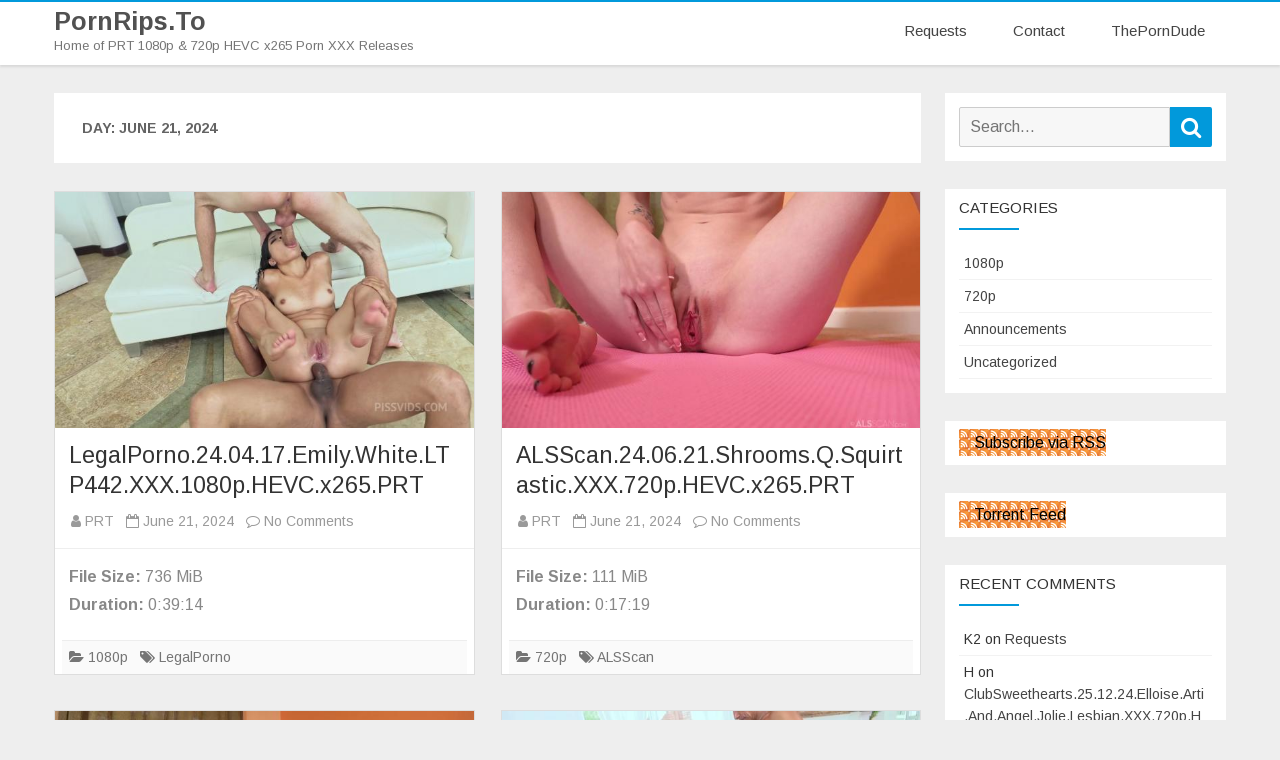

--- FILE ---
content_type: text/html; charset=UTF-8
request_url: https://pornrips.to/2024/06/21/
body_size: 13374
content:
<!DOCTYPE html><html
lang=en-US><head><style>img.lazy{min-height:1px}</style><link
href=https://pornrips.to/wp-content/plugins/w3-total-cache/pub/js/lazyload.min.js as=script><meta
charset="UTF-8"><meta
name="viewport" content="width=device-width"><link rel=profile href="https://gmpg.org/xfn/11"><link
rel=pingback href=https://pornrips.to/xmlrpc.php><title>June 21, 2024 &#8211; PornRips.To</title><meta
name='robots' content='max-image-preview:large'><style>img:is([sizes="auto" i], [sizes^="auto," i]) { contain-intrinsic-size: 3000px 1500px }</style><link
rel=dns-prefetch href=//fonts.googleapis.com><link
href=https://fonts.gstatic.com crossorigin rel=preconnect><link
rel=alternate type=application/rss+xml title="PornRips.To &raquo; Feed" href=https://pornrips.to/feed/ ><link
rel=alternate type=application/rss+xml title="PornRips.To &raquo; Comments Feed" href=https://pornrips.to/comments/feed/ > <script type="5e371438e04b0a9e0937ef36-text/javascript">/*<![CDATA[*/window._wpemojiSettings = {"baseUrl":"https:\/\/s.w.org\/images\/core\/emoji\/16.0.1\/72x72\/","ext":".png","svgUrl":"https:\/\/s.w.org\/images\/core\/emoji\/16.0.1\/svg\/","svgExt":".svg","source":{"concatemoji":"https:\/\/pornrips.to\/wp-includes\/js\/wp-emoji-release.min.js?ver=6.8.3"}};
/*! This file is auto-generated */
!function(s,n){var o,i,e;function c(e){try{var t={supportTests:e,timestamp:(new Date).valueOf()};sessionStorage.setItem(o,JSON.stringify(t))}catch(e){}}function p(e,t,n){e.clearRect(0,0,e.canvas.width,e.canvas.height),e.fillText(t,0,0);var t=new Uint32Array(e.getImageData(0,0,e.canvas.width,e.canvas.height).data),a=(e.clearRect(0,0,e.canvas.width,e.canvas.height),e.fillText(n,0,0),new Uint32Array(e.getImageData(0,0,e.canvas.width,e.canvas.height).data));return t.every(function(e,t){return e===a[t]})}function u(e,t){e.clearRect(0,0,e.canvas.width,e.canvas.height),e.fillText(t,0,0);for(var n=e.getImageData(16,16,1,1),a=0;a<n.data.length;a++)if(0!==n.data[a])return!1;return!0}function f(e,t,n,a){switch(t){case"flag":return n(e,"\ud83c\udff3\ufe0f\u200d\u26a7\ufe0f","\ud83c\udff3\ufe0f\u200b\u26a7\ufe0f")?!1:!n(e,"\ud83c\udde8\ud83c\uddf6","\ud83c\udde8\u200b\ud83c\uddf6")&&!n(e,"\ud83c\udff4\udb40\udc67\udb40\udc62\udb40\udc65\udb40\udc6e\udb40\udc67\udb40\udc7f","\ud83c\udff4\u200b\udb40\udc67\u200b\udb40\udc62\u200b\udb40\udc65\u200b\udb40\udc6e\u200b\udb40\udc67\u200b\udb40\udc7f");case"emoji":return!a(e,"\ud83e\udedf")}return!1}function g(e,t,n,a){var r="undefined"!=typeof WorkerGlobalScope&&self instanceof WorkerGlobalScope?new OffscreenCanvas(300,150):s.createElement("canvas"),o=r.getContext("2d",{willReadFrequently:!0}),i=(o.textBaseline="top",o.font="600 32px Arial",{});return e.forEach(function(e){i[e]=t(o,e,n,a)}),i}function t(e){var t=s.createElement("script");t.src=e,t.defer=!0,s.head.appendChild(t)}"undefined"!=typeof Promise&&(o="wpEmojiSettingsSupports",i=["flag","emoji"],n.supports={everything:!0,everythingExceptFlag:!0},e=new Promise(function(e){s.addEventListener("DOMContentLoaded",e,{once:!0})}),new Promise(function(t){var n=function(){try{var e=JSON.parse(sessionStorage.getItem(o));if("object"==typeof e&&"number"==typeof e.timestamp&&(new Date).valueOf()<e.timestamp+604800&&"object"==typeof e.supportTests)return e.supportTests}catch(e){}return null}();if(!n){if("undefined"!=typeof Worker&&"undefined"!=typeof OffscreenCanvas&&"undefined"!=typeof URL&&URL.createObjectURL&&"undefined"!=typeof Blob)try{var e="postMessage("+g.toString()+"("+[JSON.stringify(i),f.toString(),p.toString(),u.toString()].join(",")+"));",a=new Blob([e],{type:"text/javascript"}),r=new Worker(URL.createObjectURL(a),{name:"wpTestEmojiSupports"});return void(r.onmessage=function(e){c(n=e.data),r.terminate(),t(n)})}catch(e){}c(n=g(i,f,p,u))}t(n)}).then(function(e){for(var t in e)n.supports[t]=e[t],n.supports.everything=n.supports.everything&&n.supports[t],"flag"!==t&&(n.supports.everythingExceptFlag=n.supports.everythingExceptFlag&&n.supports[t]);n.supports.everythingExceptFlag=n.supports.everythingExceptFlag&&!n.supports.flag,n.DOMReady=!1,n.readyCallback=function(){n.DOMReady=!0}}).then(function(){return e}).then(function(){var e;n.supports.everything||(n.readyCallback(),(e=n.source||{}).concatemoji?t(e.concatemoji):e.wpemoji&&e.twemoji&&(t(e.twemoji),t(e.wpemoji)))}))}((window,document),window._wpemojiSettings);/*]]>*/</script> <style id=wp-emoji-styles-inline-css>img.wp-smiley, img.emoji {
		display: inline !important;
		border: none !important;
		box-shadow: none !important;
		height: 1em !important;
		width: 1em !important;
		margin: 0 0.07em !important;
		vertical-align: -0.1em !important;
		background: none !important;
		padding: 0 !important;
	}</style><link
rel=stylesheet href=https://pornrips.to/wp-content/cache/minify/61132.css media=all><style id=wptelegram_widget-blocks-0-inline-css>/*<![CDATA[*/:root {--wptelegram-widget-join-link-bg-color: #389ce9;--wptelegram-widget-join-link-color: #fff}/*]]>*/</style><link
rel=stylesheet href=https://pornrips.to/wp-content/cache/minify/d521c.css media=all><link
rel=stylesheet id=parfum-fonts-css href='https://fonts.googleapis.com/css?family=Arimo:400italic,700italic,400,700&#038;subset=latin,latin-ext' type=text/css media=all><link
rel=stylesheet href=https://pornrips.to/wp-content/cache/minify/eff71.css media=all><style id=parfum-style-inline-css>body.custom-font-enabled {font-family: 'Arimo', Arial, Verdana;}
	 .widget-title-tab:after {border-bottom-color:#0199DB;}    
	.site-header,
	.main-navigation .sub-menu,
	.comments-title {
		border-top-color:#0199DB;
	}
	.top-bar {
		background-color:#222222;
		color:#cacaca;
	}
	.top-bar a,
	.top-bar .fa-search{
		color: #cacaca;
	}
	a,
	a:hover,
	a:focus,
	.main-navigation li a:hover,
	.site-header h1 a:hover,
	.social-icon-wrapper a:hover,
	.sub-title a:hover,
	.entry-title a:hover,
	.entry-meta a:hover,
	.site-content .nav-single a:hover,
	.comment-content a:visited,
	.comments-area article header a:hover,
	a.comment-reply-link:hover,
	a.comment-edit-link:hover,
	.widget-area .widget a:hover,
	footer[role='contentinfo'] a:hover {
		color: #0199DB;
	}
	.theme-color,
	button,
	input[type='submit'],
	input[type='button'],
	input[type='reset'],
	.bypostauthor cite span,
	.wrapper-widget-area-footer .widget-title:after,
	.ir-arriba:hover,
	.currenttext,
	.paginacion a:hover,
	.sticky-excerpt-label,
	.sticky-excerpt-label-no-thumbnail,
	.read-more-link:hover  {
		background-color:#0199DB;
		color:#ffffff;
	}
	#wp-calendar a{
		font-weight:bold; color: #0199DB;
	}
	.page-numbers.current,
	.page-numbers:not(.dots):hover,
	.widget-area .widget a.tag-cloud-link:hover,
	.wrapper-widget-area-footer .tag-cloud-link:hover{
		background-color: #0199DB;
		color: #ffffff !important;
	}
	/* Gutenberg */
	.has-theme-color-color,
	.has-parfum-theme-color-color,
	a.has-theme-color-color:hover,
	a.has-parfum-theme-color-color:hover {
		color: #0199DB;
	}
	.has-theme-color-background-color,
	.has-parfum-theme-color-background-color {
		background-color: #0199DB;
	}</style><link
rel=stylesheet href=https://pornrips.to/wp-content/cache/minify/b66cf.css media=all><!--[if lt IE 9]><link
rel=stylesheet id=parfum-ie-css href='https://pornrips.to/wp-content/themes/parfum/css/ie.css?ver=20121010' type=text/css media=all>
<![endif]--> <script src=https://pornrips.to/wp-content/cache/minify/818c0.js type="5e371438e04b0a9e0937ef36-text/javascript"></script> <link
rel=https://api.w.org/ href=https://pornrips.to/wp-json/ ><link
rel=EditURI type=application/rsd+xml title=RSD href=https://pornrips.to/xmlrpc.php?rsd><meta
name="generator" content="WordPress 6.8.3"><meta
property="og:image" content="https://t96.pixhost.to/thumbs/551/480222262_cover.jpg"><meta
name="twitter:image" content="https://t96.pixhost.to/thumbs/551/480222262_cover.jpg"><style>.recentcomments a{display:inline !important;padding:0 !important;margin:0 !important;}</style><link
rel=icon href=https://pornrips.to/wp-content/uploads/2019/05/cropped-favicon-32x32.png sizes=32x32><link
rel=icon href=https://pornrips.to/wp-content/uploads/2019/05/cropped-favicon-192x192.png sizes=192x192><link
rel=apple-touch-icon href=https://pornrips.to/wp-content/uploads/2019/05/cropped-favicon-180x180.png><meta
name="msapplication-TileImage" content="https://pornrips.to/wp-content/uploads/2019/05/cropped-favicon-270x270.png"><style id=wp-custom-css>/* For Post Title */
#content .post .entry-title{
    font-size: 23px;
}</style></head><body
class="archive date wp-embed-responsive wp-theme-parfum custom-font-enabled single-author"><div
id=page class="hfeed site"><header
id=masthead class=site-header role=banner><div
class=inner-wrap><div
class=header-inner-wrap><div
class=site-branding-wrapper><p
class=site-title><a
href=https://pornrips.to/ title=PornRips.To rel=home>PornRips.To</a></p><p
class=site-description>Home of PRT 1080p &amp; 720p HEVC x265 Porn XXX Releases</p></div><div
class=main-navigation-wrapper><nav
id=site-navigation class=main-navigation role=navigation>
<a
class=assistive-text href=#content title="Skip to content">Skip to content</a><div
class=menu-mainmenu-container><ul
id=menu-mainmenu class=nav-menu><li
id=menu-item-820371 class="menu-item menu-item-type-post_type menu-item-object-page menu-item-820371"><a
href=https://pornrips.to/requests/ >Requests</a></li>
<li
id=menu-item-520038 class="menu-item menu-item-type-post_type menu-item-object-page menu-item-520038"><a
href=https://pornrips.to/contact/ >Contact</a></li>
<li
id=menu-item-520037 class="menu-item menu-item-type-custom menu-item-object-custom menu-item-520037"><a
href=https://theporndude.com/ >ThePornDude</a></li></ul></div></nav></div></div></div><div
class=boton-menu-movil-sin-top-bar>
<i
class="fa fa-align-justify"></i> MENU</div><div
style=position:relative><div
id=menu-movil><div
class=search-form-movil><form
method=get id=searchform-movil action=https://pornrips.to/ >
<label
for=s class=assistive-text>Search</label>
<input
type=search class=txt-search-movil placeholder=Search... name=s id=sm>
<input
type=submit name=submit id=btn-search-movil value=Search></form></div><div
class=menu-movil-enlaces><div
class=menu-mainmenu-container><ul
id=menu-mainmenu-1 class=nav-menu><li
class="menu-item menu-item-type-post_type menu-item-object-page menu-item-820371"><a
href=https://pornrips.to/requests/ >Requests</a></li>
<li
class="menu-item menu-item-type-post_type menu-item-object-page menu-item-520038"><a
href=https://pornrips.to/contact/ >Contact</a></li>
<li
class="menu-item menu-item-type-custom menu-item-object-custom menu-item-520037"><a
href=https://theporndude.com/ >ThePornDude</a></li></ul></div></div></div></div></header><div
id=main><div
class=inner-wrap><div
class=content-sidebar-inner-wrap><section
id=primary class=site-content><div
id=content role=main><header
class=archive-header><h1 class="archive-title">Day: <span>June 21, 2024</span></h1></header><article
id=post-781881 class="post-781881 post type-post status-publish format-standard has-post-thumbnail hentry category-1080p tag-legalporno gt-excerpt gt-excerpt-thumbnail-square"><div
class=excerpt-wrapper><div
class="excerpt-main-content clear"><div
class=wrapper-excerpt-thumbnail>
<a
href=https://pornrips.to/legalporno-24-04-17-emily-white-ltp442-xxx-1080p-hevc-x265-prt/ title=LegalPorno.24.04.17.Emily.White.LTP442.XXX.1080p.HEVC.x265.PRT rel=bookmark >
<img
post-id=781881 fifu-featured=1 src="data:image/svg+xml,%3Csvg%20xmlns='http://www.w3.org/2000/svg'%20viewBox='0%200%200%200'%3E%3C/svg%3E" data-src=https://t96.pixhost.to/thumbs/551/480222262_cover.jpg class="attachment-parfum-thumbnail-5x3 size-parfum-thumbnail-5x3 wp-post-image lazy" alt=LegalPorno.24.04.17.Emily.White.LTP442.XXX.1080p.HEVC.x265.PRT title=LegalPorno.24.04.17.Emily.White.LTP442.XXX.1080p.HEVC.x265.PRT title=LegalPorno.24.04.17.Emily.White.LTP442.XXX.1080p.HEVC.x265.PRT decoding=async>		</a></div><div
class=wrapper-excerpt-content><header
class=entry-header><h2 class="entry-title"><a
href=https://pornrips.to/legalporno-24-04-17-emily-white-ltp442-xxx-1080p-hevc-x265-prt/ rel=bookmark>LegalPorno.24.04.17.Emily.White.LTP442.XXX.1080p.HEVC.x265.PRT</a></h2><div
class=entry-info>
<span
class=author-in-excerpts><i
class="fa fa-user"></i> <span
class='author vcard'><a
class=fn rel=author href=https://pornrips.to/author/prt/ >PRT</a></span></span>
<span
class=date-in-excerpts>
&nbsp;&nbsp;<i
class="fa fa-calendar-o"></i> <time
class='entry-date published' datetime=2024-06-21T23:44:42+00:00>June 21, 2024</time> <time
class=updated style=display:none; datetime=2024-06-21T23:44:42+00:00>June 21, 2024</time>		</span>
<span
class=comments-in-excerpts>
&nbsp;&nbsp;<i
class="fa fa-comment-o"></i> <a
href=https://pornrips.to/legalporno-24-04-17-emily-white-ltp442-xxx-1080p-hevc-x265-prt/#respond>No Comments<span
class=screen-reader-text> on LegalPorno.24.04.17.Emily.White.LTP442.XXX.1080p.HEVC.x265.PRT</span></a>		</span></div></header><p><strong>File Size:</strong> 736 MiB<br>
<strong>Duration:</strong> 0:39:14</p></div></div><footer
class=entry-meta><div
class=entry-taxonomies-excerpt><span
class=entry-meta-categories><span
class=term-icon><i
class="fa fa-folder-open"></i></span> <a
href=https://pornrips.to/category/1080p/ rel=tag>1080p</a></span>&nbsp;&nbsp;&nbsp;<span
class=entry-meta-tags><span
class=term-icon><i
class="fa fa-tags"></i></span> <a
href=https://pornrips.to/tag/legalporno/ rel=tag>LegalPorno</a></span><div
style=float:right;></div></div></footer></div></article><article
id=post-781878 class="post-781878 post type-post status-publish format-standard has-post-thumbnail hentry category-720p tag-alsscan gt-excerpt gt-excerpt-thumbnail-square"><div
class=excerpt-wrapper><div
class="excerpt-main-content clear"><div
class=wrapper-excerpt-thumbnail>
<a
href=https://pornrips.to/alsscan-24-06-21-shrooms-q-squirtastic-xxx-720p-hevc-x265-prt/ title=ALSScan.24.06.21.Shrooms.Q.Squirtastic.XXX.720p.HEVC.x265.PRT rel=bookmark >
<img
post-id=781878 fifu-featured=1 src="data:image/svg+xml,%3Csvg%20xmlns='http://www.w3.org/2000/svg'%20viewBox='0%200%200%200'%3E%3C/svg%3E" data-src=https://t96.pixhost.to/thumbs/551/480221951_cover.jpg class="attachment-parfum-thumbnail-5x3 size-parfum-thumbnail-5x3 wp-post-image lazy" alt=ALSScan.24.06.21.Shrooms.Q.Squirtastic.XXX.720p.HEVC.x265.PRT title=ALSScan.24.06.21.Shrooms.Q.Squirtastic.XXX.720p.HEVC.x265.PRT title=ALSScan.24.06.21.Shrooms.Q.Squirtastic.XXX.720p.HEVC.x265.PRT decoding=async>		</a></div><div
class=wrapper-excerpt-content><header
class=entry-header><h2 class="entry-title"><a
href=https://pornrips.to/alsscan-24-06-21-shrooms-q-squirtastic-xxx-720p-hevc-x265-prt/ rel=bookmark>ALSScan.24.06.21.Shrooms.Q.Squirtastic.XXX.720p.HEVC.x265.PRT</a></h2><div
class=entry-info>
<span
class=author-in-excerpts><i
class="fa fa-user"></i> <span
class='author vcard'><a
class=fn rel=author href=https://pornrips.to/author/prt/ >PRT</a></span></span>
<span
class=date-in-excerpts>
&nbsp;&nbsp;<i
class="fa fa-calendar-o"></i> <time
class='entry-date published' datetime=2024-06-21T23:42:21+00:00>June 21, 2024</time> <time
class=updated style=display:none; datetime=2024-06-21T23:42:21+00:00>June 21, 2024</time>		</span>
<span
class=comments-in-excerpts>
&nbsp;&nbsp;<i
class="fa fa-comment-o"></i> <a
href=https://pornrips.to/alsscan-24-06-21-shrooms-q-squirtastic-xxx-720p-hevc-x265-prt/#respond>No Comments<span
class=screen-reader-text> on ALSScan.24.06.21.Shrooms.Q.Squirtastic.XXX.720p.HEVC.x265.PRT</span></a>		</span></div></header><p><strong>File Size:</strong> 111 MiB<br>
<strong>Duration:</strong> 0:17:19</p></div></div><footer
class=entry-meta><div
class=entry-taxonomies-excerpt><span
class=entry-meta-categories><span
class=term-icon><i
class="fa fa-folder-open"></i></span> <a
href=https://pornrips.to/category/720p/ rel=tag>720p</a></span>&nbsp;&nbsp;&nbsp;<span
class=entry-meta-tags><span
class=term-icon><i
class="fa fa-tags"></i></span> <a
href=https://pornrips.to/tag/alsscan/ rel=tag>ALSScan</a></span><div
style=float:right;></div></div></footer></div></article><article
id=post-781875 class="post-781875 post type-post status-publish format-standard has-post-thumbnail hentry category-1080p tag-alsscan gt-excerpt gt-excerpt-thumbnail-square"><div
class=excerpt-wrapper><div
class="excerpt-main-content clear"><div
class=wrapper-excerpt-thumbnail>
<a
href=https://pornrips.to/alsscan-24-06-21-shrooms-q-squirtastic-xxx-1080p-hevc-x265-prt/ title=ALSScan.24.06.21.Shrooms.Q.Squirtastic.XXX.1080p.HEVC.x265.PRT rel=bookmark >
<img
post-id=781875 fifu-featured=1 src="data:image/svg+xml,%3Csvg%20xmlns='http://www.w3.org/2000/svg'%20viewBox='0%200%200%200'%3E%3C/svg%3E" data-src=https://t96.pixhost.to/thumbs/551/480220563_cover.jpg class="attachment-parfum-thumbnail-5x3 size-parfum-thumbnail-5x3 wp-post-image lazy" alt=ALSScan.24.06.21.Shrooms.Q.Squirtastic.XXX.1080p.HEVC.x265.PRT title=ALSScan.24.06.21.Shrooms.Q.Squirtastic.XXX.1080p.HEVC.x265.PRT title=ALSScan.24.06.21.Shrooms.Q.Squirtastic.XXX.1080p.HEVC.x265.PRT decoding=async>		</a></div><div
class=wrapper-excerpt-content><header
class=entry-header><h2 class="entry-title"><a
href=https://pornrips.to/alsscan-24-06-21-shrooms-q-squirtastic-xxx-1080p-hevc-x265-prt/ rel=bookmark>ALSScan.24.06.21.Shrooms.Q.Squirtastic.XXX.1080p.HEVC.x265.PRT</a></h2><div
class=entry-info>
<span
class=author-in-excerpts><i
class="fa fa-user"></i> <span
class='author vcard'><a
class=fn rel=author href=https://pornrips.to/author/prt/ >PRT</a></span></span>
<span
class=date-in-excerpts>
&nbsp;&nbsp;<i
class="fa fa-calendar-o"></i> <time
class='entry-date published' datetime=2024-06-21T23:35:00+00:00>June 21, 2024</time> <time
class=updated style=display:none; datetime=2024-06-21T23:35:00+00:00>June 21, 2024</time>		</span>
<span
class=comments-in-excerpts>
&nbsp;&nbsp;<i
class="fa fa-comment-o"></i> <a
href=https://pornrips.to/alsscan-24-06-21-shrooms-q-squirtastic-xxx-1080p-hevc-x265-prt/#respond>No Comments<span
class=screen-reader-text> on ALSScan.24.06.21.Shrooms.Q.Squirtastic.XXX.1080p.HEVC.x265.PRT</span></a>		</span></div></header><p><strong>File Size:</strong> 195 MiB<br>
<strong>Duration:</strong> 0:17:19</p></div></div><footer
class=entry-meta><div
class=entry-taxonomies-excerpt><span
class=entry-meta-categories><span
class=term-icon><i
class="fa fa-folder-open"></i></span> <a
href=https://pornrips.to/category/1080p/ rel=tag>1080p</a></span>&nbsp;&nbsp;&nbsp;<span
class=entry-meta-tags><span
class=term-icon><i
class="fa fa-tags"></i></span> <a
href=https://pornrips.to/tag/alsscan/ rel=tag>ALSScan</a></span><div
style=float:right;></div></div></footer></div></article><article
id=post-781872 class="post-781872 post type-post status-publish format-standard has-post-thumbnail hentry category-720p tag-legalporno gt-excerpt gt-excerpt-thumbnail-square"><div
class=excerpt-wrapper><div
class="excerpt-main-content clear"><div
class=wrapper-excerpt-thumbnail>
<a
href=https://pornrips.to/legalporno-24-04-20-gemma-leone-ltp445-xxx-720p-hevc-x265-prt/ title=LegalPorno.24.04.20.Gemma.Leone.LTP445.XXX.720p.HEVC.x265.PRT rel=bookmark >
<img
post-id=781872 fifu-featured=1 src="data:image/svg+xml,%3Csvg%20xmlns='http://www.w3.org/2000/svg'%20viewBox='0%200%200%200'%3E%3C/svg%3E" data-src=https://t96.pixhost.to/thumbs/551/480219177_cover.jpg class="attachment-parfum-thumbnail-5x3 size-parfum-thumbnail-5x3 wp-post-image lazy" alt=LegalPorno.24.04.20.Gemma.Leone.LTP445.XXX.720p.HEVC.x265.PRT title=LegalPorno.24.04.20.Gemma.Leone.LTP445.XXX.720p.HEVC.x265.PRT title=LegalPorno.24.04.20.Gemma.Leone.LTP445.XXX.720p.HEVC.x265.PRT decoding=async>		</a></div><div
class=wrapper-excerpt-content><header
class=entry-header><h2 class="entry-title"><a
href=https://pornrips.to/legalporno-24-04-20-gemma-leone-ltp445-xxx-720p-hevc-x265-prt/ rel=bookmark>LegalPorno.24.04.20.Gemma.Leone.LTP445.XXX.720p.HEVC.x265.PRT</a></h2><div
class=entry-info>
<span
class=author-in-excerpts><i
class="fa fa-user"></i> <span
class='author vcard'><a
class=fn rel=author href=https://pornrips.to/author/prt/ >PRT</a></span></span>
<span
class=date-in-excerpts>
&nbsp;&nbsp;<i
class="fa fa-calendar-o"></i> <time
class='entry-date published' datetime=2024-06-21T23:26:06+00:00>June 21, 2024</time> <time
class=updated style=display:none; datetime=2024-06-21T23:26:06+00:00>June 21, 2024</time>		</span>
<span
class=comments-in-excerpts>
&nbsp;&nbsp;<i
class="fa fa-comment-o"></i> <a
href=https://pornrips.to/legalporno-24-04-20-gemma-leone-ltp445-xxx-720p-hevc-x265-prt/#respond>No Comments<span
class=screen-reader-text> on LegalPorno.24.04.20.Gemma.Leone.LTP445.XXX.720p.HEVC.x265.PRT</span></a>		</span></div></header><p><strong>File Size:</strong> 628 MiB<br>
<strong>Duration:</strong> 0:39:59</p></div></div><footer
class=entry-meta><div
class=entry-taxonomies-excerpt><span
class=entry-meta-categories><span
class=term-icon><i
class="fa fa-folder-open"></i></span> <a
href=https://pornrips.to/category/720p/ rel=tag>720p</a></span>&nbsp;&nbsp;&nbsp;<span
class=entry-meta-tags><span
class=term-icon><i
class="fa fa-tags"></i></span> <a
href=https://pornrips.to/tag/legalporno/ rel=tag>LegalPorno</a></span><div
style=float:right;></div></div></footer></div></article><article
id=post-781869 class="post-781869 post type-post status-publish format-standard has-post-thumbnail hentry category-720p tag-brattysis gt-excerpt gt-excerpt-thumbnail-square"><div
class=excerpt-wrapper><div
class="excerpt-main-content clear"><div
class=wrapper-excerpt-thumbnail>
<a
href=https://pornrips.to/brattysis-24-06-21-hailey-rose-stepsisters-mean-pussy-xxx-720p-hevc-x265-prt/ title=BrattySis.24.06.21.Hailey.Rose.Stepsisters.Mean.Pussy.XXX.720p.HEVC.x265.PRT rel=bookmark >
<img
post-id=781869 fifu-featured=1 src="data:image/svg+xml,%3Csvg%20xmlns='http://www.w3.org/2000/svg'%20viewBox='0%200%200%200'%3E%3C/svg%3E" data-src=https://t96.pixhost.to/thumbs/551/480218239_cover.jpg class="attachment-parfum-thumbnail-5x3 size-parfum-thumbnail-5x3 wp-post-image lazy" alt=BrattySis.24.06.21.Hailey.Rose.Stepsisters.Mean.Pussy.XXX.720p.HEVC.x265.PRT title=BrattySis.24.06.21.Hailey.Rose.Stepsisters.Mean.Pussy.XXX.720p.HEVC.x265.PRT title=BrattySis.24.06.21.Hailey.Rose.Stepsisters.Mean.Pussy.XXX.720p.HEVC.x265.PRT decoding=async>		</a></div><div
class=wrapper-excerpt-content><header
class=entry-header><h2 class="entry-title"><a
href=https://pornrips.to/brattysis-24-06-21-hailey-rose-stepsisters-mean-pussy-xxx-720p-hevc-x265-prt/ rel=bookmark>BrattySis.24.06.21.Hailey.Rose.Stepsisters.Mean.Pussy.XXX.720p.HEVC.x265.PRT</a></h2><div
class=entry-info>
<span
class=author-in-excerpts><i
class="fa fa-user"></i> <span
class='author vcard'><a
class=fn rel=author href=https://pornrips.to/author/prt/ >PRT</a></span></span>
<span
class=date-in-excerpts>
&nbsp;&nbsp;<i
class="fa fa-calendar-o"></i> <time
class='entry-date published' datetime=2024-06-21T23:20:20+00:00>June 21, 2024</time> <time
class=updated style=display:none; datetime=2024-06-21T23:20:20+00:00>June 21, 2024</time>		</span>
<span
class=comments-in-excerpts>
&nbsp;&nbsp;<i
class="fa fa-comment-o"></i> <a
href=https://pornrips.to/brattysis-24-06-21-hailey-rose-stepsisters-mean-pussy-xxx-720p-hevc-x265-prt/#respond>No Comments<span
class=screen-reader-text> on BrattySis.24.06.21.Hailey.Rose.Stepsisters.Mean.Pussy.XXX.720p.HEVC.x265.PRT</span></a>		</span></div></header><p><strong>File Size:</strong> 246 MiB<br>
<strong>Duration:</strong> 0:26:29</p></div></div><footer
class=entry-meta><div
class=entry-taxonomies-excerpt><span
class=entry-meta-categories><span
class=term-icon><i
class="fa fa-folder-open"></i></span> <a
href=https://pornrips.to/category/720p/ rel=tag>720p</a></span>&nbsp;&nbsp;&nbsp;<span
class=entry-meta-tags><span
class=term-icon><i
class="fa fa-tags"></i></span> <a
href=https://pornrips.to/tag/brattysis/ rel=tag>BrattySis</a></span><div
style=float:right;></div></div></footer></div></article><article
id=post-781866 class="post-781866 post type-post status-publish format-standard has-post-thumbnail hentry category-1080p tag-brattysis gt-excerpt gt-excerpt-thumbnail-square"><div
class=excerpt-wrapper><div
class="excerpt-main-content clear"><div
class=wrapper-excerpt-thumbnail>
<a
href=https://pornrips.to/brattysis-24-06-21-hailey-rose-stepsisters-mean-pussy-xxx-1080p-hevc-x265-prt/ title=BrattySis.24.06.21.Hailey.Rose.Stepsisters.Mean.Pussy.XXX.1080p.HEVC.x265.PRT rel=bookmark >
<img
post-id=781866 fifu-featured=1 src="data:image/svg+xml,%3Csvg%20xmlns='http://www.w3.org/2000/svg'%20viewBox='0%200%200%200'%3E%3C/svg%3E" data-src=https://t96.pixhost.to/thumbs/551/480214132_cover.jpg class="attachment-parfum-thumbnail-5x3 size-parfum-thumbnail-5x3 wp-post-image lazy" alt=BrattySis.24.06.21.Hailey.Rose.Stepsisters.Mean.Pussy.XXX.1080p.HEVC.x265.PRT title=BrattySis.24.06.21.Hailey.Rose.Stepsisters.Mean.Pussy.XXX.1080p.HEVC.x265.PRT title=BrattySis.24.06.21.Hailey.Rose.Stepsisters.Mean.Pussy.XXX.1080p.HEVC.x265.PRT decoding=async>		</a></div><div
class=wrapper-excerpt-content><header
class=entry-header><h2 class="entry-title"><a
href=https://pornrips.to/brattysis-24-06-21-hailey-rose-stepsisters-mean-pussy-xxx-1080p-hevc-x265-prt/ rel=bookmark>BrattySis.24.06.21.Hailey.Rose.Stepsisters.Mean.Pussy.XXX.1080p.HEVC.x265.PRT</a></h2><div
class=entry-info>
<span
class=author-in-excerpts><i
class="fa fa-user"></i> <span
class='author vcard'><a
class=fn rel=author href=https://pornrips.to/author/prt/ >PRT</a></span></span>
<span
class=date-in-excerpts>
&nbsp;&nbsp;<i
class="fa fa-calendar-o"></i> <time
class='entry-date published' datetime=2024-06-21T23:04:22+00:00>June 21, 2024</time> <time
class=updated style=display:none; datetime=2024-06-21T23:04:22+00:00>June 21, 2024</time>		</span>
<span
class=comments-in-excerpts>
&nbsp;&nbsp;<i
class="fa fa-comment-o"></i> <a
href=https://pornrips.to/brattysis-24-06-21-hailey-rose-stepsisters-mean-pussy-xxx-1080p-hevc-x265-prt/#comments>1 Comment<span
class=screen-reader-text> on BrattySis.24.06.21.Hailey.Rose.Stepsisters.Mean.Pussy.XXX.1080p.HEVC.x265.PRT</span></a>		</span></div></header><p><strong>File Size:</strong> 361 MiB<br>
<strong>Duration:</strong> 0:26:29</p></div></div><footer
class=entry-meta><div
class=entry-taxonomies-excerpt><span
class=entry-meta-categories><span
class=term-icon><i
class="fa fa-folder-open"></i></span> <a
href=https://pornrips.to/category/1080p/ rel=tag>1080p</a></span>&nbsp;&nbsp;&nbsp;<span
class=entry-meta-tags><span
class=term-icon><i
class="fa fa-tags"></i></span> <a
href=https://pornrips.to/tag/brattysis/ rel=tag>BrattySis</a></span><div
style=float:right;></div></div></footer></div></article><article
id=post-781863 class="post-781863 post type-post status-publish format-standard has-post-thumbnail hentry category-1080p tag-legalporno gt-excerpt gt-excerpt-thumbnail-square"><div
class=excerpt-wrapper><div
class="excerpt-main-content clear"><div
class=wrapper-excerpt-thumbnail>
<a
href=https://pornrips.to/legalporno-24-04-20-gemma-leone-ltp445-xxx-1080p-hevc-x265-prt/ title=LegalPorno.24.04.20.Gemma.Leone.LTP445.XXX.1080p.HEVC.x265.PRT rel=bookmark >
<img
post-id=781863 fifu-featured=1 src="data:image/svg+xml,%3Csvg%20xmlns='http://www.w3.org/2000/svg'%20viewBox='0%200%200%200'%3E%3C/svg%3E" data-src=https://t96.pixhost.to/thumbs/551/480213760_cover.jpg class="attachment-parfum-thumbnail-5x3 size-parfum-thumbnail-5x3 wp-post-image lazy" alt=LegalPorno.24.04.20.Gemma.Leone.LTP445.XXX.1080p.HEVC.x265.PRT title=LegalPorno.24.04.20.Gemma.Leone.LTP445.XXX.1080p.HEVC.x265.PRT title=LegalPorno.24.04.20.Gemma.Leone.LTP445.XXX.1080p.HEVC.x265.PRT decoding=async>		</a></div><div
class=wrapper-excerpt-content><header
class=entry-header><h2 class="entry-title"><a
href=https://pornrips.to/legalporno-24-04-20-gemma-leone-ltp445-xxx-1080p-hevc-x265-prt/ rel=bookmark>LegalPorno.24.04.20.Gemma.Leone.LTP445.XXX.1080p.HEVC.x265.PRT</a></h2><div
class=entry-info>
<span
class=author-in-excerpts><i
class="fa fa-user"></i> <span
class='author vcard'><a
class=fn rel=author href=https://pornrips.to/author/prt/ >PRT</a></span></span>
<span
class=date-in-excerpts>
&nbsp;&nbsp;<i
class="fa fa-calendar-o"></i> <time
class='entry-date published' datetime=2024-06-21T23:02:10+00:00>June 21, 2024</time> <time
class=updated style=display:none; datetime=2024-06-21T23:02:10+00:00>June 21, 2024</time>		</span>
<span
class=comments-in-excerpts>
&nbsp;&nbsp;<i
class="fa fa-comment-o"></i> <a
href=https://pornrips.to/legalporno-24-04-20-gemma-leone-ltp445-xxx-1080p-hevc-x265-prt/#respond>No Comments<span
class=screen-reader-text> on LegalPorno.24.04.20.Gemma.Leone.LTP445.XXX.1080p.HEVC.x265.PRT</span></a>		</span></div></header><p><strong>File Size:</strong> 925 MiB<br>
<strong>Duration:</strong> 0:39:59</p></div></div><footer
class=entry-meta><div
class=entry-taxonomies-excerpt><span
class=entry-meta-categories><span
class=term-icon><i
class="fa fa-folder-open"></i></span> <a
href=https://pornrips.to/category/1080p/ rel=tag>1080p</a></span>&nbsp;&nbsp;&nbsp;<span
class=entry-meta-tags><span
class=term-icon><i
class="fa fa-tags"></i></span> <a
href=https://pornrips.to/tag/legalporno/ rel=tag>LegalPorno</a></span><div
style=float:right;></div></div></footer></div></article><article
id=post-781860 class="post-781860 post type-post status-publish format-standard has-post-thumbnail hentry category-720p tag-rickysroom gt-excerpt gt-excerpt-thumbnail-square"><div
class=excerpt-wrapper><div
class="excerpt-main-content clear"><div
class=wrapper-excerpt-thumbnail>
<a
href=https://pornrips.to/rickysroom-24-06-20-jewelz-blu-xxx-720p-hevc-x265-prt/ title=RickysRoom.24.06.20.Jewelz.Blu.XXX.720p.HEVC.x265.PRT rel=bookmark >
<img
post-id=781860 fifu-featured=1 src="data:image/svg+xml,%3Csvg%20xmlns='http://www.w3.org/2000/svg'%20viewBox='0%200%200%200'%3E%3C/svg%3E" data-src=https://t96.pixhost.to/thumbs/550/480213376_cover.jpg class="attachment-parfum-thumbnail-5x3 size-parfum-thumbnail-5x3 wp-post-image lazy" alt=RickysRoom.24.06.20.Jewelz.Blu.XXX.720p.HEVC.x265.PRT title=RickysRoom.24.06.20.Jewelz.Blu.XXX.720p.HEVC.x265.PRT title=RickysRoom.24.06.20.Jewelz.Blu.XXX.720p.HEVC.x265.PRT decoding=async>		</a></div><div
class=wrapper-excerpt-content><header
class=entry-header><h2 class="entry-title"><a
href=https://pornrips.to/rickysroom-24-06-20-jewelz-blu-xxx-720p-hevc-x265-prt/ rel=bookmark>RickysRoom.24.06.20.Jewelz.Blu.XXX.720p.HEVC.x265.PRT</a></h2><div
class=entry-info>
<span
class=author-in-excerpts><i
class="fa fa-user"></i> <span
class='author vcard'><a
class=fn rel=author href=https://pornrips.to/author/prt/ >PRT</a></span></span>
<span
class=date-in-excerpts>
&nbsp;&nbsp;<i
class="fa fa-calendar-o"></i> <time
class='entry-date published' datetime=2024-06-21T23:00:18+00:00>June 21, 2024</time> <time
class=updated style=display:none; datetime=2024-06-21T23:00:18+00:00>June 21, 2024</time>		</span>
<span
class=comments-in-excerpts>
&nbsp;&nbsp;<i
class="fa fa-comment-o"></i> <a
href=https://pornrips.to/rickysroom-24-06-20-jewelz-blu-xxx-720p-hevc-x265-prt/#respond>No Comments<span
class=screen-reader-text> on RickysRoom.24.06.20.Jewelz.Blu.XXX.720p.HEVC.x265.PRT</span></a>		</span></div></header><p><strong>File Size:</strong> 280 MiB<br>
<strong>Duration:</strong> 0:35:02</p></div></div><footer
class=entry-meta><div
class=entry-taxonomies-excerpt><span
class=entry-meta-categories><span
class=term-icon><i
class="fa fa-folder-open"></i></span> <a
href=https://pornrips.to/category/720p/ rel=tag>720p</a></span>&nbsp;&nbsp;&nbsp;<span
class=entry-meta-tags><span
class=term-icon><i
class="fa fa-tags"></i></span> <a
href=https://pornrips.to/tag/rickysroom/ rel=tag>RickysRoom</a></span><div
style=float:right;></div></div></footer></div></article><article
id=post-781857 class="post-781857 post type-post status-publish format-standard has-post-thumbnail hentry category-1080p tag-rickysroom gt-excerpt gt-excerpt-thumbnail-square"><div
class=excerpt-wrapper><div
class="excerpt-main-content clear"><div
class=wrapper-excerpt-thumbnail>
<a
href=https://pornrips.to/rickysroom-24-06-20-jewelz-blu-xxx-1080p-hevc-x265-prt/ title=RickysRoom.24.06.20.Jewelz.Blu.XXX.1080p.HEVC.x265.PRT rel=bookmark >
<img
post-id=781857 fifu-featured=1 src="data:image/svg+xml,%3Csvg%20xmlns='http://www.w3.org/2000/svg'%20viewBox='0%200%200%200'%3E%3C/svg%3E" data-src=https://t96.pixhost.to/thumbs/550/480210767_cover.jpg class="attachment-parfum-thumbnail-5x3 size-parfum-thumbnail-5x3 wp-post-image lazy" alt=RickysRoom.24.06.20.Jewelz.Blu.XXX.1080p.HEVC.x265.PRT title=RickysRoom.24.06.20.Jewelz.Blu.XXX.1080p.HEVC.x265.PRT title=RickysRoom.24.06.20.Jewelz.Blu.XXX.1080p.HEVC.x265.PRT decoding=async>		</a></div><div
class=wrapper-excerpt-content><header
class=entry-header><h2 class="entry-title"><a
href=https://pornrips.to/rickysroom-24-06-20-jewelz-blu-xxx-1080p-hevc-x265-prt/ rel=bookmark>RickysRoom.24.06.20.Jewelz.Blu.XXX.1080p.HEVC.x265.PRT</a></h2><div
class=entry-info>
<span
class=author-in-excerpts><i
class="fa fa-user"></i> <span
class='author vcard'><a
class=fn rel=author href=https://pornrips.to/author/prt/ >PRT</a></span></span>
<span
class=date-in-excerpts>
&nbsp;&nbsp;<i
class="fa fa-calendar-o"></i> <time
class='entry-date published' datetime=2024-06-21T22:47:18+00:00>June 21, 2024</time> <time
class=updated style=display:none; datetime=2024-06-21T22:47:18+00:00>June 21, 2024</time>		</span>
<span
class=comments-in-excerpts>
&nbsp;&nbsp;<i
class="fa fa-comment-o"></i> <a
href=https://pornrips.to/rickysroom-24-06-20-jewelz-blu-xxx-1080p-hevc-x265-prt/#respond>No Comments<span
class=screen-reader-text> on RickysRoom.24.06.20.Jewelz.Blu.XXX.1080p.HEVC.x265.PRT</span></a>		</span></div></header><p><strong>File Size:</strong> 409 MiB<br>
<strong>Duration:</strong> 0:35:02</p></div></div><footer
class=entry-meta><div
class=entry-taxonomies-excerpt><span
class=entry-meta-categories><span
class=term-icon><i
class="fa fa-folder-open"></i></span> <a
href=https://pornrips.to/category/1080p/ rel=tag>1080p</a></span>&nbsp;&nbsp;&nbsp;<span
class=entry-meta-tags><span
class=term-icon><i
class="fa fa-tags"></i></span> <a
href=https://pornrips.to/tag/rickysroom/ rel=tag>RickysRoom</a></span><div
style=float:right;></div></div></footer></div></article><article
id=post-781854 class="post-781854 post type-post status-publish format-standard has-post-thumbnail hentry category-720p tag-nubiles gt-excerpt gt-excerpt-thumbnail-square"><div
class=excerpt-wrapper><div
class="excerpt-main-content clear"><div
class=wrapper-excerpt-thumbnail>
<a
href=https://pornrips.to/nubiles-24-06-21-chloe-la-piedra-cakes-xxx-720p-hevc-x265-prt/ title=Nubiles.24.06.21.Chloe.La.Piedra.Cakes.XXX.720p.HEVC.x265.PRT rel=bookmark >
<img
post-id=781854 fifu-featured=1 src="data:image/svg+xml,%3Csvg%20xmlns='http://www.w3.org/2000/svg'%20viewBox='0%200%200%200'%3E%3C/svg%3E" data-src=https://t96.pixhost.to/thumbs/550/480209082_cover.jpg class="attachment-parfum-thumbnail-5x3 size-parfum-thumbnail-5x3 wp-post-image lazy" alt=Nubiles.24.06.21.Chloe.La.Piedra.Cakes.XXX.720p.HEVC.x265.PRT title=Nubiles.24.06.21.Chloe.La.Piedra.Cakes.XXX.720p.HEVC.x265.PRT title=Nubiles.24.06.21.Chloe.La.Piedra.Cakes.XXX.720p.HEVC.x265.PRT decoding=async>		</a></div><div
class=wrapper-excerpt-content><header
class=entry-header><h2 class="entry-title"><a
href=https://pornrips.to/nubiles-24-06-21-chloe-la-piedra-cakes-xxx-720p-hevc-x265-prt/ rel=bookmark>Nubiles.24.06.21.Chloe.La.Piedra.Cakes.XXX.720p.HEVC.x265.PRT</a></h2><div
class=entry-info>
<span
class=author-in-excerpts><i
class="fa fa-user"></i> <span
class='author vcard'><a
class=fn rel=author href=https://pornrips.to/author/prt/ >PRT</a></span></span>
<span
class=date-in-excerpts>
&nbsp;&nbsp;<i
class="fa fa-calendar-o"></i> <time
class='entry-date published' datetime=2024-06-21T22:34:18+00:00>June 21, 2024</time> <time
class=updated style=display:none; datetime=2024-06-21T22:34:18+00:00>June 21, 2024</time>		</span>
<span
class=comments-in-excerpts>
&nbsp;&nbsp;<i
class="fa fa-comment-o"></i> <a
href=https://pornrips.to/nubiles-24-06-21-chloe-la-piedra-cakes-xxx-720p-hevc-x265-prt/#comments>1 Comment<span
class=screen-reader-text> on Nubiles.24.06.21.Chloe.La.Piedra.Cakes.XXX.720p.HEVC.x265.PRT</span></a>		</span></div></header><p><strong>File Size:</strong> 181 MiB<br>
<strong>Duration:</strong> 0:30:40</p></div></div><footer
class=entry-meta><div
class=entry-taxonomies-excerpt><span
class=entry-meta-categories><span
class=term-icon><i
class="fa fa-folder-open"></i></span> <a
href=https://pornrips.to/category/720p/ rel=tag>720p</a></span>&nbsp;&nbsp;&nbsp;<span
class=entry-meta-tags><span
class=term-icon><i
class="fa fa-tags"></i></span> <a
href=https://pornrips.to/tag/nubiles/ rel=tag>Nubiles</a></span><div
style=float:right;></div></div></footer></div></article><article
id=post-781851 class="post-781851 post type-post status-publish format-standard has-post-thumbnail hentry category-1080p tag-nubiles gt-excerpt gt-excerpt-thumbnail-square"><div
class=excerpt-wrapper><div
class="excerpt-main-content clear"><div
class=wrapper-excerpt-thumbnail>
<a
href=https://pornrips.to/nubiles-24-06-21-chloe-la-piedra-cakes-xxx-1080p-hevc-x265-prt/ title=Nubiles.24.06.21.Chloe.La.Piedra.Cakes.XXX.1080p.HEVC.x265.PRT rel=bookmark >
<img
post-id=781851 fifu-featured=1 src="data:image/svg+xml,%3Csvg%20xmlns='http://www.w3.org/2000/svg'%20viewBox='0%200%200%200'%3E%3C/svg%3E" data-src=https://t96.pixhost.to/thumbs/550/480207429_cover.jpg class="attachment-parfum-thumbnail-5x3 size-parfum-thumbnail-5x3 wp-post-image lazy" alt=Nubiles.24.06.21.Chloe.La.Piedra.Cakes.XXX.1080p.HEVC.x265.PRT title=Nubiles.24.06.21.Chloe.La.Piedra.Cakes.XXX.1080p.HEVC.x265.PRT title=Nubiles.24.06.21.Chloe.La.Piedra.Cakes.XXX.1080p.HEVC.x265.PRT decoding=async>		</a></div><div
class=wrapper-excerpt-content><header
class=entry-header><h2 class="entry-title"><a
href=https://pornrips.to/nubiles-24-06-21-chloe-la-piedra-cakes-xxx-1080p-hevc-x265-prt/ rel=bookmark>Nubiles.24.06.21.Chloe.La.Piedra.Cakes.XXX.1080p.HEVC.x265.PRT</a></h2><div
class=entry-info>
<span
class=author-in-excerpts><i
class="fa fa-user"></i> <span
class='author vcard'><a
class=fn rel=author href=https://pornrips.to/author/prt/ >PRT</a></span></span>
<span
class=date-in-excerpts>
&nbsp;&nbsp;<i
class="fa fa-calendar-o"></i> <time
class='entry-date published' datetime=2024-06-21T22:22:46+00:00>June 21, 2024</time> <time
class=updated style=display:none; datetime=2024-06-21T22:22:46+00:00>June 21, 2024</time>		</span>
<span
class=comments-in-excerpts>
&nbsp;&nbsp;<i
class="fa fa-comment-o"></i> <a
href=https://pornrips.to/nubiles-24-06-21-chloe-la-piedra-cakes-xxx-1080p-hevc-x265-prt/#respond>No Comments<span
class=screen-reader-text> on Nubiles.24.06.21.Chloe.La.Piedra.Cakes.XXX.1080p.HEVC.x265.PRT</span></a>		</span></div></header><p><strong>File Size:</strong> 277 MiB<br>
<strong>Duration:</strong> 0:30:40</p></div></div><footer
class=entry-meta><div
class=entry-taxonomies-excerpt><span
class=entry-meta-categories><span
class=term-icon><i
class="fa fa-folder-open"></i></span> <a
href=https://pornrips.to/category/1080p/ rel=tag>1080p</a></span>&nbsp;&nbsp;&nbsp;<span
class=entry-meta-tags><span
class=term-icon><i
class="fa fa-tags"></i></span> <a
href=https://pornrips.to/tag/nubiles/ rel=tag>Nubiles</a></span><div
style=float:right;></div></div></footer></div></article><article
id=post-781848 class="post-781848 post type-post status-publish format-standard has-post-thumbnail hentry category-720p tag-dirtyauditions gt-excerpt gt-excerpt-thumbnail-square"><div
class=excerpt-wrapper><div
class="excerpt-main-content clear"><div
class=wrapper-excerpt-thumbnail>
<a
href=https://pornrips.to/dirtyauditions-24-06-16-haley-spades-xxx-720p-hevc-x265-prt/ title=DirtyAuditions.24.06.16.Haley.Spades.XXX.720p.HEVC.x265.PRT rel=bookmark >
<img
post-id=781848 fifu-featured=1 src="data:image/svg+xml,%3Csvg%20xmlns='http://www.w3.org/2000/svg'%20viewBox='0%200%200%200'%3E%3C/svg%3E" data-src=https://t96.pixhost.to/thumbs/550/480207353_cover.jpg class="attachment-parfum-thumbnail-5x3 size-parfum-thumbnail-5x3 wp-post-image lazy" alt=DirtyAuditions.24.06.16.Haley.Spades.XXX.720p.HEVC.x265.PRT title=DirtyAuditions.24.06.16.Haley.Spades.XXX.720p.HEVC.x265.PRT title=DirtyAuditions.24.06.16.Haley.Spades.XXX.720p.HEVC.x265.PRT decoding=async>		</a></div><div
class=wrapper-excerpt-content><header
class=entry-header><h2 class="entry-title"><a
href=https://pornrips.to/dirtyauditions-24-06-16-haley-spades-xxx-720p-hevc-x265-prt/ rel=bookmark>DirtyAuditions.24.06.16.Haley.Spades.XXX.720p.HEVC.x265.PRT</a></h2><div
class=entry-info>
<span
class=author-in-excerpts><i
class="fa fa-user"></i> <span
class='author vcard'><a
class=fn rel=author href=https://pornrips.to/author/prt/ >PRT</a></span></span>
<span
class=date-in-excerpts>
&nbsp;&nbsp;<i
class="fa fa-calendar-o"></i> <time
class='entry-date published' datetime=2024-06-21T22:22:18+00:00>June 21, 2024</time> <time
class=updated style=display:none; datetime=2024-06-21T22:22:18+00:00>June 21, 2024</time>		</span>
<span
class=comments-in-excerpts>
&nbsp;&nbsp;<i
class="fa fa-comment-o"></i> <a
href=https://pornrips.to/dirtyauditions-24-06-16-haley-spades-xxx-720p-hevc-x265-prt/#respond>No Comments<span
class=screen-reader-text> on DirtyAuditions.24.06.16.Haley.Spades.XXX.720p.HEVC.x265.PRT</span></a>		</span></div></header><p><strong>File Size:</strong> 489 MiB<br>
<strong>Duration:</strong> 0:30:17</p></div></div><footer
class=entry-meta><div
class=entry-taxonomies-excerpt><span
class=entry-meta-categories><span
class=term-icon><i
class="fa fa-folder-open"></i></span> <a
href=https://pornrips.to/category/720p/ rel=tag>720p</a></span>&nbsp;&nbsp;&nbsp;<span
class=entry-meta-tags><span
class=term-icon><i
class="fa fa-tags"></i></span> <a
href=https://pornrips.to/tag/dirtyauditions/ rel=tag>DirtyAuditions</a></span><div
style=float:right;></div></div></footer></div></article><article
id=post-781845 class="post-781845 post type-post status-publish format-standard has-post-thumbnail hentry category-720p tag-legalporno gt-excerpt gt-excerpt-thumbnail-square"><div
class=excerpt-wrapper><div
class="excerpt-main-content clear"><div
class=wrapper-excerpt-thumbnail>
<a
href=https://pornrips.to/legalporno-24-05-30-erica-mori-xxx-720p-hevc-x265-prt/ title=LegalPorno.24.05.30.Erica.Mori.XXX.720p.HEVC.x265.PRT rel=bookmark >
<img
post-id=781845 fifu-featured=1 src="data:image/svg+xml,%3Csvg%20xmlns='http://www.w3.org/2000/svg'%20viewBox='0%200%200%200'%3E%3C/svg%3E" data-src=https://t96.pixhost.to/thumbs/550/480207021_cover.jpg class="attachment-parfum-thumbnail-5x3 size-parfum-thumbnail-5x3 wp-post-image lazy" alt=LegalPorno.24.05.30.Erica.Mori.XXX.720p.HEVC.x265.PRT title=LegalPorno.24.05.30.Erica.Mori.XXX.720p.HEVC.x265.PRT title=LegalPorno.24.05.30.Erica.Mori.XXX.720p.HEVC.x265.PRT decoding=async>		</a></div><div
class=wrapper-excerpt-content><header
class=entry-header><h2 class="entry-title"><a
href=https://pornrips.to/legalporno-24-05-30-erica-mori-xxx-720p-hevc-x265-prt/ rel=bookmark>LegalPorno.24.05.30.Erica.Mori.XXX.720p.HEVC.x265.PRT</a></h2><div
class=entry-info>
<span
class=author-in-excerpts><i
class="fa fa-user"></i> <span
class='author vcard'><a
class=fn rel=author href=https://pornrips.to/author/prt/ >PRT</a></span></span>
<span
class=date-in-excerpts>
&nbsp;&nbsp;<i
class="fa fa-calendar-o"></i> <time
class='entry-date published' datetime=2024-06-21T22:20:26+00:00>June 21, 2024</time> <time
class=updated style=display:none; datetime=2024-06-21T22:20:26+00:00>June 21, 2024</time>		</span>
<span
class=comments-in-excerpts>
&nbsp;&nbsp;<i
class="fa fa-comment-o"></i> <a
href=https://pornrips.to/legalporno-24-05-30-erica-mori-xxx-720p-hevc-x265-prt/#comments>1 Comment<span
class=screen-reader-text> on LegalPorno.24.05.30.Erica.Mori.XXX.720p.HEVC.x265.PRT</span></a>		</span></div></header><p><strong>File Size:</strong> 240 MiB<br>
<strong>Duration:</strong> 0:29:20</p></div></div><footer
class=entry-meta><div
class=entry-taxonomies-excerpt><span
class=entry-meta-categories><span
class=term-icon><i
class="fa fa-folder-open"></i></span> <a
href=https://pornrips.to/category/720p/ rel=tag>720p</a></span>&nbsp;&nbsp;&nbsp;<span
class=entry-meta-tags><span
class=term-icon><i
class="fa fa-tags"></i></span> <a
href=https://pornrips.to/tag/legalporno/ rel=tag>LegalPorno</a></span><div
style=float:right;></div></div></footer></div></article><article
id=post-781842 class="post-781842 post type-post status-publish format-standard has-post-thumbnail hentry category-1080p tag-dirtyauditions gt-excerpt gt-excerpt-thumbnail-square"><div
class=excerpt-wrapper><div
class="excerpt-main-content clear"><div
class=wrapper-excerpt-thumbnail>
<a
href=https://pornrips.to/dirtyauditions-24-06-16-haley-spades-xxx-1080p-hevc-x265-prt/ title=DirtyAuditions.24.06.16.Haley.Spades.XXX.1080p.HEVC.x265.PRT rel=bookmark >
<img
post-id=781842 fifu-featured=1 src="data:image/svg+xml,%3Csvg%20xmlns='http://www.w3.org/2000/svg'%20viewBox='0%200%200%200'%3E%3C/svg%3E" data-src=https://t96.pixhost.to/thumbs/550/480204065_cover.jpg class="attachment-parfum-thumbnail-5x3 size-parfum-thumbnail-5x3 wp-post-image lazy" alt=DirtyAuditions.24.06.16.Haley.Spades.XXX.1080p.HEVC.x265.PRT title=DirtyAuditions.24.06.16.Haley.Spades.XXX.1080p.HEVC.x265.PRT title=DirtyAuditions.24.06.16.Haley.Spades.XXX.1080p.HEVC.x265.PRT decoding=async>		</a></div><div
class=wrapper-excerpt-content><header
class=entry-header><h2 class="entry-title"><a
href=https://pornrips.to/dirtyauditions-24-06-16-haley-spades-xxx-1080p-hevc-x265-prt/ rel=bookmark>DirtyAuditions.24.06.16.Haley.Spades.XXX.1080p.HEVC.x265.PRT</a></h2><div
class=entry-info>
<span
class=author-in-excerpts><i
class="fa fa-user"></i> <span
class='author vcard'><a
class=fn rel=author href=https://pornrips.to/author/prt/ >PRT</a></span></span>
<span
class=date-in-excerpts>
&nbsp;&nbsp;<i
class="fa fa-calendar-o"></i> <time
class='entry-date published' datetime=2024-06-21T22:01:28+00:00>June 21, 2024</time> <time
class=updated style=display:none; datetime=2024-06-21T22:01:28+00:00>June 21, 2024</time>		</span>
<span
class=comments-in-excerpts>
&nbsp;&nbsp;<i
class="fa fa-comment-o"></i> <a
href=https://pornrips.to/dirtyauditions-24-06-16-haley-spades-xxx-1080p-hevc-x265-prt/#respond>No Comments<span
class=screen-reader-text> on DirtyAuditions.24.06.16.Haley.Spades.XXX.1080p.HEVC.x265.PRT</span></a>		</span></div></header><p><strong>File Size:</strong> 783 MiB<br>
<strong>Duration:</strong> 0:30:17</p></div></div><footer
class=entry-meta><div
class=entry-taxonomies-excerpt><span
class=entry-meta-categories><span
class=term-icon><i
class="fa fa-folder-open"></i></span> <a
href=https://pornrips.to/category/1080p/ rel=tag>1080p</a></span>&nbsp;&nbsp;&nbsp;<span
class=entry-meta-tags><span
class=term-icon><i
class="fa fa-tags"></i></span> <a
href=https://pornrips.to/tag/dirtyauditions/ rel=tag>DirtyAuditions</a></span><div
style=float:right;></div></div></footer></div></article><article
id=post-781839 class="post-781839 post type-post status-publish format-standard has-post-thumbnail hentry category-720p tag-pornmegaload gt-excerpt gt-excerpt-thumbnail-square"><div
class=excerpt-wrapper><div
class="excerpt-main-content clear"><div
class=wrapper-excerpt-thumbnail>
<a
href=https://pornrips.to/pornmegaload-24-06-19-jenni-noble-solo-35806-xxx-720p-hevc-x265-prt/ title=PornMegaLoad.24.06.19.Jenni.Noble.Solo.35806.XXX.720p.HEVC.x265.PRT rel=bookmark >
<img
post-id=781839 fifu-featured=1 src="data:image/svg+xml,%3Csvg%20xmlns='http://www.w3.org/2000/svg'%20viewBox='0%200%200%200'%3E%3C/svg%3E" data-src=https://t96.pixhost.to/thumbs/550/480203917_cover.jpg class="attachment-parfum-thumbnail-5x3 size-parfum-thumbnail-5x3 wp-post-image lazy" alt=PornMegaLoad.24.06.19.Jenni.Noble.Solo.35806.XXX.720p.HEVC.x265.PRT title=PornMegaLoad.24.06.19.Jenni.Noble.Solo.35806.XXX.720p.HEVC.x265.PRT title=PornMegaLoad.24.06.19.Jenni.Noble.Solo.35806.XXX.720p.HEVC.x265.PRT decoding=async>		</a></div><div
class=wrapper-excerpt-content><header
class=entry-header><h2 class="entry-title"><a
href=https://pornrips.to/pornmegaload-24-06-19-jenni-noble-solo-35806-xxx-720p-hevc-x265-prt/ rel=bookmark>PornMegaLoad.24.06.19.Jenni.Noble.Solo.35806.XXX.720p.HEVC.x265.PRT</a></h2><div
class=entry-info>
<span
class=author-in-excerpts><i
class="fa fa-user"></i> <span
class='author vcard'><a
class=fn rel=author href=https://pornrips.to/author/prt/ >PRT</a></span></span>
<span
class=date-in-excerpts>
&nbsp;&nbsp;<i
class="fa fa-calendar-o"></i> <time
class='entry-date published' datetime=2024-06-21T22:00:12+00:00>June 21, 2024</time> <time
class=updated style=display:none; datetime=2024-06-21T22:00:12+00:00>June 21, 2024</time>		</span>
<span
class=comments-in-excerpts>
&nbsp;&nbsp;<i
class="fa fa-comment-o"></i> <a
href=https://pornrips.to/pornmegaload-24-06-19-jenni-noble-solo-35806-xxx-720p-hevc-x265-prt/#respond>No Comments<span
class=screen-reader-text> on PornMegaLoad.24.06.19.Jenni.Noble.Solo.35806.XXX.720p.HEVC.x265.PRT</span></a>		</span></div></header><p><strong>File Size:</strong> 177 MiB<br>
<strong>Duration:</strong> 0:18:39</p></div></div><footer
class=entry-meta><div
class=entry-taxonomies-excerpt><span
class=entry-meta-categories><span
class=term-icon><i
class="fa fa-folder-open"></i></span> <a
href=https://pornrips.to/category/720p/ rel=tag>720p</a></span>&nbsp;&nbsp;&nbsp;<span
class=entry-meta-tags><span
class=term-icon><i
class="fa fa-tags"></i></span> <a
href=https://pornrips.to/tag/pornmegaload/ rel=tag>PornMegaLoad</a></span><div
style=float:right;></div></div></footer></div></article><article
id=post-781836 class="post-781836 post type-post status-publish format-standard has-post-thumbnail hentry category-720p tag-legalporno gt-excerpt gt-excerpt-thumbnail-square"><div
class=excerpt-wrapper><div
class="excerpt-main-content clear"><div
class=wrapper-excerpt-thumbnail>
<a
href=https://pornrips.to/legalporno-24-02-02-emily-white-ltp366-xxx-720p-hevc-x265-prt/ title=LegalPorno.24.02.02.Emily.White.LTP366.XXX.720p.HEVC.x265.PRT rel=bookmark >
<img
post-id=781836 fifu-featured=1 src="data:image/svg+xml,%3Csvg%20xmlns='http://www.w3.org/2000/svg'%20viewBox='0%200%200%200'%3E%3C/svg%3E" data-src=https://t96.pixhost.to/thumbs/549/480203253_cover.jpg class="attachment-parfum-thumbnail-5x3 size-parfum-thumbnail-5x3 wp-post-image lazy" alt=LegalPorno.24.02.02.Emily.White.LTP366.XXX.720p.HEVC.x265.PRT title=LegalPorno.24.02.02.Emily.White.LTP366.XXX.720p.HEVC.x265.PRT title=LegalPorno.24.02.02.Emily.White.LTP366.XXX.720p.HEVC.x265.PRT decoding=async>		</a></div><div
class=wrapper-excerpt-content><header
class=entry-header><h2 class="entry-title"><a
href=https://pornrips.to/legalporno-24-02-02-emily-white-ltp366-xxx-720p-hevc-x265-prt/ rel=bookmark>LegalPorno.24.02.02.Emily.White.LTP366.XXX.720p.HEVC.x265.PRT</a></h2><div
class=entry-info>
<span
class=author-in-excerpts><i
class="fa fa-user"></i> <span
class='author vcard'><a
class=fn rel=author href=https://pornrips.to/author/prt/ >PRT</a></span></span>
<span
class=date-in-excerpts>
&nbsp;&nbsp;<i
class="fa fa-calendar-o"></i> <time
class='entry-date published' datetime=2024-06-21T21:55:55+00:00>June 21, 2024</time> <time
class=updated style=display:none; datetime=2024-06-21T21:55:55+00:00>June 21, 2024</time>		</span>
<span
class=comments-in-excerpts>
&nbsp;&nbsp;<i
class="fa fa-comment-o"></i> <a
href=https://pornrips.to/legalporno-24-02-02-emily-white-ltp366-xxx-720p-hevc-x265-prt/#respond>No Comments<span
class=screen-reader-text> on LegalPorno.24.02.02.Emily.White.LTP366.XXX.720p.HEVC.x265.PRT</span></a>		</span></div></header><p><strong>File Size:</strong> 701 MiB<br>
<strong>Duration:</strong> 0:58:16</p></div></div><footer
class=entry-meta><div
class=entry-taxonomies-excerpt><span
class=entry-meta-categories><span
class=term-icon><i
class="fa fa-folder-open"></i></span> <a
href=https://pornrips.to/category/720p/ rel=tag>720p</a></span>&nbsp;&nbsp;&nbsp;<span
class=entry-meta-tags><span
class=term-icon><i
class="fa fa-tags"></i></span> <a
href=https://pornrips.to/tag/legalporno/ rel=tag>LegalPorno</a></span><div
style=float:right;></div></div></footer></div></article><article
id=post-781833 class="post-781833 post type-post status-publish format-standard has-post-thumbnail hentry category-1080p tag-pornmegaload gt-excerpt gt-excerpt-thumbnail-square"><div
class=excerpt-wrapper><div
class="excerpt-main-content clear"><div
class=wrapper-excerpt-thumbnail>
<a
href=https://pornrips.to/pornmegaload-24-06-19-jenni-noble-solo-35806-xxx-1080p-hevc-x265-prt/ title=PornMegaLoad.24.06.19.Jenni.Noble.Solo.35806.XXX.1080p.HEVC.x265.PRT rel=bookmark >
<img
post-id=781833 fifu-featured=1 src="data:image/svg+xml,%3Csvg%20xmlns='http://www.w3.org/2000/svg'%20viewBox='0%200%200%200'%3E%3C/svg%3E" data-src=https://t96.pixhost.to/thumbs/549/480201998_cover.jpg class="attachment-parfum-thumbnail-5x3 size-parfum-thumbnail-5x3 wp-post-image lazy" alt=PornMegaLoad.24.06.19.Jenni.Noble.Solo.35806.XXX.1080p.HEVC.x265.PRT title=PornMegaLoad.24.06.19.Jenni.Noble.Solo.35806.XXX.1080p.HEVC.x265.PRT title=PornMegaLoad.24.06.19.Jenni.Noble.Solo.35806.XXX.1080p.HEVC.x265.PRT decoding=async>		</a></div><div
class=wrapper-excerpt-content><header
class=entry-header><h2 class="entry-title"><a
href=https://pornrips.to/pornmegaload-24-06-19-jenni-noble-solo-35806-xxx-1080p-hevc-x265-prt/ rel=bookmark>PornMegaLoad.24.06.19.Jenni.Noble.Solo.35806.XXX.1080p.HEVC.x265.PRT</a></h2><div
class=entry-info>
<span
class=author-in-excerpts><i
class="fa fa-user"></i> <span
class='author vcard'><a
class=fn rel=author href=https://pornrips.to/author/prt/ >PRT</a></span></span>
<span
class=date-in-excerpts>
&nbsp;&nbsp;<i
class="fa fa-calendar-o"></i> <time
class='entry-date published' datetime=2024-06-21T21:49:13+00:00>June 21, 2024</time> <time
class=updated style=display:none; datetime=2024-06-21T21:49:13+00:00>June 21, 2024</time>		</span>
<span
class=comments-in-excerpts>
&nbsp;&nbsp;<i
class="fa fa-comment-o"></i> <a
href=https://pornrips.to/pornmegaload-24-06-19-jenni-noble-solo-35806-xxx-1080p-hevc-x265-prt/#respond>No Comments<span
class=screen-reader-text> on PornMegaLoad.24.06.19.Jenni.Noble.Solo.35806.XXX.1080p.HEVC.x265.PRT</span></a>		</span></div></header><p><strong>File Size:</strong> 266 MiB<br>
<strong>Duration:</strong> 0:18:39</p></div></div><footer
class=entry-meta><div
class=entry-taxonomies-excerpt><span
class=entry-meta-categories><span
class=term-icon><i
class="fa fa-folder-open"></i></span> <a
href=https://pornrips.to/category/1080p/ rel=tag>1080p</a></span>&nbsp;&nbsp;&nbsp;<span
class=entry-meta-tags><span
class=term-icon><i
class="fa fa-tags"></i></span> <a
href=https://pornrips.to/tag/pornmegaload/ rel=tag>PornMegaLoad</a></span><div
style=float:right;></div></div></footer></div></article><article
id=post-781830 class="post-781830 post type-post status-publish format-standard has-post-thumbnail hentry category-1080p tag-legalporno gt-excerpt gt-excerpt-thumbnail-square"><div
class=excerpt-wrapper><div
class="excerpt-main-content clear"><div
class=wrapper-excerpt-thumbnail>
<a
href=https://pornrips.to/legalporno-24-02-02-emily-white-ltp366-xxx-1080p-hevc-x265-prt/ title=LegalPorno.24.02.02.Emily.White.LTP366.XXX.1080p.HEVC.x265.PRT rel=bookmark >
<img
post-id=781830 fifu-featured=1 src="data:image/svg+xml,%3Csvg%20xmlns='http://www.w3.org/2000/svg'%20viewBox='0%200%200%200'%3E%3C/svg%3E" data-src=https://t96.pixhost.to/thumbs/549/480199803_cover.jpg class="attachment-parfum-thumbnail-5x3 size-parfum-thumbnail-5x3 wp-post-image lazy" alt=LegalPorno.24.02.02.Emily.White.LTP366.XXX.1080p.HEVC.x265.PRT title=LegalPorno.24.02.02.Emily.White.LTP366.XXX.1080p.HEVC.x265.PRT title=LegalPorno.24.02.02.Emily.White.LTP366.XXX.1080p.HEVC.x265.PRT decoding=async>		</a></div><div
class=wrapper-excerpt-content><header
class=entry-header><h2 class="entry-title"><a
href=https://pornrips.to/legalporno-24-02-02-emily-white-ltp366-xxx-1080p-hevc-x265-prt/ rel=bookmark>LegalPorno.24.02.02.Emily.White.LTP366.XXX.1080p.HEVC.x265.PRT</a></h2><div
class=entry-info>
<span
class=author-in-excerpts><i
class="fa fa-user"></i> <span
class='author vcard'><a
class=fn rel=author href=https://pornrips.to/author/prt/ >PRT</a></span></span>
<span
class=date-in-excerpts>
&nbsp;&nbsp;<i
class="fa fa-calendar-o"></i> <time
class='entry-date published' datetime=2024-06-21T21:37:23+00:00>June 21, 2024</time> <time
class=updated style=display:none; datetime=2024-06-21T21:37:23+00:00>June 21, 2024</time>		</span>
<span
class=comments-in-excerpts>
&nbsp;&nbsp;<i
class="fa fa-comment-o"></i> <a
href=https://pornrips.to/legalporno-24-02-02-emily-white-ltp366-xxx-1080p-hevc-x265-prt/#respond>No Comments<span
class=screen-reader-text> on LegalPorno.24.02.02.Emily.White.LTP366.XXX.1080p.HEVC.x265.PRT</span></a>		</span></div></header><p><strong>File Size:</strong> 1141 MiB<br>
<strong>Duration:</strong> 0:58:16</p></div></div><footer
class=entry-meta><div
class=entry-taxonomies-excerpt><span
class=entry-meta-categories><span
class=term-icon><i
class="fa fa-folder-open"></i></span> <a
href=https://pornrips.to/category/1080p/ rel=tag>1080p</a></span>&nbsp;&nbsp;&nbsp;<span
class=entry-meta-tags><span
class=term-icon><i
class="fa fa-tags"></i></span> <a
href=https://pornrips.to/tag/legalporno/ rel=tag>LegalPorno</a></span><div
style=float:right;></div></div></footer></div></article><article
id=post-781827 class="post-781827 post type-post status-publish format-standard has-post-thumbnail hentry category-720p tag-atkgirlfriends gt-excerpt gt-excerpt-thumbnail-square"><div
class=excerpt-wrapper><div
class="excerpt-main-content clear"><div
class=wrapper-excerpt-thumbnail>
<a
href=https://pornrips.to/atkgirlfriends-24-06-21-serena-sterling-pov-sex-xxx-720p-hevc-x265-prt/ title=ATKGirlfriends.24.06.21.Serena.Sterling.POV.Sex.XXX.720p.HEVC.x265.PRT rel=bookmark >
<img
post-id=781827 fifu-featured=1 src="data:image/svg+xml,%3Csvg%20xmlns='http://www.w3.org/2000/svg'%20viewBox='0%200%200%200'%3E%3C/svg%3E" data-src=https://t96.pixhost.to/thumbs/549/480198585_cover.jpg class="attachment-parfum-thumbnail-5x3 size-parfum-thumbnail-5x3 wp-post-image lazy" alt=ATKGirlfriends.24.06.21.Serena.Sterling.POV.Sex.XXX.720p.HEVC.x265.PRT title=ATKGirlfriends.24.06.21.Serena.Sterling.POV.Sex.XXX.720p.HEVC.x265.PRT title=ATKGirlfriends.24.06.21.Serena.Sterling.POV.Sex.XXX.720p.HEVC.x265.PRT decoding=async>		</a></div><div
class=wrapper-excerpt-content><header
class=entry-header><h2 class="entry-title"><a
href=https://pornrips.to/atkgirlfriends-24-06-21-serena-sterling-pov-sex-xxx-720p-hevc-x265-prt/ rel=bookmark>ATKGirlfriends.24.06.21.Serena.Sterling.POV.Sex.XXX.720p.HEVC.x265.PRT</a></h2><div
class=entry-info>
<span
class=author-in-excerpts><i
class="fa fa-user"></i> <span
class='author vcard'><a
class=fn rel=author href=https://pornrips.to/author/prt/ >PRT</a></span></span>
<span
class=date-in-excerpts>
&nbsp;&nbsp;<i
class="fa fa-calendar-o"></i> <time
class='entry-date published' datetime=2024-06-21T21:30:24+00:00>June 21, 2024</time> <time
class=updated style=display:none; datetime=2024-06-21T21:30:24+00:00>June 21, 2024</time>		</span>
<span
class=comments-in-excerpts>
&nbsp;&nbsp;<i
class="fa fa-comment-o"></i> <a
href=https://pornrips.to/atkgirlfriends-24-06-21-serena-sterling-pov-sex-xxx-720p-hevc-x265-prt/#respond>No Comments<span
class=screen-reader-text> on ATKGirlfriends.24.06.21.Serena.Sterling.POV.Sex.XXX.720p.HEVC.x265.PRT</span></a>		</span></div></header><p><strong>File Size:</strong> 371 MiB<br>
<strong>Duration:</strong> 0:35:53</p></div></div><footer
class=entry-meta><div
class=entry-taxonomies-excerpt><span
class=entry-meta-categories><span
class=term-icon><i
class="fa fa-folder-open"></i></span> <a
href=https://pornrips.to/category/720p/ rel=tag>720p</a></span>&nbsp;&nbsp;&nbsp;<span
class=entry-meta-tags><span
class=term-icon><i
class="fa fa-tags"></i></span> <a
href=https://pornrips.to/tag/atkgirlfriends/ rel=tag>ATKGirlfriends</a></span><div
style=float:right;></div></div></footer></div></article><article
id=post-781824 class="post-781824 post type-post status-publish format-standard has-post-thumbnail hentry category-720p tag-thelifeerotic gt-excerpt gt-excerpt-thumbnail-square"><div
class=excerpt-wrapper><div
class="excerpt-main-content clear"><div
class=wrapper-excerpt-thumbnail>
<a
href=https://pornrips.to/thelifeerotic-24-06-21-valeria-mint-leather-and-chains-2-xxx-720p-hevc-x265-prt/ title=TheLifeErotic.24.06.21.Valeria.Mint.Leather.And.Chains.2.XXX.720p.HEVC.x265.PRT rel=bookmark >
<img
post-id=781824 fifu-featured=1 src="data:image/svg+xml,%3Csvg%20xmlns='http://www.w3.org/2000/svg'%20viewBox='0%200%200%200'%3E%3C/svg%3E" data-src=https://t96.pixhost.to/thumbs/549/480197659_cover.jpg class="attachment-parfum-thumbnail-5x3 size-parfum-thumbnail-5x3 wp-post-image lazy" alt=TheLifeErotic.24.06.21.Valeria.Mint.Leather.And.Chains.2.XXX.720p.HEVC.x265.PRT title=TheLifeErotic.24.06.21.Valeria.Mint.Leather.And.Chains.2.XXX.720p.HEVC.x265.PRT title=TheLifeErotic.24.06.21.Valeria.Mint.Leather.And.Chains.2.XXX.720p.HEVC.x265.PRT decoding=async>		</a></div><div
class=wrapper-excerpt-content><header
class=entry-header><h2 class="entry-title"><a
href=https://pornrips.to/thelifeerotic-24-06-21-valeria-mint-leather-and-chains-2-xxx-720p-hevc-x265-prt/ rel=bookmark>TheLifeErotic.24.06.21.Valeria.Mint.Leather.And.Chains.2.XXX.720p.HEVC.x265.PRT</a></h2><div
class=entry-info>
<span
class=author-in-excerpts><i
class="fa fa-user"></i> <span
class='author vcard'><a
class=fn rel=author href=https://pornrips.to/author/prt/ >PRT</a></span></span>
<span
class=date-in-excerpts>
&nbsp;&nbsp;<i
class="fa fa-calendar-o"></i> <time
class='entry-date published' datetime=2024-06-21T21:24:11+00:00>June 21, 2024</time> <time
class=updated style=display:none; datetime=2024-06-21T21:24:11+00:00>June 21, 2024</time>		</span>
<span
class=comments-in-excerpts>
&nbsp;&nbsp;<i
class="fa fa-comment-o"></i> <a
href=https://pornrips.to/thelifeerotic-24-06-21-valeria-mint-leather-and-chains-2-xxx-720p-hevc-x265-prt/#respond>No Comments<span
class=screen-reader-text> on TheLifeErotic.24.06.21.Valeria.Mint.Leather.And.Chains.2.XXX.720p.HEVC.x265.PRT</span></a>		</span></div></header><p><strong>File Size:</strong> 131 MiB<br>
<strong>Duration:</strong> 0:18:21</p></div></div><footer
class=entry-meta><div
class=entry-taxonomies-excerpt><span
class=entry-meta-categories><span
class=term-icon><i
class="fa fa-folder-open"></i></span> <a
href=https://pornrips.to/category/720p/ rel=tag>720p</a></span>&nbsp;&nbsp;&nbsp;<span
class=entry-meta-tags><span
class=term-icon><i
class="fa fa-tags"></i></span> <a
href=https://pornrips.to/tag/thelifeerotic/ rel=tag>TheLifeErotic</a></span><div
style=float:right;></div></div></footer></div></article><article
id=post-781821 class="post-781821 post type-post status-publish format-standard has-post-thumbnail hentry category-1080p tag-thelifeerotic gt-excerpt gt-excerpt-thumbnail-square"><div
class=excerpt-wrapper><div
class="excerpt-main-content clear"><div
class=wrapper-excerpt-thumbnail>
<a
href=https://pornrips.to/thelifeerotic-24-06-21-valeria-mint-leather-and-chains-2-xxx-1080p-hevc-x265-prt/ title=TheLifeErotic.24.06.21.Valeria.Mint.Leather.And.Chains.2.XXX.1080p.HEVC.x265.PRT rel=bookmark >
<img
post-id=781821 fifu-featured=1 src="data:image/svg+xml,%3Csvg%20xmlns='http://www.w3.org/2000/svg'%20viewBox='0%200%200%200'%3E%3C/svg%3E" data-src=https://t96.pixhost.to/thumbs/549/480196406_cover.jpg class="attachment-parfum-thumbnail-5x3 size-parfum-thumbnail-5x3 wp-post-image lazy" alt=TheLifeErotic.24.06.21.Valeria.Mint.Leather.And.Chains.2.XXX.1080p.HEVC.x265.PRT title=TheLifeErotic.24.06.21.Valeria.Mint.Leather.And.Chains.2.XXX.1080p.HEVC.x265.PRT title=TheLifeErotic.24.06.21.Valeria.Mint.Leather.And.Chains.2.XXX.1080p.HEVC.x265.PRT decoding=async>		</a></div><div
class=wrapper-excerpt-content><header
class=entry-header><h2 class="entry-title"><a
href=https://pornrips.to/thelifeerotic-24-06-21-valeria-mint-leather-and-chains-2-xxx-1080p-hevc-x265-prt/ rel=bookmark>TheLifeErotic.24.06.21.Valeria.Mint.Leather.And.Chains.2.XXX.1080p.HEVC.x265.PRT</a></h2><div
class=entry-info>
<span
class=author-in-excerpts><i
class="fa fa-user"></i> <span
class='author vcard'><a
class=fn rel=author href=https://pornrips.to/author/prt/ >PRT</a></span></span>
<span
class=date-in-excerpts>
&nbsp;&nbsp;<i
class="fa fa-calendar-o"></i> <time
class='entry-date published' datetime=2024-06-21T21:17:17+00:00>June 21, 2024</time> <time
class=updated style=display:none; datetime=2024-06-21T21:17:17+00:00>June 21, 2024</time>		</span>
<span
class=comments-in-excerpts>
&nbsp;&nbsp;<i
class="fa fa-comment-o"></i> <a
href=https://pornrips.to/thelifeerotic-24-06-21-valeria-mint-leather-and-chains-2-xxx-1080p-hevc-x265-prt/#respond>No Comments<span
class=screen-reader-text> on TheLifeErotic.24.06.21.Valeria.Mint.Leather.And.Chains.2.XXX.1080p.HEVC.x265.PRT</span></a>		</span></div></header><p><strong>File Size:</strong> 197 MiB<br>
<strong>Duration:</strong> 0:18:21</p></div></div><footer
class=entry-meta><div
class=entry-taxonomies-excerpt><span
class=entry-meta-categories><span
class=term-icon><i
class="fa fa-folder-open"></i></span> <a
href=https://pornrips.to/category/1080p/ rel=tag>1080p</a></span>&nbsp;&nbsp;&nbsp;<span
class=entry-meta-tags><span
class=term-icon><i
class="fa fa-tags"></i></span> <a
href=https://pornrips.to/tag/thelifeerotic/ rel=tag>TheLifeErotic</a></span><div
style=float:right;></div></div></footer></div></article><article
id=post-781818 class="post-781818 post type-post status-publish format-standard has-post-thumbnail hentry category-720p tag-tonightsgirlfriend gt-excerpt gt-excerpt-thumbnail-square"><div
class=excerpt-wrapper><div
class="excerpt-main-content clear"><div
class=wrapper-excerpt-thumbnail>
<a
href=https://pornrips.to/tonightsgirlfriend-24-06-21-lucky-anne-xxx-720p-hevc-x265-prt/ title=TonightsGirlfriend.24.06.21.Lucky.Anne.XXX.720p.HEVC.x265.PRT rel=bookmark >
<img
post-id=781818 fifu-featured=1 src="data:image/svg+xml,%3Csvg%20xmlns='http://www.w3.org/2000/svg'%20viewBox='0%200%200%200'%3E%3C/svg%3E" data-src=https://t96.pixhost.to/thumbs/549/480194578_cover.jpg class="attachment-parfum-thumbnail-5x3 size-parfum-thumbnail-5x3 wp-post-image lazy" alt=TonightsGirlfriend.24.06.21.Lucky.Anne.XXX.720p.HEVC.x265.PRT title=TonightsGirlfriend.24.06.21.Lucky.Anne.XXX.720p.HEVC.x265.PRT title=TonightsGirlfriend.24.06.21.Lucky.Anne.XXX.720p.HEVC.x265.PRT decoding=async>		</a></div><div
class=wrapper-excerpt-content><header
class=entry-header><h2 class="entry-title"><a
href=https://pornrips.to/tonightsgirlfriend-24-06-21-lucky-anne-xxx-720p-hevc-x265-prt/ rel=bookmark>TonightsGirlfriend.24.06.21.Lucky.Anne.XXX.720p.HEVC.x265.PRT</a></h2><div
class=entry-info>
<span
class=author-in-excerpts><i
class="fa fa-user"></i> <span
class='author vcard'><a
class=fn rel=author href=https://pornrips.to/author/prt/ >PRT</a></span></span>
<span
class=date-in-excerpts>
&nbsp;&nbsp;<i
class="fa fa-calendar-o"></i> <time
class='entry-date published' datetime=2024-06-21T21:05:22+00:00>June 21, 2024</time> <time
class=updated style=display:none; datetime=2024-06-21T21:05:22+00:00>June 21, 2024</time>		</span>
<span
class=comments-in-excerpts>
&nbsp;&nbsp;<i
class="fa fa-comment-o"></i> <a
href=https://pornrips.to/tonightsgirlfriend-24-06-21-lucky-anne-xxx-720p-hevc-x265-prt/#respond>No Comments<span
class=screen-reader-text> on TonightsGirlfriend.24.06.21.Lucky.Anne.XXX.720p.HEVC.x265.PRT</span></a>		</span></div></header><p><strong>File Size:</strong> 493 MiB<br>
<strong>Duration:</strong> 1:07:44</p></div></div><footer
class=entry-meta><div
class=entry-taxonomies-excerpt><span
class=entry-meta-categories><span
class=term-icon><i
class="fa fa-folder-open"></i></span> <a
href=https://pornrips.to/category/720p/ rel=tag>720p</a></span>&nbsp;&nbsp;&nbsp;<span
class=entry-meta-tags><span
class=term-icon><i
class="fa fa-tags"></i></span> <a
href=https://pornrips.to/tag/tonightsgirlfriend/ rel=tag>TonightsGirlfriend</a></span><div
style=float:right;></div></div></footer></div></article><article
id=post-781815 class="post-781815 post type-post status-publish format-standard has-post-thumbnail hentry category-720p tag-metartx gt-excerpt gt-excerpt-thumbnail-square"><div
class=excerpt-wrapper><div
class="excerpt-main-content clear"><div
class=wrapper-excerpt-thumbnail>
<a
href=https://pornrips.to/metartx-24-06-21-laura-lit-naked-play-xxx-720p-hevc-x265-prt/ title=MetArtX.24.06.21.Laura.Lit.Naked.Play.XXX.720p.HEVC.x265.PRT rel=bookmark >
<img
post-id=781815 fifu-featured=1 src="data:image/svg+xml,%3Csvg%20xmlns='http://www.w3.org/2000/svg'%20viewBox='0%200%200%200'%3E%3C/svg%3E" data-src=https://t96.pixhost.to/thumbs/549/480194288_cover.jpg class="attachment-parfum-thumbnail-5x3 size-parfum-thumbnail-5x3 wp-post-image lazy" alt=MetArtX.24.06.21.Laura.Lit.Naked.Play.XXX.720p.HEVC.x265.PRT title=MetArtX.24.06.21.Laura.Lit.Naked.Play.XXX.720p.HEVC.x265.PRT title=MetArtX.24.06.21.Laura.Lit.Naked.Play.XXX.720p.HEVC.x265.PRT decoding=async>		</a></div><div
class=wrapper-excerpt-content><header
class=entry-header><h2 class="entry-title"><a
href=https://pornrips.to/metartx-24-06-21-laura-lit-naked-play-xxx-720p-hevc-x265-prt/ rel=bookmark>MetArtX.24.06.21.Laura.Lit.Naked.Play.XXX.720p.HEVC.x265.PRT</a></h2><div
class=entry-info>
<span
class=author-in-excerpts><i
class="fa fa-user"></i> <span
class='author vcard'><a
class=fn rel=author href=https://pornrips.to/author/prt/ >PRT</a></span></span>
<span
class=date-in-excerpts>
&nbsp;&nbsp;<i
class="fa fa-calendar-o"></i> <time
class='entry-date published' datetime=2024-06-21T21:03:21+00:00>June 21, 2024</time> <time
class=updated style=display:none; datetime=2024-06-21T21:03:21+00:00>June 21, 2024</time>		</span>
<span
class=comments-in-excerpts>
&nbsp;&nbsp;<i
class="fa fa-comment-o"></i> <a
href=https://pornrips.to/metartx-24-06-21-laura-lit-naked-play-xxx-720p-hevc-x265-prt/#respond>No Comments<span
class=screen-reader-text> on MetArtX.24.06.21.Laura.Lit.Naked.Play.XXX.720p.HEVC.x265.PRT</span></a>		</span></div></header><p><strong>File Size:</strong> 175 MiB<br>
<strong>Duration:</strong> 0:19:56</p></div></div><footer
class=entry-meta><div
class=entry-taxonomies-excerpt><span
class=entry-meta-categories><span
class=term-icon><i
class="fa fa-folder-open"></i></span> <a
href=https://pornrips.to/category/720p/ rel=tag>720p</a></span>&nbsp;&nbsp;&nbsp;<span
class=entry-meta-tags><span
class=term-icon><i
class="fa fa-tags"></i></span> <a
href=https://pornrips.to/tag/metartx/ rel=tag>MetArtX</a></span><div
style=float:right;></div></div></footer></div></article><article
id=post-781812 class="post-781812 post type-post status-publish format-standard has-post-thumbnail hentry category-1080p tag-atkgirlfriends gt-excerpt gt-excerpt-thumbnail-square"><div
class=excerpt-wrapper><div
class="excerpt-main-content clear"><div
class=wrapper-excerpt-thumbnail>
<a
href=https://pornrips.to/atkgirlfriends-24-06-21-serena-sterling-pov-sex-xxx-1080p-hevc-x265-prt/ title=ATKGirlfriends.24.06.21.Serena.Sterling.POV.Sex.XXX.1080p.HEVC.x265.PRT rel=bookmark >
<img
post-id=781812 fifu-featured=1 src="data:image/svg+xml,%3Csvg%20xmlns='http://www.w3.org/2000/svg'%20viewBox='0%200%200%200'%3E%3C/svg%3E" data-src=https://t96.pixhost.to/thumbs/549/480193815_cover.jpg class="attachment-parfum-thumbnail-5x3 size-parfum-thumbnail-5x3 wp-post-image lazy" alt=ATKGirlfriends.24.06.21.Serena.Sterling.POV.Sex.XXX.1080p.HEVC.x265.PRT title=ATKGirlfriends.24.06.21.Serena.Sterling.POV.Sex.XXX.1080p.HEVC.x265.PRT title=ATKGirlfriends.24.06.21.Serena.Sterling.POV.Sex.XXX.1080p.HEVC.x265.PRT decoding=async>		</a></div><div
class=wrapper-excerpt-content><header
class=entry-header><h2 class="entry-title"><a
href=https://pornrips.to/atkgirlfriends-24-06-21-serena-sterling-pov-sex-xxx-1080p-hevc-x265-prt/ rel=bookmark>ATKGirlfriends.24.06.21.Serena.Sterling.POV.Sex.XXX.1080p.HEVC.x265.PRT</a></h2><div
class=entry-info>
<span
class=author-in-excerpts><i
class="fa fa-user"></i> <span
class='author vcard'><a
class=fn rel=author href=https://pornrips.to/author/prt/ >PRT</a></span></span>
<span
class=date-in-excerpts>
&nbsp;&nbsp;<i
class="fa fa-calendar-o"></i> <time
class='entry-date published' datetime=2024-06-21T21:00:31+00:00>June 21, 2024</time> <time
class=updated style=display:none; datetime=2024-06-21T21:00:31+00:00>June 21, 2024</time>		</span>
<span
class=comments-in-excerpts>
&nbsp;&nbsp;<i
class="fa fa-comment-o"></i> <a
href=https://pornrips.to/atkgirlfriends-24-06-21-serena-sterling-pov-sex-xxx-1080p-hevc-x265-prt/#respond>No Comments<span
class=screen-reader-text> on ATKGirlfriends.24.06.21.Serena.Sterling.POV.Sex.XXX.1080p.HEVC.x265.PRT</span></a>		</span></div></header><p><strong>File Size:</strong> 591 MiB<br>
<strong>Duration:</strong> 0:35:53</p></div></div><footer
class=entry-meta><div
class=entry-taxonomies-excerpt><span
class=entry-meta-categories><span
class=term-icon><i
class="fa fa-folder-open"></i></span> <a
href=https://pornrips.to/category/1080p/ rel=tag>1080p</a></span>&nbsp;&nbsp;&nbsp;<span
class=entry-meta-tags><span
class=term-icon><i
class="fa fa-tags"></i></span> <a
href=https://pornrips.to/tag/atkgirlfriends/ rel=tag>ATKGirlfriends</a></span><div
style=float:right;></div></div></footer></div></article><article
id=post-781809 class="post-781809 post type-post status-publish format-standard has-post-thumbnail hentry category-1080p tag-metartx gt-excerpt gt-excerpt-thumbnail-square"><div
class=excerpt-wrapper><div
class="excerpt-main-content clear"><div
class=wrapper-excerpt-thumbnail>
<a
href=https://pornrips.to/metartx-24-06-21-laura-lit-naked-play-xxx-1080p-hevc-x265-prt/ title=MetArtX.24.06.21.Laura.Lit.Naked.Play.XXX.1080p.HEVC.x265.PRT rel=bookmark >
<img
post-id=781809 fifu-featured=1 src="data:image/svg+xml,%3Csvg%20xmlns='http://www.w3.org/2000/svg'%20viewBox='0%200%200%200'%3E%3C/svg%3E" data-src=https://t96.pixhost.to/thumbs/548/480192790_cover.jpg class="attachment-parfum-thumbnail-5x3 size-parfum-thumbnail-5x3 wp-post-image lazy" alt=MetArtX.24.06.21.Laura.Lit.Naked.Play.XXX.1080p.HEVC.x265.PRT title=MetArtX.24.06.21.Laura.Lit.Naked.Play.XXX.1080p.HEVC.x265.PRT title=MetArtX.24.06.21.Laura.Lit.Naked.Play.XXX.1080p.HEVC.x265.PRT decoding=async>		</a></div><div
class=wrapper-excerpt-content><header
class=entry-header><h2 class="entry-title"><a
href=https://pornrips.to/metartx-24-06-21-laura-lit-naked-play-xxx-1080p-hevc-x265-prt/ rel=bookmark>MetArtX.24.06.21.Laura.Lit.Naked.Play.XXX.1080p.HEVC.x265.PRT</a></h2><div
class=entry-info>
<span
class=author-in-excerpts><i
class="fa fa-user"></i> <span
class='author vcard'><a
class=fn rel=author href=https://pornrips.to/author/prt/ >PRT</a></span></span>
<span
class=date-in-excerpts>
&nbsp;&nbsp;<i
class="fa fa-calendar-o"></i> <time
class='entry-date published' datetime=2024-06-21T20:54:28+00:00>June 21, 2024</time> <time
class=updated style=display:none; datetime=2024-06-21T20:54:28+00:00>June 21, 2024</time>		</span>
<span
class=comments-in-excerpts>
&nbsp;&nbsp;<i
class="fa fa-comment-o"></i> <a
href=https://pornrips.to/metartx-24-06-21-laura-lit-naked-play-xxx-1080p-hevc-x265-prt/#respond>No Comments<span
class=screen-reader-text> on MetArtX.24.06.21.Laura.Lit.Naked.Play.XXX.1080p.HEVC.x265.PRT</span></a>		</span></div></header><p><strong>File Size:</strong> 251 MiB<br>
<strong>Duration:</strong> 0:19:56</p></div></div><footer
class=entry-meta><div
class=entry-taxonomies-excerpt><span
class=entry-meta-categories><span
class=term-icon><i
class="fa fa-folder-open"></i></span> <a
href=https://pornrips.to/category/1080p/ rel=tag>1080p</a></span>&nbsp;&nbsp;&nbsp;<span
class=entry-meta-tags><span
class=term-icon><i
class="fa fa-tags"></i></span> <a
href=https://pornrips.to/tag/metartx/ rel=tag>MetArtX</a></span><div
style=float:right;></div></div></footer></div></article><article
id=post-781806 class="post-781806 post type-post status-publish format-standard has-post-thumbnail hentry category-720p tag-vivthomas gt-excerpt gt-excerpt-thumbnail-square"><div
class=excerpt-wrapper><div
class="excerpt-main-content clear"><div
class=wrapper-excerpt-thumbnail>
<a
href=https://pornrips.to/vivthomas-24-06-21-olivia-sparkle-and-ann-joy-take-your-mind-off-it-xxx-720p-hevc-x265-prt/ title=VivThomas.24.06.21.Olivia.Sparkle.And.Ann.Joy.Take.Your.Mind.Off.It.XXX.720p.HEVC.x265.PRT rel=bookmark >
<img
post-id=781806 fifu-featured=1 src="data:image/svg+xml,%3Csvg%20xmlns='http://www.w3.org/2000/svg'%20viewBox='0%200%200%200'%3E%3C/svg%3E" data-src=https://t96.pixhost.to/thumbs/548/480189098_cover.jpg class="attachment-parfum-thumbnail-5x3 size-parfum-thumbnail-5x3 wp-post-image lazy" alt=VivThomas.24.06.21.Olivia.Sparkle.And.Ann.Joy.Take.Your.Mind.Off.It.XXX.720p.HEVC.x265.PRT title=VivThomas.24.06.21.Olivia.Sparkle.And.Ann.Joy.Take.Your.Mind.Off.It.XXX.720p.HEVC.x265.PRT title=VivThomas.24.06.21.Olivia.Sparkle.And.Ann.Joy.Take.Your.Mind.Off.It.XXX.720p.HEVC.x265.PRT decoding=async>		</a></div><div
class=wrapper-excerpt-content><header
class=entry-header><h2 class="entry-title"><a
href=https://pornrips.to/vivthomas-24-06-21-olivia-sparkle-and-ann-joy-take-your-mind-off-it-xxx-720p-hevc-x265-prt/ rel=bookmark>VivThomas.24.06.21.Olivia.Sparkle.And.Ann.Joy.Take.Your.Mind.Off.It.XXX.720p.HEVC.x265.PRT</a></h2><div
class=entry-info>
<span
class=author-in-excerpts><i
class="fa fa-user"></i> <span
class='author vcard'><a
class=fn rel=author href=https://pornrips.to/author/prt/ >PRT</a></span></span>
<span
class=date-in-excerpts>
&nbsp;&nbsp;<i
class="fa fa-calendar-o"></i> <time
class='entry-date published' datetime=2024-06-21T20:37:50+00:00>June 21, 2024</time> <time
class=updated style=display:none; datetime=2024-06-21T20:37:50+00:00>June 21, 2024</time>		</span>
<span
class=comments-in-excerpts>
&nbsp;&nbsp;<i
class="fa fa-comment-o"></i> <a
href=https://pornrips.to/vivthomas-24-06-21-olivia-sparkle-and-ann-joy-take-your-mind-off-it-xxx-720p-hevc-x265-prt/#respond>No Comments<span
class=screen-reader-text> on VivThomas.24.06.21.Olivia.Sparkle.And.Ann.Joy.Take.Your.Mind.Off.It.XXX.720p.HEVC.x265.PRT</span></a>		</span></div></header><p><strong>File Size:</strong> 198 MiB<br>
<strong>Duration:</strong> 0:24:26</p></div></div><footer
class=entry-meta><div
class=entry-taxonomies-excerpt><span
class=entry-meta-categories><span
class=term-icon><i
class="fa fa-folder-open"></i></span> <a
href=https://pornrips.to/category/720p/ rel=tag>720p</a></span>&nbsp;&nbsp;&nbsp;<span
class=entry-meta-tags><span
class=term-icon><i
class="fa fa-tags"></i></span> <a
href=https://pornrips.to/tag/vivthomas/ rel=tag>VivThomas</a></span><div
style=float:right;></div></div></footer></div></article><article
id=post-781803 class="post-781803 post type-post status-publish format-standard has-post-thumbnail hentry category-1080p tag-tonightsgirlfriend gt-excerpt gt-excerpt-thumbnail-square"><div
class=excerpt-wrapper><div
class="excerpt-main-content clear"><div
class=wrapper-excerpt-thumbnail>
<a
href=https://pornrips.to/tonightsgirlfriend-24-06-21-lucky-anne-xxx-1080p-hevc-x265-prt/ title=TonightsGirlfriend.24.06.21.Lucky.Anne.XXX.1080p.HEVC.x265.PRT rel=bookmark >
<img
post-id=781803 fifu-featured=1 src="data:image/svg+xml,%3Csvg%20xmlns='http://www.w3.org/2000/svg'%20viewBox='0%200%200%200'%3E%3C/svg%3E" data-src=https://t96.pixhost.to/thumbs/548/480188874_cover.jpg class="attachment-parfum-thumbnail-5x3 size-parfum-thumbnail-5x3 wp-post-image lazy" alt=TonightsGirlfriend.24.06.21.Lucky.Anne.XXX.1080p.HEVC.x265.PRT title=TonightsGirlfriend.24.06.21.Lucky.Anne.XXX.1080p.HEVC.x265.PRT title=TonightsGirlfriend.24.06.21.Lucky.Anne.XXX.1080p.HEVC.x265.PRT decoding=async>		</a></div><div
class=wrapper-excerpt-content><header
class=entry-header><h2 class="entry-title"><a
href=https://pornrips.to/tonightsgirlfriend-24-06-21-lucky-anne-xxx-1080p-hevc-x265-prt/ rel=bookmark>TonightsGirlfriend.24.06.21.Lucky.Anne.XXX.1080p.HEVC.x265.PRT</a></h2><div
class=entry-info>
<span
class=author-in-excerpts><i
class="fa fa-user"></i> <span
class='author vcard'><a
class=fn rel=author href=https://pornrips.to/author/prt/ >PRT</a></span></span>
<span
class=date-in-excerpts>
&nbsp;&nbsp;<i
class="fa fa-calendar-o"></i> <time
class='entry-date published' datetime=2024-06-21T20:37:26+00:00>June 21, 2024</time> <time
class=updated style=display:none; datetime=2024-06-21T20:37:26+00:00>June 21, 2024</time>		</span>
<span
class=comments-in-excerpts>
&nbsp;&nbsp;<i
class="fa fa-comment-o"></i> <a
href=https://pornrips.to/tonightsgirlfriend-24-06-21-lucky-anne-xxx-1080p-hevc-x265-prt/#comments>1 Comment<span
class=screen-reader-text> on TonightsGirlfriend.24.06.21.Lucky.Anne.XXX.1080p.HEVC.x265.PRT</span></a>		</span></div></header><p><strong>File Size:</strong> 735 MiB<br>
<strong>Duration:</strong> 1:07:44</p></div></div><footer
class=entry-meta><div
class=entry-taxonomies-excerpt><span
class=entry-meta-categories><span
class=term-icon><i
class="fa fa-folder-open"></i></span> <a
href=https://pornrips.to/category/1080p/ rel=tag>1080p</a></span>&nbsp;&nbsp;&nbsp;<span
class=entry-meta-tags><span
class=term-icon><i
class="fa fa-tags"></i></span> <a
href=https://pornrips.to/tag/tonightsgirlfriend/ rel=tag>TonightsGirlfriend</a></span><div
style=float:right;></div></div></footer></div></article><article
id=post-781800 class="post-781800 post type-post status-publish format-standard has-post-thumbnail hentry category-1080p tag-vivthomas gt-excerpt gt-excerpt-thumbnail-square"><div
class=excerpt-wrapper><div
class="excerpt-main-content clear"><div
class=wrapper-excerpt-thumbnail>
<a
href=https://pornrips.to/vivthomas-24-06-21-olivia-sparkle-and-ann-joy-take-your-mind-off-it-xxx-1080p-hevc-x265-prt/ title=VivThomas.24.06.21.Olivia.Sparkle.And.Ann.Joy.Take.Your.Mind.Off.It.XXX.1080p.HEVC.x265.PRT rel=bookmark >
<img
post-id=781800 fifu-featured=1 src="data:image/svg+xml,%3Csvg%20xmlns='http://www.w3.org/2000/svg'%20viewBox='0%200%200%200'%3E%3C/svg%3E" data-src=https://t96.pixhost.to/thumbs/548/480187297_cover.jpg class="attachment-parfum-thumbnail-5x3 size-parfum-thumbnail-5x3 wp-post-image lazy" alt=VivThomas.24.06.21.Olivia.Sparkle.And.Ann.Joy.Take.Your.Mind.Off.It.XXX.1080p.HEVC.x265.PRT title=VivThomas.24.06.21.Olivia.Sparkle.And.Ann.Joy.Take.Your.Mind.Off.It.XXX.1080p.HEVC.x265.PRT title=VivThomas.24.06.21.Olivia.Sparkle.And.Ann.Joy.Take.Your.Mind.Off.It.XXX.1080p.HEVC.x265.PRT decoding=async>		</a></div><div
class=wrapper-excerpt-content><header
class=entry-header><h2 class="entry-title"><a
href=https://pornrips.to/vivthomas-24-06-21-olivia-sparkle-and-ann-joy-take-your-mind-off-it-xxx-1080p-hevc-x265-prt/ rel=bookmark>VivThomas.24.06.21.Olivia.Sparkle.And.Ann.Joy.Take.Your.Mind.Off.It.XXX.1080p.HEVC.x265.PRT</a></h2><div
class=entry-info>
<span
class=author-in-excerpts><i
class="fa fa-user"></i> <span
class='author vcard'><a
class=fn rel=author href=https://pornrips.to/author/prt/ >PRT</a></span></span>
<span
class=date-in-excerpts>
&nbsp;&nbsp;<i
class="fa fa-calendar-o"></i> <time
class='entry-date published' datetime=2024-06-21T20:29:29+00:00>June 21, 2024</time> <time
class=updated style=display:none; datetime=2024-06-21T20:29:29+00:00>June 21, 2024</time>		</span>
<span
class=comments-in-excerpts>
&nbsp;&nbsp;<i
class="fa fa-comment-o"></i> <a
href=https://pornrips.to/vivthomas-24-06-21-olivia-sparkle-and-ann-joy-take-your-mind-off-it-xxx-1080p-hevc-x265-prt/#respond>No Comments<span
class=screen-reader-text> on VivThomas.24.06.21.Olivia.Sparkle.And.Ann.Joy.Take.Your.Mind.Off.It.XXX.1080p.HEVC.x265.PRT</span></a>		</span></div></header><p><strong>File Size:</strong> 290 MiB<br>
<strong>Duration:</strong> 0:24:26</p></div></div><footer
class=entry-meta><div
class=entry-taxonomies-excerpt><span
class=entry-meta-categories><span
class=term-icon><i
class="fa fa-folder-open"></i></span> <a
href=https://pornrips.to/category/1080p/ rel=tag>1080p</a></span>&nbsp;&nbsp;&nbsp;<span
class=entry-meta-tags><span
class=term-icon><i
class="fa fa-tags"></i></span> <a
href=https://pornrips.to/tag/vivthomas/ rel=tag>VivThomas</a></span><div
style=float:right;></div></div></footer></div></article><article
id=post-781797 class="post-781797 post type-post status-publish format-standard has-post-thumbnail hentry category-720p tag-anilos gt-excerpt gt-excerpt-thumbnail-square"><div
class=excerpt-wrapper><div
class="excerpt-main-content clear"><div
class=wrapper-excerpt-thumbnail>
<a
href=https://pornrips.to/anilos-24-06-21-jackie-roar-peach-xxx-720p-hevc-x265-prt/ title=Anilos.24.06.21.Jackie.Roar.Peach.XXX.720p.HEVC.x265.PRT rel=bookmark >
<img
post-id=781797 fifu-featured=1 src="data:image/svg+xml,%3Csvg%20xmlns='http://www.w3.org/2000/svg'%20viewBox='0%200%200%200'%3E%3C/svg%3E" data-src=https://t96.pixhost.to/thumbs/548/480184081_cover.jpg class="attachment-parfum-thumbnail-5x3 size-parfum-thumbnail-5x3 wp-post-image lazy" alt=Anilos.24.06.21.Jackie.Roar.Peach.XXX.720p.HEVC.x265.PRT title=Anilos.24.06.21.Jackie.Roar.Peach.XXX.720p.HEVC.x265.PRT title=Anilos.24.06.21.Jackie.Roar.Peach.XXX.720p.HEVC.x265.PRT decoding=async>		</a></div><div
class=wrapper-excerpt-content><header
class=entry-header><h2 class="entry-title"><a
href=https://pornrips.to/anilos-24-06-21-jackie-roar-peach-xxx-720p-hevc-x265-prt/ rel=bookmark>Anilos.24.06.21.Jackie.Roar.Peach.XXX.720p.HEVC.x265.PRT</a></h2><div
class=entry-info>
<span
class=author-in-excerpts><i
class="fa fa-user"></i> <span
class='author vcard'><a
class=fn rel=author href=https://pornrips.to/author/prt/ >PRT</a></span></span>
<span
class=date-in-excerpts>
&nbsp;&nbsp;<i
class="fa fa-calendar-o"></i> <time
class='entry-date published' datetime=2024-06-21T20:16:20+00:00>June 21, 2024</time> <time
class=updated style=display:none; datetime=2024-06-21T20:16:20+00:00>June 21, 2024</time>		</span>
<span
class=comments-in-excerpts>
&nbsp;&nbsp;<i
class="fa fa-comment-o"></i> <a
href=https://pornrips.to/anilos-24-06-21-jackie-roar-peach-xxx-720p-hevc-x265-prt/#respond>No Comments<span
class=screen-reader-text> on Anilos.24.06.21.Jackie.Roar.Peach.XXX.720p.HEVC.x265.PRT</span></a>		</span></div></header><p><strong>File Size:</strong> 153 MiB<br>
<strong>Duration:</strong> 0:12:42</p></div></div><footer
class=entry-meta><div
class=entry-taxonomies-excerpt><span
class=entry-meta-categories><span
class=term-icon><i
class="fa fa-folder-open"></i></span> <a
href=https://pornrips.to/category/720p/ rel=tag>720p</a></span>&nbsp;&nbsp;&nbsp;<span
class=entry-meta-tags><span
class=term-icon><i
class="fa fa-tags"></i></span> <a
href=https://pornrips.to/tag/anilos/ rel=tag>Anilos</a></span><div
style=float:right;></div></div></footer></div></article><article
id=post-781794 class="post-781794 post type-post status-publish format-standard has-post-thumbnail hentry category-1080p tag-anilos gt-excerpt gt-excerpt-thumbnail-square"><div
class=excerpt-wrapper><div
class="excerpt-main-content clear"><div
class=wrapper-excerpt-thumbnail>
<a
href=https://pornrips.to/anilos-24-06-21-jackie-roar-peach-xxx-1080p-hevc-x265-prt/ title=Anilos.24.06.21.Jackie.Roar.Peach.XXX.1080p.HEVC.x265.PRT rel=bookmark >
<img
post-id=781794 fifu-featured=1 src="data:image/svg+xml,%3Csvg%20xmlns='http://www.w3.org/2000/svg'%20viewBox='0%200%200%200'%3E%3C/svg%3E" data-src=https://t96.pixhost.to/thumbs/548/480183193_cover.jpg class="attachment-parfum-thumbnail-5x3 size-parfum-thumbnail-5x3 wp-post-image lazy" alt=Anilos.24.06.21.Jackie.Roar.Peach.XXX.1080p.HEVC.x265.PRT title=Anilos.24.06.21.Jackie.Roar.Peach.XXX.1080p.HEVC.x265.PRT title=Anilos.24.06.21.Jackie.Roar.Peach.XXX.1080p.HEVC.x265.PRT decoding=async>		</a></div><div
class=wrapper-excerpt-content><header
class=entry-header><h2 class="entry-title"><a
href=https://pornrips.to/anilos-24-06-21-jackie-roar-peach-xxx-1080p-hevc-x265-prt/ rel=bookmark>Anilos.24.06.21.Jackie.Roar.Peach.XXX.1080p.HEVC.x265.PRT</a></h2><div
class=entry-info>
<span
class=author-in-excerpts><i
class="fa fa-user"></i> <span
class='author vcard'><a
class=fn rel=author href=https://pornrips.to/author/prt/ >PRT</a></span></span>
<span
class=date-in-excerpts>
&nbsp;&nbsp;<i
class="fa fa-calendar-o"></i> <time
class='entry-date published' datetime=2024-06-21T20:12:29+00:00>June 21, 2024</time> <time
class=updated style=display:none; datetime=2024-06-21T20:12:29+00:00>June 21, 2024</time>		</span>
<span
class=comments-in-excerpts>
&nbsp;&nbsp;<i
class="fa fa-comment-o"></i> <a
href=https://pornrips.to/anilos-24-06-21-jackie-roar-peach-xxx-1080p-hevc-x265-prt/#respond>No Comments<span
class=screen-reader-text> on Anilos.24.06.21.Jackie.Roar.Peach.XXX.1080p.HEVC.x265.PRT</span></a>		</span></div></header><p><strong>File Size:</strong> 272 MiB<br>
<strong>Duration:</strong> 0:12:42</p></div></div><footer
class=entry-meta><div
class=entry-taxonomies-excerpt><span
class=entry-meta-categories><span
class=term-icon><i
class="fa fa-folder-open"></i></span> <a
href=https://pornrips.to/category/1080p/ rel=tag>1080p</a></span>&nbsp;&nbsp;&nbsp;<span
class=entry-meta-tags><span
class=term-icon><i
class="fa fa-tags"></i></span> <a
href=https://pornrips.to/tag/anilos/ rel=tag>Anilos</a></span><div
style=float:right;></div></div></footer></div></article><article
id=post-781791 class="post-781791 post type-post status-publish format-standard has-post-thumbnail hentry category-720p tag-larasplayground gt-excerpt gt-excerpt-thumbnail-square"><div
class=excerpt-wrapper><div
class="excerpt-main-content clear"><div
class=wrapper-excerpt-thumbnail>
<a
href=https://pornrips.to/larasplayground-24-06-21-hanging-on-the-telephone-xxx-720p-hevc-x265-prt/ title=LarasPlayground.24.06.21.Hanging.On.The.Telephone.XXX.720p.HEVC.x265.PRT rel=bookmark >
<img
post-id=781791 fifu-featured=1 src="data:image/svg+xml,%3Csvg%20xmlns='http://www.w3.org/2000/svg'%20viewBox='0%200%200%200'%3E%3C/svg%3E" data-src=https://t96.pixhost.to/thumbs/548/480180697_cover.jpg class="attachment-parfum-thumbnail-5x3 size-parfum-thumbnail-5x3 wp-post-image lazy" alt=LarasPlayground.24.06.21.Hanging.On.The.Telephone.XXX.720p.HEVC.x265.PRT title=LarasPlayground.24.06.21.Hanging.On.The.Telephone.XXX.720p.HEVC.x265.PRT title=LarasPlayground.24.06.21.Hanging.On.The.Telephone.XXX.720p.HEVC.x265.PRT decoding=async>		</a></div><div
class=wrapper-excerpt-content><header
class=entry-header><h2 class="entry-title"><a
href=https://pornrips.to/larasplayground-24-06-21-hanging-on-the-telephone-xxx-720p-hevc-x265-prt/ rel=bookmark>LarasPlayground.24.06.21.Hanging.On.The.Telephone.XXX.720p.HEVC.x265.PRT</a></h2><div
class=entry-info>
<span
class=author-in-excerpts><i
class="fa fa-user"></i> <span
class='author vcard'><a
class=fn rel=author href=https://pornrips.to/author/prt/ >PRT</a></span></span>
<span
class=date-in-excerpts>
&nbsp;&nbsp;<i
class="fa fa-calendar-o"></i> <time
class='entry-date published' datetime=2024-06-21T20:04:53+00:00>June 21, 2024</time> <time
class=updated style=display:none; datetime=2024-06-21T20:04:53+00:00>June 21, 2024</time>		</span>
<span
class=comments-in-excerpts>
&nbsp;&nbsp;<i
class="fa fa-comment-o"></i> <a
href=https://pornrips.to/larasplayground-24-06-21-hanging-on-the-telephone-xxx-720p-hevc-x265-prt/#respond>No Comments<span
class=screen-reader-text> on LarasPlayground.24.06.21.Hanging.On.The.Telephone.XXX.720p.HEVC.x265.PRT</span></a>		</span></div></header><p><strong>File Size:</strong> 182 MiB<br>
<strong>Duration:</strong> 0:22:18</p></div></div><footer
class=entry-meta><div
class=entry-taxonomies-excerpt><span
class=entry-meta-categories><span
class=term-icon><i
class="fa fa-folder-open"></i></span> <a
href=https://pornrips.to/category/720p/ rel=tag>720p</a></span>&nbsp;&nbsp;&nbsp;<span
class=entry-meta-tags><span
class=term-icon><i
class="fa fa-tags"></i></span> <a
href=https://pornrips.to/tag/larasplayground/ rel=tag>LarasPlayground</a></span><div
style=float:right;></div></div></footer></div></article><article
id=post-781788 class="post-781788 post type-post status-publish format-standard has-post-thumbnail hentry category-720p tag-perfectfuckingstrangers gt-excerpt gt-excerpt-thumbnail-square"><div
class=excerpt-wrapper><div
class="excerpt-main-content clear"><div
class=wrapper-excerpt-thumbnail>
<a
href=https://pornrips.to/perfectfuckingstrangers-24-06-21-raven-lane-xxx-720p-hevc-x265-prt/ title=PerfectFuckingStrangers.24.06.21.Raven.Lane.XXX.720p.HEVC.x265.PRT rel=bookmark >
<img
post-id=781788 fifu-featured=1 src="data:image/svg+xml,%3Csvg%20xmlns='http://www.w3.org/2000/svg'%20viewBox='0%200%200%200'%3E%3C/svg%3E" data-src=https://t96.pixhost.to/thumbs/548/480180570_cover.jpg class="attachment-parfum-thumbnail-5x3 size-parfum-thumbnail-5x3 wp-post-image lazy" alt=PerfectFuckingStrangers.24.06.21.Raven.Lane.XXX.720p.HEVC.x265.PRT title=PerfectFuckingStrangers.24.06.21.Raven.Lane.XXX.720p.HEVC.x265.PRT title=PerfectFuckingStrangers.24.06.21.Raven.Lane.XXX.720p.HEVC.x265.PRT decoding=async>		</a></div><div
class=wrapper-excerpt-content><header
class=entry-header><h2 class="entry-title"><a
href=https://pornrips.to/perfectfuckingstrangers-24-06-21-raven-lane-xxx-720p-hevc-x265-prt/ rel=bookmark>PerfectFuckingStrangers.24.06.21.Raven.Lane.XXX.720p.HEVC.x265.PRT</a></h2><div
class=entry-info>
<span
class=author-in-excerpts><i
class="fa fa-user"></i> <span
class='author vcard'><a
class=fn rel=author href=https://pornrips.to/author/prt/ >PRT</a></span></span>
<span
class=date-in-excerpts>
&nbsp;&nbsp;<i
class="fa fa-calendar-o"></i> <time
class='entry-date published' datetime=2024-06-21T20:04:35+00:00>June 21, 2024</time> <time
class=updated style=display:none; datetime=2024-06-21T20:04:35+00:00>June 21, 2024</time>		</span>
<span
class=comments-in-excerpts>
&nbsp;&nbsp;<i
class="fa fa-comment-o"></i> <a
href=https://pornrips.to/perfectfuckingstrangers-24-06-21-raven-lane-xxx-720p-hevc-x265-prt/#respond>No Comments<span
class=screen-reader-text> on PerfectFuckingStrangers.24.06.21.Raven.Lane.XXX.720p.HEVC.x265.PRT</span></a>		</span></div></header><p><strong>File Size:</strong> 405 MiB<br>
<strong>Duration:</strong> 0:29:43</p></div></div><footer
class=entry-meta><div
class=entry-taxonomies-excerpt><span
class=entry-meta-categories><span
class=term-icon><i
class="fa fa-folder-open"></i></span> <a
href=https://pornrips.to/category/720p/ rel=tag>720p</a></span>&nbsp;&nbsp;&nbsp;<span
class=entry-meta-tags><span
class=term-icon><i
class="fa fa-tags"></i></span> <a
href=https://pornrips.to/tag/perfectfuckingstrangers/ rel=tag>PerfectFuckingStrangers</a></span><div
style=float:right;></div></div></footer></div></article><article
id=post-781785 class="post-781785 post type-post status-publish format-standard has-post-thumbnail hentry category-1080p tag-larasplayground gt-excerpt gt-excerpt-thumbnail-square"><div
class=excerpt-wrapper><div
class="excerpt-main-content clear"><div
class=wrapper-excerpt-thumbnail>
<a
href=https://pornrips.to/larasplayground-24-06-21-hanging-on-the-telephone-xxx-1080p-hevc-x265-prt/ title=LarasPlayground.24.06.21.Hanging.On.The.Telephone.XXX.1080p.HEVC.x265.PRT rel=bookmark >
<img
post-id=781785 fifu-featured=1 src="data:image/svg+xml,%3Csvg%20xmlns='http://www.w3.org/2000/svg'%20viewBox='0%200%200%200'%3E%3C/svg%3E" data-src=https://t96.pixhost.to/thumbs/547/480177560_cover.jpg class="attachment-parfum-thumbnail-5x3 size-parfum-thumbnail-5x3 wp-post-image lazy" alt=LarasPlayground.24.06.21.Hanging.On.The.Telephone.XXX.1080p.HEVC.x265.PRT title=LarasPlayground.24.06.21.Hanging.On.The.Telephone.XXX.1080p.HEVC.x265.PRT title=LarasPlayground.24.06.21.Hanging.On.The.Telephone.XXX.1080p.HEVC.x265.PRT decoding=async>		</a></div><div
class=wrapper-excerpt-content><header
class=entry-header><h2 class="entry-title"><a
href=https://pornrips.to/larasplayground-24-06-21-hanging-on-the-telephone-xxx-1080p-hevc-x265-prt/ rel=bookmark>LarasPlayground.24.06.21.Hanging.On.The.Telephone.XXX.1080p.HEVC.x265.PRT</a></h2><div
class=entry-info>
<span
class=author-in-excerpts><i
class="fa fa-user"></i> <span
class='author vcard'><a
class=fn rel=author href=https://pornrips.to/author/prt/ >PRT</a></span></span>
<span
class=date-in-excerpts>
&nbsp;&nbsp;<i
class="fa fa-calendar-o"></i> <time
class='entry-date published' datetime=2024-06-21T19:57:22+00:00>June 21, 2024</time> <time
class=updated style=display:none; datetime=2024-06-21T19:57:22+00:00>June 21, 2024</time>		</span>
<span
class=comments-in-excerpts>
&nbsp;&nbsp;<i
class="fa fa-comment-o"></i> <a
href=https://pornrips.to/larasplayground-24-06-21-hanging-on-the-telephone-xxx-1080p-hevc-x265-prt/#respond>No Comments<span
class=screen-reader-text> on LarasPlayground.24.06.21.Hanging.On.The.Telephone.XXX.1080p.HEVC.x265.PRT</span></a>		</span></div></header><p><strong>File Size:</strong> 281 MiB<br>
<strong>Duration:</strong> 0:22:18</p></div></div><footer
class=entry-meta><div
class=entry-taxonomies-excerpt><span
class=entry-meta-categories><span
class=term-icon><i
class="fa fa-folder-open"></i></span> <a
href=https://pornrips.to/category/1080p/ rel=tag>1080p</a></span>&nbsp;&nbsp;&nbsp;<span
class=entry-meta-tags><span
class=term-icon><i
class="fa fa-tags"></i></span> <a
href=https://pornrips.to/tag/larasplayground/ rel=tag>LarasPlayground</a></span><div
style=float:right;></div></div></footer></div></article><article
id=post-781782 class="post-781782 post type-post status-publish format-standard has-post-thumbnail hentry category-1080p tag-perfectfuckingstrangers gt-excerpt gt-excerpt-thumbnail-square"><div
class=excerpt-wrapper><div
class="excerpt-main-content clear"><div
class=wrapper-excerpt-thumbnail>
<a
href=https://pornrips.to/perfectfuckingstrangers-24-06-21-raven-lane-xxx-1080p-hevc-x265-prt/ title=PerfectFuckingStrangers.24.06.21.Raven.Lane.XXX.1080p.HEVC.x265.PRT rel=bookmark >
<img
post-id=781782 fifu-featured=1 src="data:image/svg+xml,%3Csvg%20xmlns='http://www.w3.org/2000/svg'%20viewBox='0%200%200%200'%3E%3C/svg%3E" data-src=https://t96.pixhost.to/thumbs/547/480176284_cover.jpg class="attachment-parfum-thumbnail-5x3 size-parfum-thumbnail-5x3 wp-post-image lazy" alt=PerfectFuckingStrangers.24.06.21.Raven.Lane.XXX.1080p.HEVC.x265.PRT title=PerfectFuckingStrangers.24.06.21.Raven.Lane.XXX.1080p.HEVC.x265.PRT title=PerfectFuckingStrangers.24.06.21.Raven.Lane.XXX.1080p.HEVC.x265.PRT decoding=async>		</a></div><div
class=wrapper-excerpt-content><header
class=entry-header><h2 class="entry-title"><a
href=https://pornrips.to/perfectfuckingstrangers-24-06-21-raven-lane-xxx-1080p-hevc-x265-prt/ rel=bookmark>PerfectFuckingStrangers.24.06.21.Raven.Lane.XXX.1080p.HEVC.x265.PRT</a></h2><div
class=entry-info>
<span
class=author-in-excerpts><i
class="fa fa-user"></i> <span
class='author vcard'><a
class=fn rel=author href=https://pornrips.to/author/prt/ >PRT</a></span></span>
<span
class=date-in-excerpts>
&nbsp;&nbsp;<i
class="fa fa-calendar-o"></i> <time
class='entry-date published' datetime=2024-06-21T19:53:51+00:00>June 21, 2024</time> <time
class=updated style=display:none; datetime=2024-06-21T19:53:51+00:00>June 21, 2024</time>		</span>
<span
class=comments-in-excerpts>
&nbsp;&nbsp;<i
class="fa fa-comment-o"></i> <a
href=https://pornrips.to/perfectfuckingstrangers-24-06-21-raven-lane-xxx-1080p-hevc-x265-prt/#respond>No Comments<span
class=screen-reader-text> on PerfectFuckingStrangers.24.06.21.Raven.Lane.XXX.1080p.HEVC.x265.PRT</span></a>		</span></div></header><p><strong>File Size:</strong> 619 MiB<br>
<strong>Duration:</strong> 0:29:43</p></div></div><footer
class=entry-meta><div
class=entry-taxonomies-excerpt><span
class=entry-meta-categories><span
class=term-icon><i
class="fa fa-folder-open"></i></span> <a
href=https://pornrips.to/category/1080p/ rel=tag>1080p</a></span>&nbsp;&nbsp;&nbsp;<span
class=entry-meta-tags><span
class=term-icon><i
class="fa fa-tags"></i></span> <a
href=https://pornrips.to/tag/perfectfuckingstrangers/ rel=tag>PerfectFuckingStrangers</a></span><div
style=float:right;></div></div></footer></div></article><article
id=post-781779 class="post-781779 post type-post status-publish format-standard has-post-thumbnail hentry category-720p tag-momwantscreampie gt-excerpt gt-excerpt-thumbnail-square"><div
class=excerpt-wrapper><div
class="excerpt-main-content clear"><div
class=wrapper-excerpt-thumbnail>
<a
href=https://pornrips.to/momwantscreampie-24-06-21-alexis-malone-cream-my-pussy-not-my-coffee-xxx-720p-hevc-x265-prt/ title=MomWantsCreampie.24.06.21.Alexis.Malone.Cream.My.Pussy.Not.My.Coffee.XXX.720p.HEVC.x265.PRT rel=bookmark >
<img
post-id=781779 fifu-featured=1 src="data:image/svg+xml,%3Csvg%20xmlns='http://www.w3.org/2000/svg'%20viewBox='0%200%200%200'%3E%3C/svg%3E" data-src=https://t96.pixhost.to/thumbs/547/480174998_cover.jpg class="attachment-parfum-thumbnail-5x3 size-parfum-thumbnail-5x3 wp-post-image lazy" alt=MomWantsCreampie.24.06.21.Alexis.Malone.Cream.My.Pussy.Not.My.Coffee.XXX.720p.HEVC.x265.PRT title=MomWantsCreampie.24.06.21.Alexis.Malone.Cream.My.Pussy.Not.My.Coffee.XXX.720p.HEVC.x265.PRT title=MomWantsCreampie.24.06.21.Alexis.Malone.Cream.My.Pussy.Not.My.Coffee.XXX.720p.HEVC.x265.PRT decoding=async>		</a></div><div
class=wrapper-excerpt-content><header
class=entry-header><h2 class="entry-title"><a
href=https://pornrips.to/momwantscreampie-24-06-21-alexis-malone-cream-my-pussy-not-my-coffee-xxx-720p-hevc-x265-prt/ rel=bookmark>MomWantsCreampie.24.06.21.Alexis.Malone.Cream.My.Pussy.Not.My.Coffee.XXX.720p.HEVC.x265.PRT</a></h2><div
class=entry-info>
<span
class=author-in-excerpts><i
class="fa fa-user"></i> <span
class='author vcard'><a
class=fn rel=author href=https://pornrips.to/author/prt/ >PRT</a></span></span>
<span
class=date-in-excerpts>
&nbsp;&nbsp;<i
class="fa fa-calendar-o"></i> <time
class='entry-date published' datetime=2024-06-21T19:48:17+00:00>June 21, 2024</time> <time
class=updated style=display:none; datetime=2024-06-21T19:48:17+00:00>June 21, 2024</time>		</span>
<span
class=comments-in-excerpts>
&nbsp;&nbsp;<i
class="fa fa-comment-o"></i> <a
href=https://pornrips.to/momwantscreampie-24-06-21-alexis-malone-cream-my-pussy-not-my-coffee-xxx-720p-hevc-x265-prt/#respond>No Comments<span
class=screen-reader-text> on MomWantsCreampie.24.06.21.Alexis.Malone.Cream.My.Pussy.Not.My.Coffee.XXX.720p.HEVC.x265.PRT</span></a>		</span></div></header><p><strong>File Size:</strong> 262 MiB<br>
<strong>Duration:</strong> 0:24:44</p></div></div><footer
class=entry-meta><div
class=entry-taxonomies-excerpt><span
class=entry-meta-categories><span
class=term-icon><i
class="fa fa-folder-open"></i></span> <a
href=https://pornrips.to/category/720p/ rel=tag>720p</a></span>&nbsp;&nbsp;&nbsp;<span
class=entry-meta-tags><span
class=term-icon><i
class="fa fa-tags"></i></span> <a
href=https://pornrips.to/tag/momwantscreampie/ rel=tag>MomWantsCreampie</a></span><div
style=float:right;></div></div></footer></div></article><article
id=post-781776 class="post-781776 post type-post status-publish format-standard has-post-thumbnail hentry category-720p tag-tiny4k gt-excerpt gt-excerpt-thumbnail-square"><div
class=excerpt-wrapper><div
class="excerpt-main-content clear"><div
class=wrapper-excerpt-thumbnail>
<a
href=https://pornrips.to/tiny4k-24-06-20-myra-moans-cumming-at-the-park-xxx-720p-hevc-x265-prt/ title=Tiny4K.24.06.20.Myra.Moans.Cumming.At.The.Park.XXX.720p.HEVC.x265.PRT rel=bookmark >
<img
post-id=781776 fifu-featured=1 src="data:image/svg+xml,%3Csvg%20xmlns='http://www.w3.org/2000/svg'%20viewBox='0%200%200%200'%3E%3C/svg%3E" data-src=https://t96.pixhost.to/thumbs/547/480174121_cover.jpg class="attachment-parfum-thumbnail-5x3 size-parfum-thumbnail-5x3 wp-post-image lazy" alt=Tiny4K.24.06.20.Myra.Moans.Cumming.At.The.Park.XXX.720p.HEVC.x265.PRT title=Tiny4K.24.06.20.Myra.Moans.Cumming.At.The.Park.XXX.720p.HEVC.x265.PRT title=Tiny4K.24.06.20.Myra.Moans.Cumming.At.The.Park.XXX.720p.HEVC.x265.PRT decoding=async>		</a></div><div
class=wrapper-excerpt-content><header
class=entry-header><h2 class="entry-title"><a
href=https://pornrips.to/tiny4k-24-06-20-myra-moans-cumming-at-the-park-xxx-720p-hevc-x265-prt/ rel=bookmark>Tiny4K.24.06.20.Myra.Moans.Cumming.At.The.Park.XXX.720p.HEVC.x265.PRT</a></h2><div
class=entry-info>
<span
class=author-in-excerpts><i
class="fa fa-user"></i> <span
class='author vcard'><a
class=fn rel=author href=https://pornrips.to/author/prt/ >PRT</a></span></span>
<span
class=date-in-excerpts>
&nbsp;&nbsp;<i
class="fa fa-calendar-o"></i> <time
class='entry-date published' datetime=2024-06-21T19:43:29+00:00>June 21, 2024</time> <time
class=updated style=display:none; datetime=2024-06-21T19:43:29+00:00>June 21, 2024</time>		</span>
<span
class=comments-in-excerpts>
&nbsp;&nbsp;<i
class="fa fa-comment-o"></i> <a
href=https://pornrips.to/tiny4k-24-06-20-myra-moans-cumming-at-the-park-xxx-720p-hevc-x265-prt/#respond>No Comments<span
class=screen-reader-text> on Tiny4K.24.06.20.Myra.Moans.Cumming.At.The.Park.XXX.720p.HEVC.x265.PRT</span></a>		</span></div></header><p><strong>File Size:</strong> 591 MiB<br>
<strong>Duration:</strong> 0:45:47</p></div></div><footer
class=entry-meta><div
class=entry-taxonomies-excerpt><span
class=entry-meta-categories><span
class=term-icon><i
class="fa fa-folder-open"></i></span> <a
href=https://pornrips.to/category/720p/ rel=tag>720p</a></span>&nbsp;&nbsp;&nbsp;<span
class=entry-meta-tags><span
class=term-icon><i
class="fa fa-tags"></i></span> <a
href=https://pornrips.to/tag/tiny4k/ rel=tag>Tiny4K</a></span><div
style=float:right;></div></div></footer></div></article><article
id=post-781773 class="post-781773 post type-post status-publish format-standard has-post-thumbnail hentry category-1080p tag-momwantscreampie gt-excerpt gt-excerpt-thumbnail-square"><div
class=excerpt-wrapper><div
class="excerpt-main-content clear"><div
class=wrapper-excerpt-thumbnail>
<a
href=https://pornrips.to/momwantscreampie-24-06-21-alexis-malone-cream-my-pussy-not-my-coffee-xxx-1080p-hevc-x265-prt/ title=MomWantsCreampie.24.06.21.Alexis.Malone.Cream.My.Pussy.Not.My.Coffee.XXX.1080p.HEVC.x265.PRT rel=bookmark >
<img
post-id=781773 fifu-featured=1 src="data:image/svg+xml,%3Csvg%20xmlns='http://www.w3.org/2000/svg'%20viewBox='0%200%200%200'%3E%3C/svg%3E" data-src=https://t96.pixhost.to/thumbs/547/480172878_cover.jpg class="attachment-parfum-thumbnail-5x3 size-parfum-thumbnail-5x3 wp-post-image lazy" alt=MomWantsCreampie.24.06.21.Alexis.Malone.Cream.My.Pussy.Not.My.Coffee.XXX.1080p.HEVC.x265.PRT title=MomWantsCreampie.24.06.21.Alexis.Malone.Cream.My.Pussy.Not.My.Coffee.XXX.1080p.HEVC.x265.PRT title=MomWantsCreampie.24.06.21.Alexis.Malone.Cream.My.Pussy.Not.My.Coffee.XXX.1080p.HEVC.x265.PRT decoding=async>		</a></div><div
class=wrapper-excerpt-content><header
class=entry-header><h2 class="entry-title"><a
href=https://pornrips.to/momwantscreampie-24-06-21-alexis-malone-cream-my-pussy-not-my-coffee-xxx-1080p-hevc-x265-prt/ rel=bookmark>MomWantsCreampie.24.06.21.Alexis.Malone.Cream.My.Pussy.Not.My.Coffee.XXX.1080p.HEVC.x265.PRT</a></h2><div
class=entry-info>
<span
class=author-in-excerpts><i
class="fa fa-user"></i> <span
class='author vcard'><a
class=fn rel=author href=https://pornrips.to/author/prt/ >PRT</a></span></span>
<span
class=date-in-excerpts>
&nbsp;&nbsp;<i
class="fa fa-calendar-o"></i> <time
class='entry-date published' datetime=2024-06-21T19:37:20+00:00>June 21, 2024</time> <time
class=updated style=display:none; datetime=2024-06-21T19:37:20+00:00>June 21, 2024</time>		</span>
<span
class=comments-in-excerpts>
&nbsp;&nbsp;<i
class="fa fa-comment-o"></i> <a
href=https://pornrips.to/momwantscreampie-24-06-21-alexis-malone-cream-my-pussy-not-my-coffee-xxx-1080p-hevc-x265-prt/#respond>No Comments<span
class=screen-reader-text> on MomWantsCreampie.24.06.21.Alexis.Malone.Cream.My.Pussy.Not.My.Coffee.XXX.1080p.HEVC.x265.PRT</span></a>		</span></div></header><p><strong>File Size:</strong> 385 MiB<br>
<strong>Duration:</strong> 0:24:44</p></div></div><footer
class=entry-meta><div
class=entry-taxonomies-excerpt><span
class=entry-meta-categories><span
class=term-icon><i
class="fa fa-folder-open"></i></span> <a
href=https://pornrips.to/category/1080p/ rel=tag>1080p</a></span>&nbsp;&nbsp;&nbsp;<span
class=entry-meta-tags><span
class=term-icon><i
class="fa fa-tags"></i></span> <a
href=https://pornrips.to/tag/momwantscreampie/ rel=tag>MomWantsCreampie</a></span><div
style=float:right;></div></div></footer></div></article><article
id=post-781770 class="post-781770 post type-post status-publish format-standard has-post-thumbnail hentry category-720p tag-myfamilypies gt-excerpt gt-excerpt-thumbnail-square"><div
class=excerpt-wrapper><div
class="excerpt-main-content clear"><div
class=wrapper-excerpt-thumbnail>
<a
href=https://pornrips.to/myfamilypies-24-06-21-serina-gomez-stepdad-gets-me-so-wet-xxx-720p-hevc-x265-prt/ title=MyFamilyPies.24.06.21.Serina.Gomez.Stepdad.Gets.Me.So.Wet.XXX.720p.HEVC.x265.PRT rel=bookmark >
<img
post-id=781770 fifu-featured=1 src="data:image/svg+xml,%3Csvg%20xmlns='http://www.w3.org/2000/svg'%20viewBox='0%200%200%200'%3E%3C/svg%3E" data-src=https://t96.pixhost.to/thumbs/547/480172390_cover.jpg class="attachment-parfum-thumbnail-5x3 size-parfum-thumbnail-5x3 wp-post-image lazy" alt=MyFamilyPies.24.06.21.Serina.Gomez.Stepdad.Gets.Me.So.Wet.XXX.720p.HEVC.x265.PRT title=MyFamilyPies.24.06.21.Serina.Gomez.Stepdad.Gets.Me.So.Wet.XXX.720p.HEVC.x265.PRT title=MyFamilyPies.24.06.21.Serina.Gomez.Stepdad.Gets.Me.So.Wet.XXX.720p.HEVC.x265.PRT decoding=async>		</a></div><div
class=wrapper-excerpt-content><header
class=entry-header><h2 class="entry-title"><a
href=https://pornrips.to/myfamilypies-24-06-21-serina-gomez-stepdad-gets-me-so-wet-xxx-720p-hevc-x265-prt/ rel=bookmark>MyFamilyPies.24.06.21.Serina.Gomez.Stepdad.Gets.Me.So.Wet.XXX.720p.HEVC.x265.PRT</a></h2><div
class=entry-info>
<span
class=author-in-excerpts><i
class="fa fa-user"></i> <span
class='author vcard'><a
class=fn rel=author href=https://pornrips.to/author/prt/ >PRT</a></span></span>
<span
class=date-in-excerpts>
&nbsp;&nbsp;<i
class="fa fa-calendar-o"></i> <time
class='entry-date published' datetime=2024-06-21T19:35:37+00:00>June 21, 2024</time> <time
class=updated style=display:none; datetime=2024-06-21T19:35:37+00:00>June 21, 2024</time>		</span>
<span
class=comments-in-excerpts>
&nbsp;&nbsp;<i
class="fa fa-comment-o"></i> <a
href=https://pornrips.to/myfamilypies-24-06-21-serina-gomez-stepdad-gets-me-so-wet-xxx-720p-hevc-x265-prt/#respond>No Comments<span
class=screen-reader-text> on MyFamilyPies.24.06.21.Serina.Gomez.Stepdad.Gets.Me.So.Wet.XXX.720p.HEVC.x265.PRT</span></a>		</span></div></header><p><strong>File Size:</strong> 369 MiB<br>
<strong>Duration:</strong> 0:39:58</p></div></div><footer
class=entry-meta><div
class=entry-taxonomies-excerpt><span
class=entry-meta-categories><span
class=term-icon><i
class="fa fa-folder-open"></i></span> <a
href=https://pornrips.to/category/720p/ rel=tag>720p</a></span>&nbsp;&nbsp;&nbsp;<span
class=entry-meta-tags><span
class=term-icon><i
class="fa fa-tags"></i></span> <a
href=https://pornrips.to/tag/myfamilypies/ rel=tag>MyFamilyPies</a></span><div
style=float:right;></div></div></footer></div></article><article
id=post-781767 class="post-781767 post type-post status-publish format-standard has-post-thumbnail hentry category-1080p tag-myfamilypies gt-excerpt gt-excerpt-thumbnail-square"><div
class=excerpt-wrapper><div
class="excerpt-main-content clear"><div
class=wrapper-excerpt-thumbnail>
<a
href=https://pornrips.to/myfamilypies-24-06-21-serina-gomez-stepdad-gets-me-so-wet-xxx-1080p-hevc-x265-prt/ title=MyFamilyPies.24.06.21.Serina.Gomez.Stepdad.Gets.Me.So.Wet.XXX.1080p.HEVC.x265.PRT rel=bookmark >
<img
post-id=781767 fifu-featured=1 src="data:image/svg+xml,%3Csvg%20xmlns='http://www.w3.org/2000/svg'%20viewBox='0%200%200%200'%3E%3C/svg%3E" data-src=https://t96.pixhost.to/thumbs/547/480169104_cover.jpg class="attachment-parfum-thumbnail-5x3 size-parfum-thumbnail-5x3 wp-post-image lazy" alt=MyFamilyPies.24.06.21.Serina.Gomez.Stepdad.Gets.Me.So.Wet.XXX.1080p.HEVC.x265.PRT title=MyFamilyPies.24.06.21.Serina.Gomez.Stepdad.Gets.Me.So.Wet.XXX.1080p.HEVC.x265.PRT title=MyFamilyPies.24.06.21.Serina.Gomez.Stepdad.Gets.Me.So.Wet.XXX.1080p.HEVC.x265.PRT decoding=async>		</a></div><div
class=wrapper-excerpt-content><header
class=entry-header><h2 class="entry-title"><a
href=https://pornrips.to/myfamilypies-24-06-21-serina-gomez-stepdad-gets-me-so-wet-xxx-1080p-hevc-x265-prt/ rel=bookmark>MyFamilyPies.24.06.21.Serina.Gomez.Stepdad.Gets.Me.So.Wet.XXX.1080p.HEVC.x265.PRT</a></h2><div
class=entry-info>
<span
class=author-in-excerpts><i
class="fa fa-user"></i> <span
class='author vcard'><a
class=fn rel=author href=https://pornrips.to/author/prt/ >PRT</a></span></span>
<span
class=date-in-excerpts>
&nbsp;&nbsp;<i
class="fa fa-calendar-o"></i> <time
class='entry-date published' datetime=2024-06-21T19:20:46+00:00>June 21, 2024</time> <time
class=updated style=display:none; datetime=2024-06-21T19:20:46+00:00>June 21, 2024</time>		</span>
<span
class=comments-in-excerpts>
&nbsp;&nbsp;<i
class="fa fa-comment-o"></i> <a
href=https://pornrips.to/myfamilypies-24-06-21-serina-gomez-stepdad-gets-me-so-wet-xxx-1080p-hevc-x265-prt/#respond>No Comments<span
class=screen-reader-text> on MyFamilyPies.24.06.21.Serina.Gomez.Stepdad.Gets.Me.So.Wet.XXX.1080p.HEVC.x265.PRT</span></a>		</span></div></header><p><strong>File Size:</strong> 551 MiB<br>
<strong>Duration:</strong> 0:39:58</p></div></div><footer
class=entry-meta><div
class=entry-taxonomies-excerpt><span
class=entry-meta-categories><span
class=term-icon><i
class="fa fa-folder-open"></i></span> <a
href=https://pornrips.to/category/1080p/ rel=tag>1080p</a></span>&nbsp;&nbsp;&nbsp;<span
class=entry-meta-tags><span
class=term-icon><i
class="fa fa-tags"></i></span> <a
href=https://pornrips.to/tag/myfamilypies/ rel=tag>MyFamilyPies</a></span><div
style=float:right;></div></div></footer></div></article><article
id=post-781764 class="post-781764 post type-post status-publish format-standard has-post-thumbnail hentry category-720p tag-pornmegaload gt-excerpt gt-excerpt-thumbnail-square"><div
class=excerpt-wrapper><div
class="excerpt-main-content clear"><div
class=wrapper-excerpt-thumbnail>
<a
href=https://pornrips.to/pornmegaload-24-06-20-susanna-glam-hardcore-40600-xxx-720p-hevc-x265-prt/ title=PornMegaLoad.24.06.20.Susanna.Glam.Hardcore.40600.XXX.720p.HEVC.x265.PRT rel=bookmark >
<img
post-id=781764 fifu-featured=1 src="data:image/svg+xml,%3Csvg%20xmlns='http://www.w3.org/2000/svg'%20viewBox='0%200%200%200'%3E%3C/svg%3E" data-src=https://t96.pixhost.to/thumbs/547/480168677_cover.jpg class="attachment-parfum-thumbnail-5x3 size-parfum-thumbnail-5x3 wp-post-image lazy" alt=PornMegaLoad.24.06.20.Susanna.Glam.Hardcore.40600.XXX.720p.HEVC.x265.PRT title=PornMegaLoad.24.06.20.Susanna.Glam.Hardcore.40600.XXX.720p.HEVC.x265.PRT title=PornMegaLoad.24.06.20.Susanna.Glam.Hardcore.40600.XXX.720p.HEVC.x265.PRT decoding=async>		</a></div><div
class=wrapper-excerpt-content><header
class=entry-header><h2 class="entry-title"><a
href=https://pornrips.to/pornmegaload-24-06-20-susanna-glam-hardcore-40600-xxx-720p-hevc-x265-prt/ rel=bookmark>PornMegaLoad.24.06.20.Susanna.Glam.Hardcore.40600.XXX.720p.HEVC.x265.PRT</a></h2><div
class=entry-info>
<span
class=author-in-excerpts><i
class="fa fa-user"></i> <span
class='author vcard'><a
class=fn rel=author href=https://pornrips.to/author/prt/ >PRT</a></span></span>
<span
class=date-in-excerpts>
&nbsp;&nbsp;<i
class="fa fa-calendar-o"></i> <time
class='entry-date published' datetime=2024-06-21T19:18:13+00:00>June 21, 2024</time> <time
class=updated style=display:none; datetime=2024-06-21T19:18:13+00:00>June 21, 2024</time>		</span>
<span
class=comments-in-excerpts>
&nbsp;&nbsp;<i
class="fa fa-comment-o"></i> <a
href=https://pornrips.to/pornmegaload-24-06-20-susanna-glam-hardcore-40600-xxx-720p-hevc-x265-prt/#respond>No Comments<span
class=screen-reader-text> on PornMegaLoad.24.06.20.Susanna.Glam.Hardcore.40600.XXX.720p.HEVC.x265.PRT</span></a>		</span></div></header><p><strong>File Size:</strong> 418 MiB<br>
<strong>Duration:</strong> 0:33:20</p></div></div><footer
class=entry-meta><div
class=entry-taxonomies-excerpt><span
class=entry-meta-categories><span
class=term-icon><i
class="fa fa-folder-open"></i></span> <a
href=https://pornrips.to/category/720p/ rel=tag>720p</a></span>&nbsp;&nbsp;&nbsp;<span
class=entry-meta-tags><span
class=term-icon><i
class="fa fa-tags"></i></span> <a
href=https://pornrips.to/tag/pornmegaload/ rel=tag>PornMegaLoad</a></span><div
style=float:right;></div></div></footer></div></article><article
id=post-781761 class="post-781761 post type-post status-publish format-standard has-post-thumbnail hentry category-1080p tag-pornmegaload gt-excerpt gt-excerpt-thumbnail-square"><div
class=excerpt-wrapper><div
class="excerpt-main-content clear"><div
class=wrapper-excerpt-thumbnail>
<a
href=https://pornrips.to/pornmegaload-24-06-20-susanna-glam-hardcore-40600-xxx-1080p-hevc-x265-prt/ title=PornMegaLoad.24.06.20.Susanna.Glam.Hardcore.40600.XXX.1080p.HEVC.x265.PRT rel=bookmark >
<img
post-id=781761 fifu-featured=1 src="data:image/svg+xml,%3Csvg%20xmlns='http://www.w3.org/2000/svg'%20viewBox='0%200%200%200'%3E%3C/svg%3E" data-src=https://t96.pixhost.to/thumbs/547/480165765_cover.jpg class="attachment-parfum-thumbnail-5x3 size-parfum-thumbnail-5x3 wp-post-image lazy" alt=PornMegaLoad.24.06.20.Susanna.Glam.Hardcore.40600.XXX.1080p.HEVC.x265.PRT title=PornMegaLoad.24.06.20.Susanna.Glam.Hardcore.40600.XXX.1080p.HEVC.x265.PRT title=PornMegaLoad.24.06.20.Susanna.Glam.Hardcore.40600.XXX.1080p.HEVC.x265.PRT decoding=async>		</a></div><div
class=wrapper-excerpt-content><header
class=entry-header><h2 class="entry-title"><a
href=https://pornrips.to/pornmegaload-24-06-20-susanna-glam-hardcore-40600-xxx-1080p-hevc-x265-prt/ rel=bookmark>PornMegaLoad.24.06.20.Susanna.Glam.Hardcore.40600.XXX.1080p.HEVC.x265.PRT</a></h2><div
class=entry-info>
<span
class=author-in-excerpts><i
class="fa fa-user"></i> <span
class='author vcard'><a
class=fn rel=author href=https://pornrips.to/author/prt/ >PRT</a></span></span>
<span
class=date-in-excerpts>
&nbsp;&nbsp;<i
class="fa fa-calendar-o"></i> <time
class='entry-date published' datetime=2024-06-21T19:03:17+00:00>June 21, 2024</time> <time
class=updated style=display:none; datetime=2024-06-21T19:03:17+00:00>June 21, 2024</time>		</span>
<span
class=comments-in-excerpts>
&nbsp;&nbsp;<i
class="fa fa-comment-o"></i> <a
href=https://pornrips.to/pornmegaload-24-06-20-susanna-glam-hardcore-40600-xxx-1080p-hevc-x265-prt/#respond>No Comments<span
class=screen-reader-text> on PornMegaLoad.24.06.20.Susanna.Glam.Hardcore.40600.XXX.1080p.HEVC.x265.PRT</span></a>		</span></div></header><p><strong>File Size:</strong> 700 MiB<br>
<strong>Duration:</strong> 0:33:20</p></div></div><footer
class=entry-meta><div
class=entry-taxonomies-excerpt><span
class=entry-meta-categories><span
class=term-icon><i
class="fa fa-folder-open"></i></span> <a
href=https://pornrips.to/category/1080p/ rel=tag>1080p</a></span>&nbsp;&nbsp;&nbsp;<span
class=entry-meta-tags><span
class=term-icon><i
class="fa fa-tags"></i></span> <a
href=https://pornrips.to/tag/pornmegaload/ rel=tag>PornMegaLoad</a></span><div
style=float:right;></div></div></footer></div></article><article
id=post-781758 class="post-781758 post type-post status-publish format-standard has-post-thumbnail hentry category-1080p tag-tiny4k gt-excerpt gt-excerpt-thumbnail-square"><div
class=excerpt-wrapper><div
class="excerpt-main-content clear"><div
class=wrapper-excerpt-thumbnail>
<a
href=https://pornrips.to/tiny4k-24-06-20-myra-moans-cumming-at-the-park-xxx-1080p-hevc-x265-prt/ title=Tiny4K.24.06.20.Myra.Moans.Cumming.At.The.Park.XXX.1080p.HEVC.x265.PRT rel=bookmark >
<img
post-id=781758 fifu-featured=1 src="data:image/svg+xml,%3Csvg%20xmlns='http://www.w3.org/2000/svg'%20viewBox='0%200%200%200'%3E%3C/svg%3E" data-src=https://t96.pixhost.to/thumbs/546/480165076_cover.jpg class="attachment-parfum-thumbnail-5x3 size-parfum-thumbnail-5x3 wp-post-image lazy" alt=Tiny4K.24.06.20.Myra.Moans.Cumming.At.The.Park.XXX.1080p.HEVC.x265.PRT title=Tiny4K.24.06.20.Myra.Moans.Cumming.At.The.Park.XXX.1080p.HEVC.x265.PRT title=Tiny4K.24.06.20.Myra.Moans.Cumming.At.The.Park.XXX.1080p.HEVC.x265.PRT decoding=async>		</a></div><div
class=wrapper-excerpt-content><header
class=entry-header><h2 class="entry-title"><a
href=https://pornrips.to/tiny4k-24-06-20-myra-moans-cumming-at-the-park-xxx-1080p-hevc-x265-prt/ rel=bookmark>Tiny4K.24.06.20.Myra.Moans.Cumming.At.The.Park.XXX.1080p.HEVC.x265.PRT</a></h2><div
class=entry-info>
<span
class=author-in-excerpts><i
class="fa fa-user"></i> <span
class='author vcard'><a
class=fn rel=author href=https://pornrips.to/author/prt/ >PRT</a></span></span>
<span
class=date-in-excerpts>
&nbsp;&nbsp;<i
class="fa fa-calendar-o"></i> <time
class='entry-date published' datetime=2024-06-21T18:59:47+00:00>June 21, 2024</time> <time
class=updated style=display:none; datetime=2024-06-21T18:59:47+00:00>June 21, 2024</time>		</span>
<span
class=comments-in-excerpts>
&nbsp;&nbsp;<i
class="fa fa-comment-o"></i> <a
href=https://pornrips.to/tiny4k-24-06-20-myra-moans-cumming-at-the-park-xxx-1080p-hevc-x265-prt/#respond>No Comments<span
class=screen-reader-text> on Tiny4K.24.06.20.Myra.Moans.Cumming.At.The.Park.XXX.1080p.HEVC.x265.PRT</span></a>		</span></div></header><p><strong>File Size:</strong> 912 MiB<br>
<strong>Duration:</strong> 0:45:47</p></div></div><footer
class=entry-meta><div
class=entry-taxonomies-excerpt><span
class=entry-meta-categories><span
class=term-icon><i
class="fa fa-folder-open"></i></span> <a
href=https://pornrips.to/category/1080p/ rel=tag>1080p</a></span>&nbsp;&nbsp;&nbsp;<span
class=entry-meta-tags><span
class=term-icon><i
class="fa fa-tags"></i></span> <a
href=https://pornrips.to/tag/tiny4k/ rel=tag>Tiny4K</a></span><div
style=float:right;></div></div></footer></div></article><article
id=post-781755 class="post-781755 post type-post status-publish format-standard has-post-thumbnail hentry category-720p tag-nubiles gt-excerpt gt-excerpt-thumbnail-square"><div
class=excerpt-wrapper><div
class="excerpt-main-content clear"><div
class=wrapper-excerpt-thumbnail>
<a
href=https://pornrips.to/nubiles-24-06-21-wendy-sweet-make-me-cum-xxx-720p-hevc-x265-prt/ title=Nubiles.24.06.21.Wendy.Sweet.Make.Me.Cum.XXX.720p.HEVC.x265.PRT rel=bookmark >
<img
post-id=781755 fifu-featured=1 src="data:image/svg+xml,%3Csvg%20xmlns='http://www.w3.org/2000/svg'%20viewBox='0%200%200%200'%3E%3C/svg%3E" data-src=https://t96.pixhost.to/thumbs/546/480163971_cover.jpg class="attachment-parfum-thumbnail-5x3 size-parfum-thumbnail-5x3 wp-post-image lazy" alt=Nubiles.24.06.21.Wendy.Sweet.Make.Me.Cum.XXX.720p.HEVC.x265.PRT title=Nubiles.24.06.21.Wendy.Sweet.Make.Me.Cum.XXX.720p.HEVC.x265.PRT title=Nubiles.24.06.21.Wendy.Sweet.Make.Me.Cum.XXX.720p.HEVC.x265.PRT decoding=async>		</a></div><div
class=wrapper-excerpt-content><header
class=entry-header><h2 class="entry-title"><a
href=https://pornrips.to/nubiles-24-06-21-wendy-sweet-make-me-cum-xxx-720p-hevc-x265-prt/ rel=bookmark>Nubiles.24.06.21.Wendy.Sweet.Make.Me.Cum.XXX.720p.HEVC.x265.PRT</a></h2><div
class=entry-info>
<span
class=author-in-excerpts><i
class="fa fa-user"></i> <span
class='author vcard'><a
class=fn rel=author href=https://pornrips.to/author/prt/ >PRT</a></span></span>
<span
class=date-in-excerpts>
&nbsp;&nbsp;<i
class="fa fa-calendar-o"></i> <time
class='entry-date published' datetime=2024-06-21T18:54:27+00:00>June 21, 2024</time> <time
class=updated style=display:none; datetime=2024-06-21T18:54:27+00:00>June 21, 2024</time>		</span>
<span
class=comments-in-excerpts>
&nbsp;&nbsp;<i
class="fa fa-comment-o"></i> <a
href=https://pornrips.to/nubiles-24-06-21-wendy-sweet-make-me-cum-xxx-720p-hevc-x265-prt/#respond>No Comments<span
class=screen-reader-text> on Nubiles.24.06.21.Wendy.Sweet.Make.Me.Cum.XXX.720p.HEVC.x265.PRT</span></a>		</span></div></header><p><strong>File Size:</strong> 220 MiB<br>
<strong>Duration:</strong> 0:20:48</p></div></div><footer
class=entry-meta><div
class=entry-taxonomies-excerpt><span
class=entry-meta-categories><span
class=term-icon><i
class="fa fa-folder-open"></i></span> <a
href=https://pornrips.to/category/720p/ rel=tag>720p</a></span>&nbsp;&nbsp;&nbsp;<span
class=entry-meta-tags><span
class=term-icon><i
class="fa fa-tags"></i></span> <a
href=https://pornrips.to/tag/nubiles/ rel=tag>Nubiles</a></span><div
style=float:right;></div></div></footer></div></article><article
id=post-781752 class="post-781752 post type-post status-publish format-standard has-post-thumbnail hentry category-1080p tag-nubiles gt-excerpt gt-excerpt-thumbnail-square"><div
class=excerpt-wrapper><div
class="excerpt-main-content clear"><div
class=wrapper-excerpt-thumbnail>
<a
href=https://pornrips.to/nubiles-24-06-21-wendy-sweet-make-me-cum-xxx-1080p-hevc-x265-prt/ title=Nubiles.24.06.21.Wendy.Sweet.Make.Me.Cum.XXX.1080p.HEVC.x265.PRT rel=bookmark >
<img
post-id=781752 fifu-featured=1 src="data:image/svg+xml,%3Csvg%20xmlns='http://www.w3.org/2000/svg'%20viewBox='0%200%200%200'%3E%3C/svg%3E" data-src=https://t96.pixhost.to/thumbs/546/480162237_cover.jpg class="attachment-parfum-thumbnail-5x3 size-parfum-thumbnail-5x3 wp-post-image lazy" alt=Nubiles.24.06.21.Wendy.Sweet.Make.Me.Cum.XXX.1080p.HEVC.x265.PRT title=Nubiles.24.06.21.Wendy.Sweet.Make.Me.Cum.XXX.1080p.HEVC.x265.PRT title=Nubiles.24.06.21.Wendy.Sweet.Make.Me.Cum.XXX.1080p.HEVC.x265.PRT decoding=async>		</a></div><div
class=wrapper-excerpt-content><header
class=entry-header><h2 class="entry-title"><a
href=https://pornrips.to/nubiles-24-06-21-wendy-sweet-make-me-cum-xxx-1080p-hevc-x265-prt/ rel=bookmark>Nubiles.24.06.21.Wendy.Sweet.Make.Me.Cum.XXX.1080p.HEVC.x265.PRT</a></h2><div
class=entry-info>
<span
class=author-in-excerpts><i
class="fa fa-user"></i> <span
class='author vcard'><a
class=fn rel=author href=https://pornrips.to/author/prt/ >PRT</a></span></span>
<span
class=date-in-excerpts>
&nbsp;&nbsp;<i
class="fa fa-calendar-o"></i> <time
class='entry-date published' datetime=2024-06-21T18:46:36+00:00>June 21, 2024</time> <time
class=updated style=display:none; datetime=2024-06-21T18:46:36+00:00>June 21, 2024</time>		</span>
<span
class=comments-in-excerpts>
&nbsp;&nbsp;<i
class="fa fa-comment-o"></i> <a
href=https://pornrips.to/nubiles-24-06-21-wendy-sweet-make-me-cum-xxx-1080p-hevc-x265-prt/#respond>No Comments<span
class=screen-reader-text> on Nubiles.24.06.21.Wendy.Sweet.Make.Me.Cum.XXX.1080p.HEVC.x265.PRT</span></a>		</span></div></header><p><strong>File Size:</strong> 358 MiB<br>
<strong>Duration:</strong> 0:20:48</p></div></div><footer
class=entry-meta><div
class=entry-taxonomies-excerpt><span
class=entry-meta-categories><span
class=term-icon><i
class="fa fa-folder-open"></i></span> <a
href=https://pornrips.to/category/1080p/ rel=tag>1080p</a></span>&nbsp;&nbsp;&nbsp;<span
class=entry-meta-tags><span
class=term-icon><i
class="fa fa-tags"></i></span> <a
href=https://pornrips.to/tag/nubiles/ rel=tag>Nubiles</a></span><div
style=float:right;></div></div></footer></div></article><article
id=post-781749 class="post-781749 post type-post status-publish format-standard has-post-thumbnail hentry category-720p tag-mixedx gt-excerpt gt-excerpt-thumbnail-square"><div
class=excerpt-wrapper><div
class="excerpt-main-content clear"><div
class=wrapper-excerpt-thumbnail>
<a
href=https://pornrips.to/mixedx-24-06-21-amirah-adara-zazie-skymm-uncharted-days-xxx-720p-hevc-x265-prt/ title=MixedX.24.06.21.Amirah.Adara.Zazie.Skymm.Uncharted.Days.XXX.720p.HEVC.x265.PRT rel=bookmark >
<img
post-id=781749 fifu-featured=1 src="data:image/svg+xml,%3Csvg%20xmlns='http://www.w3.org/2000/svg'%20viewBox='0%200%200%200'%3E%3C/svg%3E" data-src=https://t96.pixhost.to/thumbs/546/480160307_cover.jpg class="attachment-parfum-thumbnail-5x3 size-parfum-thumbnail-5x3 wp-post-image lazy" alt=MixedX.24.06.21.Amirah.Adara.Zazie.Skymm.Uncharted.Days.XXX.720p.HEVC.x265.PRT title=MixedX.24.06.21.Amirah.Adara.Zazie.Skymm.Uncharted.Days.XXX.720p.HEVC.x265.PRT title=MixedX.24.06.21.Amirah.Adara.Zazie.Skymm.Uncharted.Days.XXX.720p.HEVC.x265.PRT decoding=async>		</a></div><div
class=wrapper-excerpt-content><header
class=entry-header><h2 class="entry-title"><a
href=https://pornrips.to/mixedx-24-06-21-amirah-adara-zazie-skymm-uncharted-days-xxx-720p-hevc-x265-prt/ rel=bookmark>MixedX.24.06.21.Amirah.Adara.Zazie.Skymm.Uncharted.Days.XXX.720p.HEVC.x265.PRT</a></h2><div
class=entry-info>
<span
class=author-in-excerpts><i
class="fa fa-user"></i> <span
class='author vcard'><a
class=fn rel=author href=https://pornrips.to/author/prt/ >PRT</a></span></span>
<span
class=date-in-excerpts>
&nbsp;&nbsp;<i
class="fa fa-calendar-o"></i> <time
class='entry-date published' datetime=2024-06-21T18:36:51+00:00>June 21, 2024</time> <time
class=updated style=display:none; datetime=2024-06-21T18:36:51+00:00>June 21, 2024</time>		</span>
<span
class=comments-in-excerpts>
&nbsp;&nbsp;<i
class="fa fa-comment-o"></i> <a
href=https://pornrips.to/mixedx-24-06-21-amirah-adara-zazie-skymm-uncharted-days-xxx-720p-hevc-x265-prt/#respond>No Comments<span
class=screen-reader-text> on MixedX.24.06.21.Amirah.Adara.Zazie.Skymm.Uncharted.Days.XXX.720p.HEVC.x265.PRT</span></a>		</span></div></header><p><strong>File Size:</strong> 229 MiB<br>
<strong>Duration:</strong> 0:37:44</p></div></div><footer
class=entry-meta><div
class=entry-taxonomies-excerpt><span
class=entry-meta-categories><span
class=term-icon><i
class="fa fa-folder-open"></i></span> <a
href=https://pornrips.to/category/720p/ rel=tag>720p</a></span>&nbsp;&nbsp;&nbsp;<span
class=entry-meta-tags><span
class=term-icon><i
class="fa fa-tags"></i></span> <a
href=https://pornrips.to/tag/mixedx/ rel=tag>MixedX</a></span><div
style=float:right;></div></div></footer></div></article><article
id=post-781746 class="post-781746 post type-post status-publish format-standard has-post-thumbnail hentry category-720p tag-devilsfilm gt-excerpt gt-excerpt-thumbnail-square"><div
class=excerpt-wrapper><div
class="excerpt-main-content clear"><div
class=wrapper-excerpt-thumbnail>
<a
href=https://pornrips.to/devilsfilm-24-06-21-penelope-kay-xxx-720p-hevc-x265-prt/ title=DevilsFilm.24.06.21.Penelope.Kay.XXX.720p.HEVC.x265.PRT rel=bookmark >
<img
post-id=781746 fifu-featured=1 src="data:image/svg+xml,%3Csvg%20xmlns='http://www.w3.org/2000/svg'%20viewBox='0%200%200%200'%3E%3C/svg%3E" data-src=https://t96.pixhost.to/thumbs/546/480160027_cover.jpg class="attachment-parfum-thumbnail-5x3 size-parfum-thumbnail-5x3 wp-post-image lazy" alt=DevilsFilm.24.06.21.Penelope.Kay.XXX.720p.HEVC.x265.PRT title=DevilsFilm.24.06.21.Penelope.Kay.XXX.720p.HEVC.x265.PRT title=DevilsFilm.24.06.21.Penelope.Kay.XXX.720p.HEVC.x265.PRT decoding=async>		</a></div><div
class=wrapper-excerpt-content><header
class=entry-header><h2 class="entry-title"><a
href=https://pornrips.to/devilsfilm-24-06-21-penelope-kay-xxx-720p-hevc-x265-prt/ rel=bookmark>DevilsFilm.24.06.21.Penelope.Kay.XXX.720p.HEVC.x265.PRT</a></h2><div
class=entry-info>
<span
class=author-in-excerpts><i
class="fa fa-user"></i> <span
class='author vcard'><a
class=fn rel=author href=https://pornrips.to/author/prt/ >PRT</a></span></span>
<span
class=date-in-excerpts>
&nbsp;&nbsp;<i
class="fa fa-calendar-o"></i> <time
class='entry-date published' datetime=2024-06-21T18:34:45+00:00>June 21, 2024</time> <time
class=updated style=display:none; datetime=2024-06-21T18:34:45+00:00>June 21, 2024</time>		</span>
<span
class=comments-in-excerpts>
&nbsp;&nbsp;<i
class="fa fa-comment-o"></i> <a
href=https://pornrips.to/devilsfilm-24-06-21-penelope-kay-xxx-720p-hevc-x265-prt/#respond>No Comments<span
class=screen-reader-text> on DevilsFilm.24.06.21.Penelope.Kay.XXX.720p.HEVC.x265.PRT</span></a>		</span></div></header><p><strong>File Size:</strong> 498 MiB<br>
<strong>Duration:</strong> 0:37:58</p></div></div><footer
class=entry-meta><div
class=entry-taxonomies-excerpt><span
class=entry-meta-categories><span
class=term-icon><i
class="fa fa-folder-open"></i></span> <a
href=https://pornrips.to/category/720p/ rel=tag>720p</a></span>&nbsp;&nbsp;&nbsp;<span
class=entry-meta-tags><span
class=term-icon><i
class="fa fa-tags"></i></span> <a
href=https://pornrips.to/tag/devilsfilm/ rel=tag>DevilsFilm</a></span><div
style=float:right;></div></div></footer></div></article><article
id=post-781743 class="post-781743 post type-post status-publish format-standard has-post-thumbnail hentry category-1080p tag-mixedx gt-excerpt gt-excerpt-thumbnail-square"><div
class=excerpt-wrapper><div
class="excerpt-main-content clear"><div
class=wrapper-excerpt-thumbnail>
<a
href=https://pornrips.to/mixedx-24-06-21-amirah-adara-zazie-skymm-uncharted-days-xxx-1080p-hevc-x265-prt/ title=MixedX.24.06.21.Amirah.Adara.Zazie.Skymm.Uncharted.Days.XXX.1080p.HEVC.x265.PRT rel=bookmark >
<img
post-id=781743 fifu-featured=1 src="data:image/svg+xml,%3Csvg%20xmlns='http://www.w3.org/2000/svg'%20viewBox='0%200%200%200'%3E%3C/svg%3E" data-src=https://t96.pixhost.to/thumbs/546/480157690_cover.jpg class="attachment-parfum-thumbnail-5x3 size-parfum-thumbnail-5x3 wp-post-image lazy" alt=MixedX.24.06.21.Amirah.Adara.Zazie.Skymm.Uncharted.Days.XXX.1080p.HEVC.x265.PRT title=MixedX.24.06.21.Amirah.Adara.Zazie.Skymm.Uncharted.Days.XXX.1080p.HEVC.x265.PRT title=MixedX.24.06.21.Amirah.Adara.Zazie.Skymm.Uncharted.Days.XXX.1080p.HEVC.x265.PRT decoding=async>		</a></div><div
class=wrapper-excerpt-content><header
class=entry-header><h2 class="entry-title"><a
href=https://pornrips.to/mixedx-24-06-21-amirah-adara-zazie-skymm-uncharted-days-xxx-1080p-hevc-x265-prt/ rel=bookmark>MixedX.24.06.21.Amirah.Adara.Zazie.Skymm.Uncharted.Days.XXX.1080p.HEVC.x265.PRT</a></h2><div
class=entry-info>
<span
class=author-in-excerpts><i
class="fa fa-user"></i> <span
class='author vcard'><a
class=fn rel=author href=https://pornrips.to/author/prt/ >PRT</a></span></span>
<span
class=date-in-excerpts>
&nbsp;&nbsp;<i
class="fa fa-calendar-o"></i> <time
class='entry-date published' datetime=2024-06-21T18:23:03+00:00>June 21, 2024</time> <time
class=updated style=display:none; datetime=2024-06-21T18:23:03+00:00>June 21, 2024</time>		</span>
<span
class=comments-in-excerpts>
&nbsp;&nbsp;<i
class="fa fa-comment-o"></i> <a
href=https://pornrips.to/mixedx-24-06-21-amirah-adara-zazie-skymm-uncharted-days-xxx-1080p-hevc-x265-prt/#respond>No Comments<span
class=screen-reader-text> on MixedX.24.06.21.Amirah.Adara.Zazie.Skymm.Uncharted.Days.XXX.1080p.HEVC.x265.PRT</span></a>		</span></div></header><p><strong>File Size:</strong> 326 MiB<br>
<strong>Duration:</strong> 0:37:44</p></div></div><footer
class=entry-meta><div
class=entry-taxonomies-excerpt><span
class=entry-meta-categories><span
class=term-icon><i
class="fa fa-folder-open"></i></span> <a
href=https://pornrips.to/category/1080p/ rel=tag>1080p</a></span>&nbsp;&nbsp;&nbsp;<span
class=entry-meta-tags><span
class=term-icon><i
class="fa fa-tags"></i></span> <a
href=https://pornrips.to/tag/mixedx/ rel=tag>MixedX</a></span><div
style=float:right;></div></div></footer></div></article><article
id=post-781740 class="post-781740 post type-post status-publish format-standard has-post-thumbnail hentry category-1080p tag-devilsfilm gt-excerpt gt-excerpt-thumbnail-square"><div
class=excerpt-wrapper><div
class="excerpt-main-content clear"><div
class=wrapper-excerpt-thumbnail>
<a
href=https://pornrips.to/devilsfilm-24-06-21-penelope-kay-xxx-1080p-hevc-x265-prt/ title=DevilsFilm.24.06.21.Penelope.Kay.XXX.1080p.HEVC.x265.PRT rel=bookmark >
<img
post-id=781740 fifu-featured=1 src="data:image/svg+xml,%3Csvg%20xmlns='http://www.w3.org/2000/svg'%20viewBox='0%200%200%200'%3E%3C/svg%3E" data-src=https://t96.pixhost.to/thumbs/546/480154515_cover.jpg class="attachment-parfum-thumbnail-5x3 size-parfum-thumbnail-5x3 wp-post-image lazy" alt=DevilsFilm.24.06.21.Penelope.Kay.XXX.1080p.HEVC.x265.PRT title=DevilsFilm.24.06.21.Penelope.Kay.XXX.1080p.HEVC.x265.PRT title=DevilsFilm.24.06.21.Penelope.Kay.XXX.1080p.HEVC.x265.PRT decoding=async>		</a></div><div
class=wrapper-excerpt-content><header
class=entry-header><h2 class="entry-title"><a
href=https://pornrips.to/devilsfilm-24-06-21-penelope-kay-xxx-1080p-hevc-x265-prt/ rel=bookmark>DevilsFilm.24.06.21.Penelope.Kay.XXX.1080p.HEVC.x265.PRT</a></h2><div
class=entry-info>
<span
class=author-in-excerpts><i
class="fa fa-user"></i> <span
class='author vcard'><a
class=fn rel=author href=https://pornrips.to/author/prt/ >PRT</a></span></span>
<span
class=date-in-excerpts>
&nbsp;&nbsp;<i
class="fa fa-calendar-o"></i> <time
class='entry-date published' datetime=2024-06-21T18:07:58+00:00>June 21, 2024</time> <time
class=updated style=display:none; datetime=2024-06-21T18:07:58+00:00>June 21, 2024</time>		</span>
<span
class=comments-in-excerpts>
&nbsp;&nbsp;<i
class="fa fa-comment-o"></i> <a
href=https://pornrips.to/devilsfilm-24-06-21-penelope-kay-xxx-1080p-hevc-x265-prt/#respond>No Comments<span
class=screen-reader-text> on DevilsFilm.24.06.21.Penelope.Kay.XXX.1080p.HEVC.x265.PRT</span></a>		</span></div></header><p><strong>File Size:</strong> 747 MiB<br>
<strong>Duration:</strong> 0:37:58</p></div></div><footer
class=entry-meta><div
class=entry-taxonomies-excerpt><span
class=entry-meta-categories><span
class=term-icon><i
class="fa fa-folder-open"></i></span> <a
href=https://pornrips.to/category/1080p/ rel=tag>1080p</a></span>&nbsp;&nbsp;&nbsp;<span
class=entry-meta-tags><span
class=term-icon><i
class="fa fa-tags"></i></span> <a
href=https://pornrips.to/tag/devilsfilm/ rel=tag>DevilsFilm</a></span><div
style=float:right;></div></div></footer></div></article><article
id=post-781737 class="post-781737 post type-post status-publish format-standard has-post-thumbnail hentry category-720p tag-adulttime gt-excerpt gt-excerpt-thumbnail-square"><div
class=excerpt-wrapper><div
class="excerpt-main-content clear"><div
class=wrapper-excerpt-thumbnail>
<a
href=https://pornrips.to/adulttime-24-06-21-kenzie-taylor-bunny-madison-insatiable-cheater-xxx-720p-hevc-x265-prt/ title=AdultTime.24.06.21.Kenzie.Taylor.Bunny.Madison.Insatiable.Cheater.XXX.720p.HEVC.x265.PRT rel=bookmark >
<img
post-id=781737 fifu-featured=1 src="data:image/svg+xml,%3Csvg%20xmlns='http://www.w3.org/2000/svg'%20viewBox='0%200%200%200'%3E%3C/svg%3E" data-src=https://t96.pixhost.to/thumbs/545/480152686_cover.jpg class="attachment-parfum-thumbnail-5x3 size-parfum-thumbnail-5x3 wp-post-image lazy" alt=AdultTime.24.06.21.Kenzie.Taylor.Bunny.Madison.Insatiable.Cheater.XXX.720p.HEVC.x265.PRT title=AdultTime.24.06.21.Kenzie.Taylor.Bunny.Madison.Insatiable.Cheater.XXX.720p.HEVC.x265.PRT title=AdultTime.24.06.21.Kenzie.Taylor.Bunny.Madison.Insatiable.Cheater.XXX.720p.HEVC.x265.PRT decoding=async>		</a></div><div
class=wrapper-excerpt-content><header
class=entry-header><h2 class="entry-title"><a
href=https://pornrips.to/adulttime-24-06-21-kenzie-taylor-bunny-madison-insatiable-cheater-xxx-720p-hevc-x265-prt/ rel=bookmark>AdultTime.24.06.21.Kenzie.Taylor.Bunny.Madison.Insatiable.Cheater.XXX.720p.HEVC.x265.PRT</a></h2><div
class=entry-info>
<span
class=author-in-excerpts><i
class="fa fa-user"></i> <span
class='author vcard'><a
class=fn rel=author href=https://pornrips.to/author/prt/ >PRT</a></span></span>
<span
class=date-in-excerpts>
&nbsp;&nbsp;<i
class="fa fa-calendar-o"></i> <time
class='entry-date published' datetime=2024-06-21T17:58:19+00:00>June 21, 2024</time> <time
class=updated style=display:none; datetime=2024-06-21T17:58:19+00:00>June 21, 2024</time>		</span>
<span
class=comments-in-excerpts>
&nbsp;&nbsp;<i
class="fa fa-comment-o"></i> <a
href=https://pornrips.to/adulttime-24-06-21-kenzie-taylor-bunny-madison-insatiable-cheater-xxx-720p-hevc-x265-prt/#respond>No Comments<span
class=screen-reader-text> on AdultTime.24.06.21.Kenzie.Taylor.Bunny.Madison.Insatiable.Cheater.XXX.720p.HEVC.x265.PRT</span></a>		</span></div></header><p><strong>File Size:</strong> 389 MiB<br>
<strong>Duration:</strong> 0:33:22</p></div></div><footer
class=entry-meta><div
class=entry-taxonomies-excerpt><span
class=entry-meta-categories><span
class=term-icon><i
class="fa fa-folder-open"></i></span> <a
href=https://pornrips.to/category/720p/ rel=tag>720p</a></span>&nbsp;&nbsp;&nbsp;<span
class=entry-meta-tags><span
class=term-icon><i
class="fa fa-tags"></i></span> <a
href=https://pornrips.to/tag/adulttime/ rel=tag>AdultTime</a></span><div
style=float:right;></div></div></footer></div></article><article
id=post-781734 class="post-781734 post type-post status-publish format-standard has-post-thumbnail hentry category-1080p tag-adulttime gt-excerpt gt-excerpt-thumbnail-square"><div
class=excerpt-wrapper><div
class="excerpt-main-content clear"><div
class=wrapper-excerpt-thumbnail>
<a
href=https://pornrips.to/adulttime-24-06-21-kenzie-taylor-bunny-madison-insatiable-cheater-xxx-1080p-hevc-x265-prt/ title=AdultTime.24.06.21.Kenzie.Taylor.Bunny.Madison.Insatiable.Cheater.XXX.1080p.HEVC.x265.PRT rel=bookmark >
<img
post-id=781734 fifu-featured=1 src="data:image/svg+xml,%3Csvg%20xmlns='http://www.w3.org/2000/svg'%20viewBox='0%200%200%200'%3E%3C/svg%3E" data-src=https://t96.pixhost.to/thumbs/545/480149876_cover.jpg class="attachment-parfum-thumbnail-5x3 size-parfum-thumbnail-5x3 wp-post-image lazy" alt=AdultTime.24.06.21.Kenzie.Taylor.Bunny.Madison.Insatiable.Cheater.XXX.1080p.HEVC.x265.PRT title=AdultTime.24.06.21.Kenzie.Taylor.Bunny.Madison.Insatiable.Cheater.XXX.1080p.HEVC.x265.PRT title=AdultTime.24.06.21.Kenzie.Taylor.Bunny.Madison.Insatiable.Cheater.XXX.1080p.HEVC.x265.PRT decoding=async>		</a></div><div
class=wrapper-excerpt-content><header
class=entry-header><h2 class="entry-title"><a
href=https://pornrips.to/adulttime-24-06-21-kenzie-taylor-bunny-madison-insatiable-cheater-xxx-1080p-hevc-x265-prt/ rel=bookmark>AdultTime.24.06.21.Kenzie.Taylor.Bunny.Madison.Insatiable.Cheater.XXX.1080p.HEVC.x265.PRT</a></h2><div
class=entry-info>
<span
class=author-in-excerpts><i
class="fa fa-user"></i> <span
class='author vcard'><a
class=fn rel=author href=https://pornrips.to/author/prt/ >PRT</a></span></span>
<span
class=date-in-excerpts>
&nbsp;&nbsp;<i
class="fa fa-calendar-o"></i> <time
class='entry-date published' datetime=2024-06-21T17:45:23+00:00>June 21, 2024</time> <time
class=updated style=display:none; datetime=2024-06-21T17:45:23+00:00>June 21, 2024</time>		</span>
<span
class=comments-in-excerpts>
&nbsp;&nbsp;<i
class="fa fa-comment-o"></i> <a
href=https://pornrips.to/adulttime-24-06-21-kenzie-taylor-bunny-madison-insatiable-cheater-xxx-1080p-hevc-x265-prt/#respond>No Comments<span
class=screen-reader-text> on AdultTime.24.06.21.Kenzie.Taylor.Bunny.Madison.Insatiable.Cheater.XXX.1080p.HEVC.x265.PRT</span></a>		</span></div></header><p><strong>File Size:</strong> 577 MiB<br>
<strong>Duration:</strong> 0:33:22</p></div></div><footer
class=entry-meta><div
class=entry-taxonomies-excerpt><span
class=entry-meta-categories><span
class=term-icon><i
class="fa fa-folder-open"></i></span> <a
href=https://pornrips.to/category/1080p/ rel=tag>1080p</a></span>&nbsp;&nbsp;&nbsp;<span
class=entry-meta-tags><span
class=term-icon><i
class="fa fa-tags"></i></span> <a
href=https://pornrips.to/tag/adulttime/ rel=tag>AdultTime</a></span><div
style=float:right;></div></div></footer></div></article><div
class="posts-pagination-wrapper wrapper-with-padding"><nav
class="navigation pagination" aria-label="Posts pagination"><h2 class="screen-reader-text">Posts pagination</h2><div
class=nav-links><span
aria-current=page class="page-numbers current">1</span>
<a
class=page-numbers href=https://pornrips.to/2024/06/21/page/2/ >2</a>
<a
class=page-numbers href=https://pornrips.to/2024/06/21/page/3/ >3</a>
<a
class=page-numbers href=https://pornrips.to/2024/06/21/page/4/ >4</a>
<a
class="next page-numbers" href=https://pornrips.to/2024/06/21/page/2/ >Next &raquo;</a></div></nav></div></div></section><div
id=secondary class=widget-area role=complementary><aside
id=search-2 class="widget widget_search"><form
role=search method=get class=search-form action=https://pornrips.to/ >
<label>
<span
class=screen-reader-text>Search for:</span>
<input
type=search class=search-field placeholder=Search... value name=s title="Search for:">
</label>
<button
type=submit class=search-submit><span
class=screen-reader-text>Search</span></button></form></aside><aside
id=categories-2 class="widget widget_categories"><h3 class="widget-title"><span
class=widget-title-tab>Categories</span></h3><ul>
<li
class="cat-item cat-item-2"><a
href=https://pornrips.to/category/1080p/ >1080p</a>
</li>
<li
class="cat-item cat-item-3"><a
href=https://pornrips.to/category/720p/ >720p</a>
</li>
<li
class="cat-item cat-item-243"><a
href=https://pornrips.to/category/announcements/ >Announcements</a>
</li>
<li
class="cat-item cat-item-1"><a
href=https://pornrips.to/category/uncategorized/ >Uncategorized</a>
</li></ul></aside><aside
id=rssiconwidget-2 class="widget widget_rssiconwidget"><a
class=lazy href=https://pornrips.to/feed/ style="color: #000000; padding: 5px 0px 5px 15px; no-repeat 0 50%;" data-bg="url('https://pornrips.to/wp-content/plugins/rss-icon-widget/icons/feed-icon-10x10.png')">Subscribe via RSS</a></aside><aside
id=rssiconwidget-3 class="widget widget_rssiconwidget"><a
class=lazy href=https://pornrips.to/feed/torrents style="color: #000000; padding: 5px 0px 5px 15px; no-repeat 0 50%;" data-bg="url('https://pornrips.to/wp-content/plugins/rss-icon-widget/icons/feed-icon-10x10.png')">Torrent Feed</a></aside><aside
id=recent-comments-2 class="widget widget_recent_comments"><h3 class="widget-title"><span
class=widget-title-tab>Recent Comments</span></h3><ul
id=recentcomments><li
class=recentcomments><span
class=comment-author-link>K2</span> on <a
href=https://pornrips.to/requests/#comment-85616>Requests</a></li><li
class=recentcomments><span
class=comment-author-link>H</span> on <a
href=https://pornrips.to/clubsweethearts-25-12-24-elloise-arti-and-angel-jolie-lesbian-xxx-720p-hevc-x265-prt/#comment-85607>ClubSweethearts.25.12.24.Elloise.Arti.And.Angel.Jolie.Lesbian.XXX.720p.HEVC.x265.PRT</a></li><li
class=recentcomments><span
class=comment-author-link>LheongDihkDhang</span> on <a
href=https://pornrips.to/ladylyne-25-12-27-pinky-promise-with-samantha-rone-xxx-1080p-hevc-x265-prt/#comment-85603>LadyLyne.25.12.27.Pinky.Promise.With.Samantha.Rone.XXX.1080p.HEVC.x265.PRT</a></li><li
class=recentcomments><span
class=comment-author-link>LheongDihkDhang</span> on <a
href=https://pornrips.to/sinfulxxx-25-12-26-cara-mella-xxx-1080p-hevc-x265-prt-2/#comment-85602>SinfulXXX.25.12.26.Cara.Mella.XXX.1080p.HEVC.x265.PRT</a></li><li
class=recentcomments><span
class=comment-author-link>here we go</span> on <a
href=https://pornrips.to/ladyvoyeurs-25-12-31-ella-faith-waiting-for-her-package-xxx-1080p-hevc-x265-prt/#comment-85596>LadyVoyeurs.25.12.31.Ella.Faith.Waiting.For.Her.Package.XXX.1080p.HEVC.x265.PRT</a></li><li
class=recentcomments><span
class=comment-author-link>BeeKey</span> on <a
href=https://pornrips.to/requests/#comment-85589>Requests</a></li><li
class=recentcomments><span
class=comment-author-link>LheongDihkDhang</span> on <a
href=https://pornrips.to/hollandschepassie-25-12-25-daphne-laat-hardcore-dutch-xxx-720p-hevc-x265-prt-2/#comment-85588>HollandschePassie.25.12.25.Daphne.Laat.Hardcore.DUTCH.XXX.720p.HEVC.x265.PRT</a></li><li
class=recentcomments><span
class=comment-author-link>JebusHelpMe</span> on <a
href=https://pornrips.to/gloryholesecrets-26-01-02-dolly-paige-first-glory-hole-xxx-1080p-hevc-x265-prt/#comment-85586>GloryHoleSecrets.26.01.02.Dolly.Paige.First.Glory.Hole.XXX.1080p.HEVC.x265.PRT</a></li><li
class=recentcomments><span
class=comment-author-link>JebusHelpMe</span> on <a
href=https://pornrips.to/tiny4k-26-01-01-rose-carter-summer-splash-xxx-1080p-hevc-x265-prt/#comment-85585>Tiny4K.26.01.01.Rose.Carter.Summer.Splash.XXX.1080p.HEVC.x265.PRT</a></li><li
class=recentcomments><span
class=comment-author-link>JebusHelpMe</span> on <a
href=https://pornrips.to/bamateurs-25-12-23-i-see-i-see-what-you-dont-see-xxx-1080p-hevc-x265-prt/#comment-85584>bAmateurs.25.12.23.I.See.I.See.What.You.Dont.See.XXX.1080p.HEVC.x265.PRT</a></li></ul></aside><aside
id=calendar-2 class="widget widget_calendar"><div
id=calendar_wrap class=calendar_wrap><table
id=wp-calendar class=wp-calendar-table><caption>June 2024</caption><thead><tr><th
scope=col aria-label=Monday>M</th><th
scope=col aria-label=Tuesday>T</th><th
scope=col aria-label=Wednesday>W</th><th
scope=col aria-label=Thursday>T</th><th
scope=col aria-label=Friday>F</th><th
scope=col aria-label=Saturday>S</th><th
scope=col aria-label=Sunday>S</th></tr></thead><tbody><tr><td
colspan=5 class=pad>&nbsp;</td><td><a
href=https://pornrips.to/2024/06/01/ aria-label="Posts published on June 1, 2024">1</a></td><td><a
href=https://pornrips.to/2024/06/02/ aria-label="Posts published on June 2, 2024">2</a></td></tr><tr><td><a
href=https://pornrips.to/2024/06/03/ aria-label="Posts published on June 3, 2024">3</a></td><td><a
href=https://pornrips.to/2024/06/04/ aria-label="Posts published on June 4, 2024">4</a></td><td><a
href=https://pornrips.to/2024/06/05/ aria-label="Posts published on June 5, 2024">5</a></td><td><a
href=https://pornrips.to/2024/06/06/ aria-label="Posts published on June 6, 2024">6</a></td><td><a
href=https://pornrips.to/2024/06/07/ aria-label="Posts published on June 7, 2024">7</a></td><td><a
href=https://pornrips.to/2024/06/08/ aria-label="Posts published on June 8, 2024">8</a></td><td><a
href=https://pornrips.to/2024/06/09/ aria-label="Posts published on June 9, 2024">9</a></td></tr><tr><td><a
href=https://pornrips.to/2024/06/10/ aria-label="Posts published on June 10, 2024">10</a></td><td><a
href=https://pornrips.to/2024/06/11/ aria-label="Posts published on June 11, 2024">11</a></td><td><a
href=https://pornrips.to/2024/06/12/ aria-label="Posts published on June 12, 2024">12</a></td><td><a
href=https://pornrips.to/2024/06/13/ aria-label="Posts published on June 13, 2024">13</a></td><td><a
href=https://pornrips.to/2024/06/14/ aria-label="Posts published on June 14, 2024">14</a></td><td><a
href=https://pornrips.to/2024/06/15/ aria-label="Posts published on June 15, 2024">15</a></td><td><a
href=https://pornrips.to/2024/06/16/ aria-label="Posts published on June 16, 2024">16</a></td></tr><tr><td><a
href=https://pornrips.to/2024/06/17/ aria-label="Posts published on June 17, 2024">17</a></td><td><a
href=https://pornrips.to/2024/06/18/ aria-label="Posts published on June 18, 2024">18</a></td><td><a
href=https://pornrips.to/2024/06/19/ aria-label="Posts published on June 19, 2024">19</a></td><td><a
href=https://pornrips.to/2024/06/20/ aria-label="Posts published on June 20, 2024">20</a></td><td><a
href=https://pornrips.to/2024/06/21/ aria-label="Posts published on June 21, 2024">21</a></td><td><a
href=https://pornrips.to/2024/06/22/ aria-label="Posts published on June 22, 2024">22</a></td><td><a
href=https://pornrips.to/2024/06/23/ aria-label="Posts published on June 23, 2024">23</a></td></tr><tr><td><a
href=https://pornrips.to/2024/06/24/ aria-label="Posts published on June 24, 2024">24</a></td><td><a
href=https://pornrips.to/2024/06/25/ aria-label="Posts published on June 25, 2024">25</a></td><td><a
href=https://pornrips.to/2024/06/26/ aria-label="Posts published on June 26, 2024">26</a></td><td><a
href=https://pornrips.to/2024/06/27/ aria-label="Posts published on June 27, 2024">27</a></td><td><a
href=https://pornrips.to/2024/06/28/ aria-label="Posts published on June 28, 2024">28</a></td><td><a
href=https://pornrips.to/2024/06/29/ aria-label="Posts published on June 29, 2024">29</a></td><td><a
href=https://pornrips.to/2024/06/30/ aria-label="Posts published on June 30, 2024">30</a></td></tr></tbody></table><nav
aria-label="Previous and next months" class=wp-calendar-nav>
<span
class=wp-calendar-nav-prev><a
href=https://pornrips.to/2024/05/ >&laquo; May</a></span>
<span
class=pad>&nbsp;</span>
<span
class=wp-calendar-nav-next><a
href=https://pornrips.to/2024/07/ >Jul &raquo;</a></span></nav></div></aside><aside
id=recent-posts-2 class="widget widget_recent_entries"><h3 class="widget-title"><span
class=widget-title-tab>Recent Posts</span></h3><ul>
<li>
<a
href=https://pornrips.to/thelifeerotic-26-01-02-maria-wars-glossy-touch-2-xxx-720p-hevc-x265-prt/ >TheLifeErotic.26.01.02.Maria.Wars.Glossy.Touch.2.XXX.720p.HEVC.x265.PRT</a>
</li>
<li>
<a
href=https://pornrips.to/thelifeerotic-26-01-02-maria-wars-glossy-touch-2-xxx-1080p-hevc-x265-prt/ >TheLifeErotic.26.01.02.Maria.Wars.Glossy.Touch.2.XXX.1080p.HEVC.x265.PRT</a>
</li>
<li>
<a
href=https://pornrips.to/sindeluxe-25-12-24-stacy-cruz-hardcore-xxx-720p-hevc-x265-prt/ >SinDeluxe.25.12.24.Stacy.Cruz.Hardcore.XXX.720p.HEVC.x265.PRT</a>
</li>
<li>
<a
href=https://pornrips.to/sindeluxe-25-12-24-stacy-cruz-hardcore-xxx-1080p-hevc-x265-prt/ >SinDeluxe.25.12.24.Stacy.Cruz.Hardcore.XXX.1080p.HEVC.x265.PRT</a>
</li>
<li>
<a
href=https://pornrips.to/propertysex-26-01-02-alexa-payne-all-blocked-up-xxx-720p-hevc-x265-prt/ >PropertySex.26.01.02.Alexa.Payne.All.Blocked.Up.XXX.720p.HEVC.x265.PRT</a>
</li>
<li>
<a
href=https://pornrips.to/propertysex-26-01-02-alexa-payne-all-blocked-up-xxx-1080p-hevc-x265-prt/ >PropertySex.26.01.02.Alexa.Payne.All.Blocked.Up.XXX.1080p.HEVC.x265.PRT</a>
</li>
<li>
<a
href=https://pornrips.to/oopsfamily-26-01-02-little-puck-play-with-my-rocket-stepmommy-xxx-720p-hevc-x265-prt/ >OopsFamily.26.01.02.Little.Puck.Play.With.My.Rocket.Stepmommy.XXX.720p.HEVC.x265.PRT</a>
</li>
<li>
<a
href=https://pornrips.to/oopsfamily-26-01-02-little-puck-play-with-my-rocket-stepmommy-xxx-1080p-hevc-x265-prt/ >OopsFamily.26.01.02.Little.Puck.Play.With.My.Rocket.Stepmommy.XXX.1080p.HEVC.x265.PRT</a>
</li>
<li>
<a
href=https://pornrips.to/onlytarts-26-01-01-asandra-dewy-for-onlytarts-again-xxx-720p-hevc-x265-prt/ >OnlyTarts.26.01.01.Asandra.Dewy.For.Onlytarts.Again.XXX.720p.HEVC.x265.PRT</a>
</li>
<li>
<a
href=https://pornrips.to/onlytarts-26-01-01-asandra-dewy-for-onlytarts-again-xxx-1080p-hevc-x265-prt/ >OnlyTarts.26.01.01.Asandra.Dewy.For.Onlytarts.Again.XXX.1080p.HEVC.x265.PRT</a>
</li></ul></aside></div></div></div></div><footer
id=colophon class=site-footer role=contentinfo><div
class=inner-wrap><div
class=footer-inner-wrap><div
class=site-info><div
class=footer-text-left></div><div
class=footer-text-center></div><div
class=footer-text-right></div></div></div></div></footer><div
class=ir-arriba><i
class="fa fa-arrow-up"></i></div></div> <script type=speculationrules>{"prefetch":[{"source":"document","where":{"and":[{"href_matches":"\/*"},{"not":{"href_matches":["\/wp-*.php","\/wp-admin\/*","\/wp-content\/uploads\/*","\/wp-content\/*","\/wp-content\/plugins\/*","\/wp-content\/themes\/parfum\/*","\/*\\?(.+)"]}},{"not":{"selector_matches":"a[rel~=\"nofollow\"]"}},{"not":{"selector_matches":".no-prefetch, .no-prefetch a"}}]},"eagerness":"conservative"}]}</script> <script src=https://pornrips.to/wp-content/cache/minify/63505.js type="5e371438e04b0a9e0937ef36-text/javascript"></script> <script id=fifu-json-ld-js-extra type="5e371438e04b0a9e0937ef36-text/javascript">var fifuJsonLd = {"url":"https:\/\/t96.pixhost.to\/thumbs\/551\/480222262_cover.jpg"};</script> <script src=https://pornrips.to/wp-content/cache/minify/7cd55.js type="5e371438e04b0a9e0937ef36-text/javascript"></script> <script type="5e371438e04b0a9e0937ef36-text/javascript">window.w3tc_lazyload=1,window.lazyLoadOptions={elements_selector:".lazy",callback_loaded:function(t){var e;try{e=new CustomEvent("w3tc_lazyload_loaded",{detail:{e:t}})}catch(a){(e=document.createEvent("CustomEvent")).initCustomEvent("w3tc_lazyload_loaded",!1,!1,{e:t})}window.dispatchEvent(e)}}</script><script async src=https://pornrips.to/wp-content/cache/minify/1615d.js type="5e371438e04b0a9e0937ef36-text/javascript"></script> <script src="/cdn-cgi/scripts/7d0fa10a/cloudflare-static/rocket-loader.min.js" data-cf-settings="5e371438e04b0a9e0937ef36-|49" defer></script><script defer src="https://static.cloudflareinsights.com/beacon.min.js/vcd15cbe7772f49c399c6a5babf22c1241717689176015" integrity="sha512-ZpsOmlRQV6y907TI0dKBHq9Md29nnaEIPlkf84rnaERnq6zvWvPUqr2ft8M1aS28oN72PdrCzSjY4U6VaAw1EQ==" data-cf-beacon='{"version":"2024.11.0","token":"2fc3f3850c764924bb6296fea1bb72eb","r":1,"server_timing":{"name":{"cfCacheStatus":true,"cfEdge":true,"cfExtPri":true,"cfL4":true,"cfOrigin":true,"cfSpeedBrain":true},"location_startswith":null}}' crossorigin="anonymous"></script>
</body></html>

--- FILE ---
content_type: text/css; charset=utf-8
request_url: https://pornrips.to/wp-content/cache/minify/d521c.css
body_size: -313
content:
.wptelegram-widget-message{padding:2px}.wptelegram-widget-message
iframe{width:100%;border:0px;overflow:hidden}.wptelegram-widget-ajax-widget
iframe{border:.5px solid #b5c0c8;border-radius:10px}

--- FILE ---
content_type: text/css
request_url: https://pornrips.to/wp-content/cache/minify/eff71.css
body_size: 9471
content:
html,body,div,span,applet,object,iframe,h1,h2,h3,h4,h5,h6,p,blockquote,pre,a,abbr,acronym,address,big,cite,code,del,dfn,em,img,ins,kbd,q,s,samp,small,strike,strong,sub,sup,tt,var,b,u,i,center,dl,dt,dd,ol,ul,li,fieldset,form,label,legend,table,caption,tbody,tfoot,thead,tr,th,td,article,aside,canvas,details,embed,figure,figcaption,footer,header,hgroup,menu,nav,output,ruby,section,summary,time,mark,audio,video{margin:0;padding:0;border:0;font-size:100%;vertical-align:baseline}body{line-height:1}ol,ul{list-style:none}blockquote,q{quotes:none}blockquote:before,blockquote:after,q:before,q:after{content:'';content:none}table{border-collapse:collapse;border-spacing:0}caption,th,td{padding-left:7px !important;padding-left:0.7rem !important;font-weight:normal;text-align:left}th{padding:5px;padding: .5rem;background-color:#f2f2f2}h1,h2,h3,h4,h5,h6{clear:both}fieldset{padding:14px;padding:1.4rem;border:1px
solid #ccc;border-radius:5px;border-radius: .5rem;margin-bottom:14px;margin-bottom:1.4rem}legend{font-weight:bold;padding:0
7px;padding:0
0.7rem}html{overflow-y:scroll;font-size:100%;-webkit-text-size-adjust:100%;-ms-text-size-adjust:100%}article,aside,details,figcaption,figure,footer,header,hgroup,nav,section{display:block}audio,canvas,video{display:inline-block}audio:not([controls]){display:none}del{color:#333}ins{text-decoration:none}hr{background-color:#ccc;border:0;height:1px;margin:24px;margin-bottom:2.4rem}sub,sup{font-size:75%;line-height:0;position:relative;vertical-align:baseline}sup{top:-0.5em}sub{bottom:-0.25em}small{font-size:smaller}img{border:0;-ms-interpolation-mode:bicubic}.clear:after,
.wrapper:after,
.format-status .entry-header:after,[class*="inner-wrap"]:after{clear:both}.clear:before,
.clear:after,
.wrapper:before,
.wrapper:after,
.format-status .entry-header:before,
.format-status .entry-header:after,[class*="inner-wrap"]:before,[class*="inner-wrap"]:after{display:table;content:""}.widget-title,
.entry-content th,
.comment-content
th{font-size:11px;font-size:1.1rem;line-height:2.181818182;font-weight:bold;text-transform:uppercase;color:#636363}.archive-title{font-size:14px;font-size:1.4rem;text-transform:uppercase;color:#636363}.entry-content
th{font-size:14px;font-size:1.4rem;text-transform:none}.widget-title{font-size:15px;font-size:1.5rem}.widget-title{padding:0;background-color:#222;font-weight:normal}.widget-title-tab{display:inline-block;padding:3px
14px;color:#f2f2f2}.widget-area .widget-title{margin-left:-14px;margin-right:-14px;margin-top:-14px}article.format-quote footer.entry-meta,
article.format-link footer.entry-meta,
article.format-status footer.entry-meta{font-size:11px;font-size:1.1rem;line-height:2.181818182}button,input,select,textarea{-webkit-box-sizing:border-box;-moz-box-sizing:border-box;box-sizing:border-box;max-width:100%;font-family:inherit;font-size:16px;font-size:1.6rem;border:1px
solid #ccc;border-radius:3px;padding:10px}button,input{line-height:normal}textarea{font-size:100%;overflow:auto;vertical-align:top}select{font-size:100%;max-width:100%}input[type="checkbox"],input[type="radio"],input[type="file"],input[type="hidden"],input[type="image"],input[type="color"]{border:0;border-radius:0;padding:0}button,input[type="submit"],input[type="button"],input[type="reset"]{border:none;cursor:pointer;background-color:#222;color:#fff;padding:11px
14px}button:hover,input[type="submit"]:hover,input[type="button"]:hover,input[type="reset"]:hover{box-shadow:1px 1px 2px rgba(64, 64, 64, 0.5)}button[disabled],input[disabled]{cursor:default}.bypostauthor cite
span{padding:6px
10px;padding:0.6rem 1rem;font-size:14px;font-size:1.4rem;font-weight:normal;color:#7c7c7c;background-color:#e6e6e6}.entry-content img,
.comment-content img,
.widget
img{max-width:100%;height:auto}img[class*="align"],img[class*="wp-image-"],img[class*="attachment-"]{height:auto}img.size-full,img.size-large,img.header-image,img.wp-post-image{max-width:100%;height:auto}embed,iframe,object,video{max-width:100%}.entry-content .twitter-tweet-rendered{max-width:100% !important;margin:0
auto}.alignleft{float:left}.alignright{float:right}.aligncenter{display:block;margin-left:auto;margin-right:auto}img.header-image{border-radius:0;box-shadow:none}.wp-caption{max-width:100%}.wp-caption .wp-caption-text,.gallery-caption,.entry-caption{font-style:italic;font-size:12px;font-size:1.2rem;line-height:2;color:#757575}img.wp-smiley,
.rsswidget
img{border:0;border-radius:0;box-shadow:none;margin-bottom:0;margin-top:0;padding:0}.entry-content dl.gallery-item{margin:0}[id^="gallery-"] img{border:none !important}.gallery-item a,.gallery-caption{width:90%}.gallery-item
a{display:block}.gallery-caption
a{display:inline}.gallery-columns-1 .gallery-item
a{max-width:100%;width:auto}.gallery .gallery-icon
img{height:auto;max-width:90%;padding:4px}.gallery .gallery-icon img:hover{opacity:0.8}.gallery-columns-1 .gallery-icon
img{padding:3%}.site-content
nav{clear:both;line-height:2;overflow:hidden}#nav-above{padding:24px
0;padding:2.4rem 0}#nav-above{display:none}.paged #nav-above{display:block}.nav-previous,.previous-image{float:left;width:50%}.nav-next,.next-image{float:right;text-align:right;width:50%}.nav-single+.comments-area,#comment-nav-above{margin:35px
0;margin:2.5rem 0}.author .archive-header{margin-bottom:24px;margin-bottom:2.4rem}.author-info-box{box-sizing:border-box;border-top:1px solid #eee;color:#333;overflow:hidden}.author-link
a{color:#333;font-weight:bold}.author-description
h2{margin-bottom:7px;margin-bottom:0.7rem;font-size:16px;font-size:1.6rem;text-transform:uppercase}.author-description
p{line-height:1.7}.author.archive .author-avatar{margin-top:0}html{font-size:62.5%}body{font-size:16px;font-size:1.6rem;font-family:Helvetica,Arial,sans-serif;text-rendering:optimizeLegibility;background-color:#eee;color:#333}body.custom-font-enabled{font-family:"Open Sans",Helvetica,Arial,sans-serif}.fixed{position:fixed;top:0;left:0;width:100%}a{outline:none;color:#444;text-decoration:none;transition:all .25s ease}a:hover{color:#444;transition:all .25s ease}.assistive-text,
.site .screen-reader-text{position:absolute !important;clip:rect(1px, 1px, 1px, 1px);overflow:hidden;height:1px;width:1px}.main-navigation .assistive-text:focus,
.site .screen-reader-text:hover,
.site .screen-reader-text:active,
.site .screen-reader-text:focus{background:#fff;border:2px
solid #333;border-radius:3px;clip:auto !important;color:#000;display:block;font-size:12px;height:auto;padding:12px;position:absolute;top:5px;left:5px;width:auto;z-index:100000}.breadcrumb{text-align:left;color:#B2B2B2;padding:0
0 7px;margin-left:-28px;padding-left:28px;margin-right:-28px;padding-right:28px;margin-bottom:14px;margin-top:-14px;background-color:#fff;font-size:15px;font-size:1.5rem;line-height:1.5;border-bottom:1px solid #eee}.breadcrumb
a{color:#333}#main{margin:28px
0;margin:2.8rem 0}.inner-wrap{box-sizing:border-box;max-width:1200px;max-width:120rem;margin:0
auto}.header-inner-wrap{padding:7px
14px}.top-bar-inner-wrap,.footer-inner-wrap{padding:0
14px}.content-sidebar-inner-wrap{margin:0
14px}.widget-area aside,
.site-content article,
.archive-header,
.site-content .nav-single,.comment-respond,.author-info-box,.wrapper-with-padding{padding:14px;margin-bottom:14px;background-color:#fff}.site-content .nav-single
a{color:#333}.site{overflow:auto}.widget-area
li{border-bottom:1px solid #f2f2f2;padding:5px;padding: .5rem}.wrapper-widget-area-footer .menu li
li{padding-left:14px;padding-left:1.4rem}.widget-area li li:last-child{border:none}.site-header{background-color:#fff;border-top:2px solid;box-shadow:0 2px 2px rgba(128,128,128, .2)}.top-bar-left
a{font-weight:bold}.site-header h1.custom-logo-wrapper-heading{line-height:1}.site-title
a{color:#515151;display:inline-block;text-decoration:none}.site-header h1,
.site-header p.site-title{font-size:24px;font-size:2.4rem;line-height:1.8;margin-bottom:14px;margin-bottom:1.4rem}.site-header h2,
.site-header p.site-description{font-weight:normal;font-size:13px;font-size:1.3rem;line-height:1.846153846;color:#757575;margin-bottom:0}.site-header p.site-title{font-weight:bold}.site-header h1.site-title,
.site-header p.site-title{margin:0;line-height:1}.main-navigation{text-align:center}.menu-line-top{border-top:3px solid}.menu-line-bottom{border-bottom:3px solid}.main-navigation
li{margin-top:24px;margin-top:2.4rem;font-size:12px;font-size:1.2rem;font-weight:normal;line-height:1.42857143;cursor:default}.main-navigation
a{color:#5e5e5e}.main-navigation a:hover{color:#0199DB}.main-navigation ul.nav-menu,
.main-navigation div.nav-menu>ul{display:none}section[role="banner"]{margin-bottom:48px;margin-bottom:4.8rem}.widget-area
.widget{-webkit-hyphens:auto;-moz-hyphens:auto;hyphens:auto;margin-bottom:28px;margin-bottom:2.8rem;word-wrap:break-word}.widget-area .widget-title{margin-bottom:21px;margin-bottom:2.1rem}.widget-area .widget p,
.widget-area .widget li,
.widget-area .widget
.textwidget{font-size:14px;font-size:1.4rem;line-height:1.6}.widget-area .widget
p{margin-bottom:24px;margin-bottom:2.4rem}.widget-area .textwidget
ul{list-style:disc outside;margin:0
0 24px;margin:0
0 2.4rem}.widget-area .textwidget
li{margin-left:36px;margin-left:3.6rem}.widget-area .widget
a{color:#444}.widget-area .widget a:visited{color:#444}.widget-area
#s{width:53.66666666666%}.site-footer{overflow:hidden;clear:both;font-size:14px;font-size:1.4rem;line-height:2;background-color:#191919;color:#f2f2f2}.site-footer a:hover{color:#0199DB}.entry-meta{clear:both}.entry-header{margin-bottom:24px;margin-bottom:2.4rem}.entry-header img.wp-post-image{margin-bottom:24px;margin-bottom:2.4rem}.entry-header .entry-title{font-size:30px;font-size:3rem;font-weight:normal;line-height:1.2}.entry-title-subtitle{border-bottom:1px solid #F2F2F2}.entry-header .entry-title
a{text-decoration:none}.entry-title a, .entry-title a:visited{color:#333}.entry-title-subtitle
.updated{display:none}.entry-header .entry-format{margin-top:24px;margin-top:2.4rem;font-weight:normal}.entry-header .comments-link{margin-top:7px;margin-top:0.7rem;font-size:14px;font-size:1.4rem;line-height:1.846153846;color:#757575}.comments-link a,
.entry-meta
a{color:#757575}.comments-link a:hover,
.entry-meta a:hover{color:#0199DB}article.sticky .featured-post{border-top:4px double #ededed;border-bottom:4px double #ededed;color:#757575;font-size:13px;font-size:1.3rem;line-height:3.692307692;margin-bottom:24px;margin-bottom:2.4rem;text-align:center}.entry-content,.entry-summary,.mu_register{line-height:2.4}.entry-content h1,
.comment-content h1,
.entry-content h2,
.comment-content h2,
.entry-content h3,
.comment-content h3,
.entry-content h4,
.comment-content h4,
.entry-content h5,
.comment-content h5,
.entry-content h6,
.comment-content
h6{margin:24px
0;margin:2.4rem 0;line-height:2.4}.entry-content h1,
.comment-content
h1{font-size:21px;font-size:2.1rem;line-height:1.5}.entry-content h2,
.comment-content h2,
.mu_register
h2{font-size:18px;font-size:1.8rem;line-height:1.6}.entry-content h3,
.comment-content
h3{font-size:16px;font-size:1.6rem;line-height:1.846153846}.entry-content h4,
.comment-content
h4{font-size:14px;font-size:1.4rem;line-height:1.846153846}.entry-content h5,
.comment-content
h5{font-size:13px;font-size:1.3rem;line-height:1.846153846}.entry-content h6,
.comment-content
h6{font-size:12px;font-size:1.2rem;line-height:1.846153846}.entry-content
h1{font-size:35px;font-size:3.5rem}.entry-content
h2{font-size:28px;font-size:2.8rem}.entry-content
h3{font-size:21px;font-size:2.1rem}.entry-content h4, .entry-content h5, .entry-content
h6{font-size:16px;font-size:1.6rem}.entry-content p,
.entry-summary p,
.mu_register
p{margin:0
0 24px;margin:0
0 2.4rem;line-height:2.4}.comment-content
p{margin:0
0 21px;margin:0
0 2.1rem;line-height:1.7}.entry-content
p{line-height:2}.entry-content .more-link{white-space:nowrap}.entry-content ol,
.comment-content ol,
.entry-content ul,
.comment-content ul,
.mu_register
ul{margin:0
0 24px;margin:0
0 2.4rem;line-height:2.4}.entry-content ul ul,
.comment-content ul ul,
.entry-content ol ol,
.comment-content ol ol,
.entry-content ul ol,
.comment-content ul ol,
.entry-content ol ul,
.comment-content ol
ul{margin-bottom:0}.entry-content ul,
.comment-content ul,
.mu_register
ul{list-style:disc outside}.entry-content ol,
.comment-content
ol{list-style:decimal outside}.entry-content li,
.comment-content li,
.mu_register
li{margin:0
0 0 36px;margin:0
0 0 3.6rem}.entry-content blockquote,
.comment-content
blockquote{background:#eee;border-width:0;border-left:4px solid #c4c4c4;margin:1.5em;overflow:auto;padding:1em
1.5em 1em 1.2em;width:90%;font-style:italic}.entry-content blockquote p:last-child,
.comment-content blockquote p:last-child{margin-bottom:0}.entry-content blockquote
cite{display:block;font-style:normal;font-weight:bold;margin-top:7px}p.comment-awaiting-moderation{display:inline-block;margin-bottom:7px;padding:5px;border-radius:3px;color:#fff;background-color:#222}pre,code{background-color:#f2f2f2;color:#666;font-family:Consolas,Monaco,Lucida Console,monospace}pre{border:1px
solid #ccc;margin:24px
0;margin:2.4rem 0;overflow:auto;padding:14px}code{padding:2px}pre
code{display:block;padding:0}.entry-content abbr,
.comment-content abbr,
.entry-content dfn,
.comment-content dfn,
.entry-content acronym,
.comment-content
acronym{border-bottom:1px dotted #666;cursor:help}.entry-content address,
.comment-content
address{display:block;line-height:2.4;margin:0
0 24px;margin:0
0 2.4rem}img.alignleft,.wp-caption.alignleft{margin:12px
24px 12px 0;margin:1.2rem 2.4rem 1.2rem 0}img.alignright,.wp-caption.alignright{margin:12px
0 12px 24px;margin:1.2rem 0 1.2rem 2.4rem}img.aligncenter,.wp-caption.aligncenter{clear:both;margin-top:12px;margin-top:1.2rem;margin-bottom:12px;margin-bottom:1.2rem}.entry-content embed,
.entry-content iframe,
.entry-content object,
.entry-content
video{margin-bottom:24px;margin-bottom:2.4rem}.entry-content
iframe{margin-bottom:0}.entry-content dl,
.comment-content
dl{margin:0
24px;margin:0
2.4rem}.entry-content dt,
.comment-content
dt{font-weight:bold;line-height:2.4}.entry-content dd,
.comment-content
dd{line-height:2.4;margin-bottom:24px;margin-bottom:2.4rem}.entry-content table,
.comment-content
table{font-size:14px;font-size:1.4rem;line-height:2;margin:0
0 24px;margin:0
0 2.4rem;width:100%}.entry-content table caption,
.comment-content table
caption{font-size:16px;font-size:1.6rem;margin:24px
0;margin:2.4rem 0}.entry-content td,
.comment-content
td{padding:6px
10px 6px 0;border:1px
solid #ededed}.site-content
article{margin-bottom:28px;margin-bottom:2.8rem;word-wrap:break-word;-webkit-hyphens:auto;-moz-hyphens:auto;hyphens:auto}.page-links{clear:both;line-height:2.4}footer.entry-meta{line-height:1.8;color:#757575}.single-author .entry-meta .by-author{display:none}.mu_register
h2{color:#757575;font-weight:normal}.page-header{margin-bottom:48px;margin-bottom:4.8rem;padding-bottom:22px;padding-bottom:2.2rem;border-bottom:1px solid #ededed}.archive-meta{color:#757575;line-height:2;margin-top:14px;margin-top:1.4rem}.attachment .entry-content .mejs-audio{max-width:400px}.attachment .entry-content .mejs-container{margin-bottom:24px}.article.attachment{overflow:hidden}.image-attachment
div.attachment{text-align:center}.image-attachment div.attachment
p{text-align:center}.image-attachment div.attachment
img{display:block;height:auto;margin:0
auto;max-width:100%}.image-attachment .entry-caption{margin-top:8px;margin-top:0.8rem}article.format-aside
h1{margin-bottom:24px;margin-bottom:2.4rem}article.format-aside h1
a{text-decoration:none;color:#4d525a}article.format-aside h1 a:hover{color:#2e3542}article.format-aside
.aside{padding:2.4rem;background:#f7f7f7;border-left:22px solid #a8bfe8}article.format-aside
p{font-size:13px;font-size:1.3rem;line-height:1.846153846;color:#4a5466}article.format-aside blockquote:last-child,
article.format-aside p:last-child{margin-bottom:0}article.format-image footer
h1{font-size:13px;font-size:1.3rem;line-height:1.846153846;font-weight:normal}article.format-image footer
h2{font-size:11px;font-size:1.1rem;line-height:2.181818182}article.format-image footer a
h2{font-weight:normal}article.format-link
header{padding:0
10px;padding:0
1rem;float:right;font-size:11px;font-size:1.1rem;line-height:2.181818182;font-weight:bold;font-style:italic;text-transform:uppercase;color:#848484;background-color:#ebebeb;border-radius:3px}article.format-link .entry-content{max-width:80%;float:left}article.format-link .entry-content
a{font-size:22px;font-size:2.2rem;line-height:1.090909091;text-decoration:none}article.format-quote .entry-content
p{margin:0;padding-bottom:24px;padding-bottom:2.4rem}article.format-quote .entry-content
blockquote{display:block;padding:24px
24px 0;padding:2.4rem 2.4rem 0;font-size:15px;font-size:1.5rem;line-height:1.6;font-style:normal;color:#6a6a6a;background:#efefef}.format-status .entry-header{margin-bottom:24px;margin-bottom:2.4rem}.format-status .entry-header
header{display:inline-block}.format-status .entry-header
h1{font-size:15px;font-size:1.5rem;font-weight:normal;line-height:1.6;margin:0}.format-status .entry-header
h2{font-size:12px;font-size:1.2rem;font-weight:normal;line-height:2;margin:0}.format-status .entry-header header
a{color:#757575}.format-status .entry-header header a:hover{color:#0199DB}.format-status .entry-header
img{float:left;margin-right:21px;margin-right:2.1rem}.comments-title{margin-bottom:48px;margin-bottom:4.8rem;padding:14px;padding:1.4rem;font-weight:normal;font-size:18px;font-size:1.8rem;background-color:#fff;border-top:2px solid}.comments-area article
header{margin:0
0 48px;margin:0
0 4.8rem;overflow:hidden;position:relative}.comments-area article header
img{float:left;padding:0;line-height:0}.comments-area article header cite,
.comments-area article header
time{display:block;margin-left:85px;margin-left:8.5rem}.comments-area article header
cite{font-style:normal;font-size:15px;font-size:1.5rem;line-height:1.42857143}.comments-area cite
b{font-weight:normal}.comments-area article header
time{line-height:2.4;text-decoration:none;font-size:12px;font-size:1.2rem;color:#5e5e5e}.comments-area article header
a{text-decoration:none;color:#5e5e5e}.comments-area article header a:hover{color:#0199DB}.comments-area article header cite
a{color:#444}.comments-area article header cite a:hover{text-decoration:underline}.comments-area article header
h4{position:absolute;top:0;right:0;padding:6px
12px;padding:0.6rem 1.2rem;font-size:12px;font-size:1.2rem;font-weight:normal;color:#fff;background-color:#0088d0;background-repeat:repeat-x;background-image:-moz-linear-gradient(top, #009cee, #0088d0);background-image:-ms-linear-gradient(top, #009cee, #0088d0);background-image:-webkit-linear-gradient(top, #009cee, #0088d0);background-image:-o-linear-gradient(top, #009cee, #0088d0);background-image:linear-gradient(top, #009cee, #0088d0);border-radius:3px;border:1px
solid #007cbd}.comments-area .bypostauthor cite
span{position:absolute;margin-left:5px;margin-left:0.5rem;padding:1px
5px;font-size:10px;font-size:1rem;border-radius:4px}.comments-area .bypostauthor cite
b{font-weight:bold}.comment-meta.comment-author.vcard{margin-bottom:14px;margin-bottom:1.4rem}.reply
span{display:none}a.comment-reply-link,a.comment-edit-link{color:#686868;font-size:13px;font-size:1.3rem;line-height:1.846153846}a.comment-reply-link{padding:1px
12px;border:1px
solid;margin-top:10px;display:inline-block;border-radius:27px}a.comment-reply-link:hover,a.comment-edit-link:hover{color:#0199DB}.commentlist
.pingback{line-height:2.4;margin-bottom:24px;margin-bottom:2.4rem}#respond h3#reply-title{font-size:21px;font-size:2.1rem;line-height:1.5}#respond h3#reply-title #cancel-comment-reply-link{margin-left:10px;margin-left:1rem;font-weight:normal;font-size:12px;font-size:1.2rem}#respond
form{margin:24px
0;margin:2.4rem 0}#respond form
p{margin:11px
0;margin:1.1rem 0}#respond form p.comment-notes{font-size:14px;font-size:1.4rem;margin:21px
0;margin:2.1rem 0}#respond form p.logged-in-as{margin-bottom:24px;margin-bottom:2.4rem}#respond form
label{display:block;line-height:2.4;text-transform:uppercase;font-size:12px;font-size:1.21428571.4rem;font-weight:bold;color:#686868}#respond form input[type="text"],
#respond form
textarea{-moz-box-sizing:border-box;box-sizing:border-box;font-size:12px;font-size:1.2rem;line-height:2.4;padding:10px;padding:1rem;width:100%;background-color:#f7f7f7;margin-bottom:21px;margin-bottom:2.1rem}#respond form input[type="text"]:focus,
#respond form textarea:focus{background-color:#fff}#respond form input[type="submit"]{text-transform:uppercase;font-weight:bold;padding:14px;font-size:16px;font-size:1.6rem}#respond form p.form-allowed-tags{margin:0;font-size:12px;font-size:1.2rem;line-height:2;color:#5e5e5e}#respond form label[for="wp-comment-cookies-consent"]{display:inline;line-height:2.4;text-transform:none;font-size:90%;font-weight:normal;padding-left:5px}.widget-area .widget ul
ul{margin-left:12px;margin-left:1.2rem}.widget_rss
li{margin:12px
0;margin:1.2rem 0}.widget_recent_entries .post-date,
.widget_rss .rss-date{color:#aaa;font-size:11px;font-size:1.1rem;margin-left:12px;margin-left:1.2rem}#wp-calendar{margin:0;width:100%;font-size:13px;font-size:1.3rem;line-height:1.846153846;color:#686868}#wp-calendar th,
#wp-calendar td,
#wp-calendar
caption{text-align:left}#wp-calendar
#next{padding-right:24px;padding-right:2.4rem;text-align:right}.widget_search
label{display:block;font-size:13px;font-size:1.3rem;line-height:1.846153846}.widget_twitter
li{list-style-type:none}.widget_twitter
.timesince{display:block;text-align:right}.tagcloud
ul{list-style-type:none}.tagcloud ul
li{display:inline-block}.tag-cloud-link{display:inline-block;font-size:14px;font-size:1.4rem;padding:8px;margin-bottom:6px;margin-right:6px;background-color:#EEE}.widget-area .widget.widget_tag_cloud
li{line-height:1}.widget-area .gallery-columns-2.gallery-size-full .gallery-icon img,
.widget-area .gallery-columns-3.gallery-size-full .gallery-icon img,
.widget-area .gallery-columns-4.gallery-size-full .gallery-icon img,
.widget-area .gallery-columns-5.gallery-size-full .gallery-icon img,
.widget-area .gallery-columns-6 .gallery-icon img,
.widget-area .gallery-columns-7 .gallery-icon img,
.widget-area .gallery-columns-8 .gallery-icon img,
.widget-area .gallery-columns-9 .gallery-icon
img{height:auto;max-width:80%}img#wpstats{display:block;margin:0
auto 24px;margin:0
auto 2.4rem}#menu-movil{display:none;max-width:100%;position:absolute;left:0;right:0;top:0;background-color:#222;color:#EAEAEA;padding:14px;padding:1.4rem;z-index:9999}.boton-menu-movil{float:left;margin-right:14px;margin-right:1.4rem;margin-left:7px}.boton-menu-movil-sin-top-bar{text-align:center;padding:14px;background-color:#fff;color:#333;font-weight:bold}.boton-menu-movil-sin-top-bar:hover{cursor:pointer}.menu-movil-enlaces{margin-top:14px;margin-top:1.4rem}.menu-movil-enlaces
li{color:#EAEAEA;overflow:hidden}.menu-movil-enlaces li
a{display:inline-block;min-width:80%;color:#EAEAEA !important;line-height:1.7;padding-bottom:7px;padding-bottom:0.7rem;text-transform:uppercase;margin-bottom:0.7rem;border-bottom:1px solid #333}.menu-movil-enlaces a:hover{text-decoration:none;color:#EAEAEA}.menu-movil-enlaces a:visited{color:#EAEAEA}.menu-movil-enlaces ul li ul li
a{padding-left:28px}.menu-movil-enlaces ul li ul li ul li
a{padding-left:56px}.menu-movil-enlaces ul li ul li ul li ul li
a{padding-left:84px}.menu-movil-enlaces .menu-item-has-children
ul{display:none}.submenu-colapsado:before{font-family:FontAwesome;content:"\f078";float:right;border-left:1px solid #444;padding:0
14px}.submenu-expandido:before{font-family:FontAwesome;content:"\f077";float:right;border-left:1px solid #444;padding:0
14px}.submenu-colapsado:hover{cursor:pointer}.social-icon-wrapper-pie{padding:7px;padding:0.7rem;text-align:center;font-size:21px;font-size:2.1rem}.social-icon-wrapper-movil{margin-top:7px;margin-top:0.7rem;padding-top:7px;padding-top:0.7rem;text-align:center;font-size:21px;font-size:2.1rem;color:#EAEAEA;text-align:center}.social-icon-wrapper-movil
a{color:#EAEAEA}.widget-title-tab:before{content:"\f180";padding-right:7px;padding-right:0.7rem;display:inline-block;-webkit-font-smoothing:antialiased;font:normal 20px/1 'dashicons';vertical-align:middle}.widget_recent_entries .widget-title-tab:before{content:"\f123"}.widget_recent_comments .widget-title-tab:before{content:"\f101"}.widget_categories .widget-title-tab:before{content:"\f318"}.widget_tag_cloud .widget-title-tab:before{content:"\f323"}.widget_archive .widget-title-tab:before{content:"\f480"}.widget_nav_menu .widget-title-tab:before{content:"\f333"}.widget_search .widget-title-tab:before{content:"\f179"}.widget_calendar .widget-title-tab:before{content:"\f508"}.widget_pages .widget-title-tab:before{content:"\f105"}.widget_meta .widget-title-tab:before{content:"\f110"}.widget_media_video .widget-title-tab:before{content:"\f235"}.rsswidget
img{display:none}.widget_rss .widget-title-tab:before{content:"\f303"}.widget-facebook-title .widget-title-tab:before{content:"\f305"}.social-links-menu:after{clear:both}.social-links-menu:before,.social-links-menu:after{content:"";display:table}.top-bar .social-navigation{display:block}ul.social-links-menu{list-style:none}ul.social-links-menu
li{list-style:none;float:left;padding:0
5px}.social-navigation a:before{font-family:FontAwesome;content:"\f180";display:inline-block;-webkit-font-smoothing:antialiased;vertical-align:middle;font-size:16px;padding:0
3px}.social-navigation a[href*="facebook.com"]:before{content:"\f09a";color:#3B5998}.social-navigation a[href*="twitter.com"]:before{content:"\f099";color:#1DA1F2}.social-navigation a[href*="plus.google.com"]:before{content:"\f0d5";color:#DB4437}.social-navigation a[href*="linkedin.com"]:before{content:"\f0e1";color:#1C87BD}.social-navigation a[href*="youtube.com"]:before{content:"\f167";color:#E62117}.social-navigation a[href*="wordpress.com"]:before, .social-navigation a[href*="wordpress.org"]:before{content:"\f19a";color:#0073AA}.social-navigation a[href*="instagram.com"]:before{content:"\f16d";color:#E75551}.social-navigation a[href*="pinterest.com"]:before{content:"\f0d2";color:#BD081C}.social-navigation a[href*="github.com"]:before{content:"\f09b";color:#333}.social-navigation a[href*="skype.com"]:before{content:"\f17e";color:#00AFF0}.social-navigation a[href*="vimeo.com"]:before{content:"\f27d";color:#00ADEF}.social-navigation a[href*="vk.com"]:before{content:"\f189";color:#597DA3}.social-navigation a[href*="whatsapp.com"]:before{content:"\f232";color:#0DC143}.social-navigation a[href*="telegram"]:before{content:"\f2c6";color:#2AA1DA}.social-navigation a[href*="mailto:"]:before{content:"\f0e0"}.social-navigation a[href*="/feed/"]:before{content:"\f09e";color:#F90}.social-icons-unique-color a[href*="facebook.com"]:before,
.social-icons-unique-color a[href*="twitter.com"]:before,
.social-icons-unique-color a[href*="plus.google.com"]:before,
.social-icons-unique-color a[href*="linkedin.com"]:before,
.social-icons-unique-color a[href*="youtube.com"]:before,
.social-icons-unique-color a[href*="wordpress.com"]:before,
.social-icons-unique-color a[href*="wordpress.org"]:before,
.social-icons-unique-color a[href*="instagram.com"]:before,
.social-icons-unique-color a[href*="pinterest.com"]:before,
.social-icons-unique-color a[href*="github.com"]:before,
.social-icons-unique-color a[href*="skype.com"]:before,
.social-icons-unique-color a[href*="vimeo.com"]:before,
.social-icons-unique-color a[href*="vk.com"]:before,
.social-icons-unique-color a[href*="whatsapp.com"]:before,
.social-icons-unique-color a[href*="telegram"]:before,
.social-icons-unique-color a[href*="mailto:"]:before,
.social-icons-unique-color a[href*="/feed/"]:before{color:#999}.social-icons-unique-color a[href*="facebook.com"]:hover:before{color:#3B5998}.social-icons-unique-color a[href*="twitter.com"]:hover:before{color:#1DA1F2}.social-icons-unique-color a[href*="plus.google.com"]:hover:before{color:#DB4437}.social-icons-unique-color a[href*="linkedin.com"]:hover:before{color:#1C87BD}.social-icons-unique-color a[href*="youtube.com"]:hover:before{color:#E62117}.social-icons-unique-color a[href*="wordpress.com"]:hover:before,
.social-navigation a[href*="wordpress.org"]:hover:before{color:#0073AA}.social-icons-unique-color a[href*="instagram.com"]:hover:before{color:#E75551}.social-icons-unique-color a[href*="pinterest.com"]:hover:before{color:#BD081C}.social-icons-unique-color a[href*="github.com"]:hover:before{color:#333}.social-icons-unique-color a[href*="skype.com"]:hover:before{color:#00AFF0}.social-icons-unique-color a[href*="vimeo.com"]:hover:before{color:#00ADEF}.social-icons-unique-color a[href*="vk.com"]:hover:before{color:#597DA3}.social-icons-unique-color a[href*="whatsapp.com"]:hover:before{color:#0DC143}.social-icons-unique-color a[href*="telegram"]:hover:before{color:#2AA1DA}.social-icons-unique-color a[href*="/feed/"]:hover:before{color:#F90}.wrapper-widget-area-footer{overflow:hidden;line-height:1.8;padding:42px
0;color:#fff;font-size:14px;font-size:1.4rem;border-bottom:1px solid #252525}.wrapper-widget-area-footer
.widget{margin-bottom:28px}.wrapper-widget-area-footer
a{color:#B3B3B3}.wrapper-widget-area-footer .widget-title{background-color:transparent;color:#f7f7f7;line-height:2;text-transform:uppercase;margin-bottom:21px;border-bottom:none !important}.wrapper-widget-area-footer .widget-title-tab{background-color:transparent;padding:0;color:transparent}.wrapper-widget-area-footer .widget-title:after{content:"";display:block;width:15%;height:2px;background:#eaeaea;margin: .2.8rem 0 2.1rem}.wrapper-widget-area-footer .widget-title-tab:before{content:"" !important;padding:0
!important}.wrapper-widget-area-footer p.widget-title{border:none;padding-left:0;color:#f7f7f7;font-size:14px;font-size:1.4rem}.wrapper-widget-area-footer .recent-posts-li{border-bottom:none}.wrapper-widget-area-footer .recent-posts-li:hover{background-color:transparent}.wrapper-widget-area-footer .tag-cloud-link{background-color:#333;color:#eaeaea;padding:0
6px}.parfum-theme-credits{clear:both;text-align:center;font-size:90%;padding:7px;color:#666}.parfum-theme-credits
a{color:#666;font-weight:bold}.hr-footer{border:0;height:0;border-top:1px solid #040404;border-bottom:1px solid #444;margin:0}.sticky-post-label{position:absolute;left:0;top:0;padding:7px;text-transform:uppercase;font-weight:bold;font-style:italic;background-color:#222;color:#fff}.posts-pagination-wrapper{clear:both;text-align:center}.page-numbers:not(.dots){margin:0
2px;padding:5px
10px;border-radius:3px;background-color:#eee;color:#333}.featured-image-in-post{text-align:center;margin-bottom:14px;margin-bottom:1.4rem}.sticky-excerpt-image{position:relative}.sticky-excerpt-label{position:absolute;top:0;left:0;padding:4px
8px;background-color:#F9F9F9}.sticky-excerpt-label-no-thumbnail{margin-left:-14px;margin-right:-14px;margin-top:-14px;margin-bottom:14px;padding:4px
8px;background-color:#F9F9F9}.read-more-link{display:inline-block;line-height:1;padding:4px
6px;background-color:#eee;color:#333;border-radius:3px}.ir-arriba{position:fixed;right:0;bottom:30px;bottom:3rem;display:none;padding:12px;background-color:rgba(0,0,0,.8);color:#fff;font-weight:bold;cursor:pointer}header.comment-meta{padding:10px;padding:0.7142857142857143rem;margin-bottom:0 !important}.comment-content{padding:14px
14px 0;padding:1.4rem 1.4rem 0;border:1px
solid #ccc;border-radius:5px}.comment-author
img{padding:2px
!important;border:1px
solid #ccc;border-radius:50%;width:60px;height:auto}.reply{padding:7px}.border-none{border:none !important}.top-bar{overflow:hidden;background-color:#222;color:#EAEAEA;font-size:15px;font-size:1.5rem;border-bottom:1px solid #f7f7f7;line-height:1;padding:7px
0}.top-bar
a{color:#eaeaea}.top-bar-left{margin-bottom:14px}.social-icon-wrapper
a{color:#EAEAEA}.social-icon-wrapper a:hover{color:#fff}.wrapper-search-top-bar{overflow:hidden;clear:both;padding:10px;display:none}.search-top-bar{padding-left:14px;padding-left:1.4rem;width:60%;margin:0
auto}.wrapper-search-form{border:1px
solid #e0e0e0;border-radius:2px;padding:14px
0;padding:1.4rem 0;text-align:center}.search-top-bar input[type="search"]{width:100%;font-size:18px;background-color:#444;color:#fff;border:none}.search-top-bar input[type="submit"]{margin-left:-4px;padding-top:11px;text-transform:uppercase;line-height:0;padding:17px;margin-top:-2px;vertical-align:middle}.search-form{position:relative}input[type="search"].search-field{border-radius:2px 0 0 2px;width:-webkit-calc(100% - 42px);width:calc(100% - 42px);background-color:#f7f7f7}.search-submit:before{font-family:FontAwesome;content:"\f002";font-size:22px;font-size:1.571428571428571.4rem;position:relative;width:40px}.search-submit{border-radius:0 2px 2px 0;border:none;bottom:0;overflow:hidden;padding:0;position:absolute;right:0;top:0;width:42px;color:#fff}.toggle-search{display:none}#main.wrapper{padding:0
14px;padding:0
1.4rem}.site-branding-wrapper{text-align:center}.header-image-wrapper{position:relative;text-align:center}.header-image-wrapper
img{margin-bottom:-3px;width:100%}.overlay-header-image{position:absolute;top:0;left:0;right:0;height:100%;background-color:rgba(0,0,0,.5);color:#eaeaea}.overlay-header-image-text{position:static;padding-top:10%}.entry-info{font-size:14px;color:#9A9A9A;padding-left:2px}.single-post .entry-info{margin-top:7px}.entry-info
a{color:#9A9A9A}.excerpt-wrapper{position:relative;line-height:1.8;padding:14px
7px;border:1px
solid #EDEDED}.excerpt-wrapper .entry-title{display:inline;line-height:1.2;clear:right;font-size:32px;font-size:3.2rem;font-weight:normal;padding-top:0 !important;border-top:none !important}.excerpt-wrapper .entry-header{margin-bottom:14px;margin-bottom:1.4rem}.wrapper-excerpt-thumbnail{text-align:center}.wrapper-excerpt-thumbnail
img{display:block;width:100%}.entry-taxonomies-excerpt,.entry-taxonomies-single{font-size:14px;font-size:1.4rem}.entry-taxonomies-excerpt{background-color:#fafafa;border-top:1px solid #ededed;padding:4px
7px;margin-bottom:-14px;margin-top:21px;margin-left:-7px;padding-left:7px;margin-right:-7px;padding-right:7px}.entry-taxonomies-single{background-color:#FAFAFA;padding:5px;padding: .5rem;margin-bottom:28px}.before-entry-content-widget-area,.after-entry-content-widget-area{line-height:1.7;margin-bottom:28px}.site-info{display:flex;justify-content:space-between;color:#666}.site-info
a{color:#666;font-weight:bold}div[class^="footer-text-"]{box-sizing:border-box;display:inline-block;vertical-align:top;padding:0
7px;padding:0
0.7rem;width:32%}.footer-text-center{text-align:center}.footer-text-right{text-align:right}.wrapper-related-posts{margin-bottom:28px}.related-posts-cabecera{font-size:16px;font-size:1.6rem;padding:4px;margin-bottom:14px;margin-bottom:1.4rem;border-bottom:2px solid;text-transform:uppercase}.site-branding-wrapper{text-align:center}.site-branding-wrapper
img{max-width:300px;height:auto}.wrapper-home-recent-posts-slider{box-sizing:border-box;box-shadow:none !important;padding:0
!important;border:none !important}ul.bxslider li
img{width:100%}.slide-recent-posts{position:relative;overflow:hidden}.slide-recent-posts
img{width:100%;height:auto}.slide-recent-posts .entry-title{font-weight:normal;margin-bottom:21px;color:#eee}.slide-recent-posts-title{box-sizing:border-box;position:absolute;left:0;top:0;right:0;height:100%;padding:28px;background-color:rgba(0,0,0,.5);color:#eee}.slide-recent-posts-title .entry-title
a{font-size:35px;font-size:2.5rem;color:#eee}.slide-recent-posts-title .post-meta-fp{padding-bottom:0}.slide-recent-posts-title .post-meta-fp,
.slide-recent-posts-title .post-meta-fp
a{color:#E9E9E9 !important}.slide-recent-posts-excerpt{line-height:1.5;padding:11px
7px;padding:0.7857142857142857rem 0.7rem}#secondary .slide-recent-posts-title .entry-title
a{font-size:20px;font-weight:normal}#secondary .slide-recent-posts-title .entry-title{line-height:1;margin-bottom:0}#bbpress-forums p,
#bbpress-forums ul.bbp-lead-topic,
#bbpress-forums ul.bbp-topics,
#bbpress-forums ul.bbp-forums,
#bbpress-forums ul.bbp-replies,
#bbpress-forums ul.bbp-search-results{font-size:15px;font-size:1.5rem}#bbpress-forums
ul{line-height:1.8}#bbpress-forums .bbp-forum-info .bbp-forum-content,
#bbpress-forums p.bbp-topic-meta{font-size:14px;font-size:1.4rem}li.bbp-header{background-color:#222 !important;color:#fff}#bbpress-forums li.bbp-header,
#bbpress-forums li.bbp-footer{font-weight:normal}li.bbp-forum-info,li.bbp-topic-title{width:50%}li.bbp-forum-topic-count,li.bbp-topic-voice-count,li.bbp-forum-reply-count,li.bbp-topic-reply-count{width:14%}#bbp_search,#bbp_search_submit{padding:7px
!important}li.bbp-header{background-color:#0098D3;color:#fff}.type-forum
h1{padding-bottom:7px;border-bottom:1px solid #E0E0E0}.bbp-login-form{padding:7px;padding:0.7rem;border:1px
solid #e0e0e0;border-radius:4px}.bbp-login-form
label{font-size:90%}.bbp-search-form{margin-bottom:7px;margin-bottom:0.7rem}.bbp-logged-in
h4{font-size:16px;font-size:1.6rem}a.logout-link{font-size:14px;font-size:1.4rem}#subscription-toggle a, #subscription-toggle a:visited{color:#fff}#favorite-toggle a, #favorite-toggle a:visited{color:#fff}.bbp-login-form
fieldset{border:none}.bbp-login-form #user_login,
.bbp-login-form
#user_pass{width:95%}.bbp-submit-wrapper,#user-submit{width:100%}#responsive-form{max-width:600px;margin:0
auto;width:100%}.form-row{width:100%}.column-half,.column-full{float:left;position:relative;padding:0.65rem;width:100%;-webkit-box-sizing:border-box;-moz-box-sizing:border-box;box-sizing:border-box}.clearfix:after{content:"";display:table;clear:both}@media only screen and (min-width: 640px){.column-half{width:50%}}.has-parfum-light-gray-color,a.has-parfum-light-gray-color,a.has-parfum-light-gray-color:hover{color:#f2f2f2}.has-parfum-medium-gray-color,a.has-parfum-medium-gray-color,a.has-parfum-medium-gray-color:hover{color:#999}.has-parfum-dark-gray-color,a.has-parfum-dark-gray-color,a.has-parfum-dark-gray-color:hover{color:#333}.has-parfum-white-color,a.has-parfum-white-color,a.has-parfum-white-color:hover{color:#fff}.has-parfum-light-gray-background-color{background-color:#f2f2f2}.has-parfum-medium-gray-background-color{background-color:#999}.has-parfum-dark-gray-background-color{background-color:#333}.has-parfum-white-background-color{background-color:#fff}body.gt-front-page-widgets #main,
body.gt-page-builder
#main{margin:0;background-color:#fff}body.gt-front-page-widgets #main .inner-wrap,
body.gt-page-builder #main .inner-wrap{max-width:100%}body.gt-front-page-widgets .content-sidebar-inner-wrap,
body.gt-page-builder #main .content-sidebar-inner-wrap{padding:0;margin:0}body.gt-front-page-widgets #primary,
body.gt-page-builder
#primary{padding:0;width:100%}body.gt-page-builder .header-image-wrapper,
body.gt-page-builder .breadcrumbs-trail-wrapper{display:none}body.gt-page-builder .entry-content p:last-child{margin-bottom:0}.widget-area .widget-title{margin-bottom:14px;background-color:white}.widget-title-tab{color:#333}.widget-title-tab:after{content:"";display:block;border-bottom:2px solid;width:60px;margin-top:4px}.widget-title-tab:before{display:none}@-ms-viewport{width:device-width}@viewport{width:device-width}@media screen and (min-width: 640px){article.has-post-thumbnail .wrapper-excerpt-thumbnail{float:left;box-sizing:border-box;width:32%;height:auto}article.has-post-thumbnail .wrapper-excerpt-content{float:right;box-sizing:border-box;width:66%}.wrapper-excerpt-thumbnail img.size-parfum-thumbnail-1x1{width:80%;margin:0
auto}.author-avatar{float:left;width:15%;margin-top:8px;margin-top:0.8rem}.author-description{box-sizing:border-box;float:left;width:85%;padding-left:28px}}@media screen and (min-width: 960px){.site-content article,
.archive-header,
.site-content .nav-single,.comment-respond,.author-info-box,.wrapper-with-padding{padding:28px;margin-bottom:28px}.widget-area
aside{margin-bottom:28px}.site-content{box-sizing:border-box;float:left;width:74%;border-right:none}.widget-area{box-sizing:border-box;float:right;width:24%}.site-branding-wrapper{float:left;margin-bottom:0;text-align:left}.main-navigation-wrapper{float:right;max-width:728px}.site-header h1,
.site-header p.site-title{font-size:35px;font-size:2.5rem;margin:0}.top-bar-left{float:left;text-align:left;margin-bottom:0}.top-bar .newsticker-label{display:inherit}.top-bar-right{float:right;text-align:right}.toggle-search{display:inherit;float:right;cursor:pointer;color:#f2f2f2;padding:0
7px;padding:0
0.7rem}.boton-menu-movil{display:none}.boton-menu-movil-sin-top-bar{display:none}.author-avatar{float:left;margin-top:8px;margin-top:0.8rem}.main-navigation{z-index:9999}.main-navigation
a{font-size:15px;font-size:1.5rem}.main-navigation .menu-item-has-children>a:after{font-family:FontAwesome;content:"\f0d7";position:absolute;right:14px;right:1.4rem;top:14px}.main-navigation ul ul .menu-item-has-children>a:after{right:0.5625em;top:8px;-webkit-transform:rotate(-90deg);-moz-transform:rotate(-90deg);-ms-transform:rotate(-90deg);transform:rotate(-90deg)}.main-navigation ul.nav-menu,
.main-navigation div.nav-menu>ul{display:inline-block !important;text-align:right;width:100%;font-weight:bold}.main-navigation .sub-menu{border-top:2px solid}.sub-menu
li{text-align:left}.sub-menu li .sub-menu{margin-top:-2px}.main-navigation
ul{margin:0;text-indent:0}.main-navigation li a,
.main-navigation
li{display:inline-block;text-decoration:none}.main-navigation li
a{border-bottom:0;color:#444;white-space:nowrap;line-height:1;padding:14px
21px}.main-navigation .menu-item-has-children>a{padding-right:28px}.main-navigation ul ul .menu-item-has-children>a{padding-right:10px}.main-navigation
li{margin-top:0;position:relative}.main-navigation li ul
li{margin-left:0}.main-navigation li
ul{margin:0;padding:0;position:absolute;top:100%;z-index:999999;height:1px;width:1px;overflow:hidden;visibility:hidden;opacity: .3;transition:all .5s ease-in-out}.main-navigation li ul
ul{top:0;left:100%}.main-navigation ul li:hover > ul,
.main-navigation ul li:focus > ul,
.main-navigation .focus>ul{border-left:0;overflow:inherit;height:inherit;width:inherit;visibility:inherit;opacity:1;transition:all .5s ease-in-out}.main-navigation li ul li
a{background:#efefef;display:block;font-size:14px;font-size:1.4rem;line-height:2.181818182;padding:8px
10px;padding:0.8rem 1rem;padding-left:21px;padding-left:2.1rem;width:180px;width:12.85714286rem;white-space:normal}.main-navigation li ul li a:hover,
.main-navigation li ul li a:focus{background:#e3e3e3;color:#444}.main-navigation .current-menu-item > a,
.main-navigation .current-menu-ancestor > a,
.main-navigation .current_page_item > a,
.main-navigation .current_page_ancestor>a{font-weight:bold}body.attachment .site-content,
body.full-width .site-content{width:100%}body.no-sidebar-content-width .content-sidebar-inner-wrap{max-width:74%;margin:0
auto}body.no-sidebar-content-width .site-content{width:100%}.entry-header h1.entry-title,
.entry-header h2.full-content-homepage{font-size:42px;font-size:4.2rem}#respond form textarea.blog-textarea{width:79.666666667%}.entry-page-image{float:right;margin-bottom:0;width:47.916666667%}.commentlist
.children{margin-left:48px;margin-left:4.8rem}.wrapper-widget-area-footer{display:flex;justify-content:space-between;padding:42px
0 21px}div[class^="widget-area-footer"]{width:22%}.credits{width:31%}}@media screen and (min-width: 960px){body.custom-background-empty,body.custom-background-white{background-color:#fff}body.custom-background-empty .site,
body.custom-background-white
.site{padding:0;margin-top:0;margin-bottom:0}}@media screen and (min-width: 1024px){p.comment-form-author,p.comment-form-email,p.comment-form-url{box-sizing:border-box;float:left;width:33.3%;padding-right:14px}}@media screen and (min-width: 1296px){.header-inner-wrap{padding:7px
0}.top-bar-inner-wrap,.footer-inner-wrap{padding:0}.content-sidebar-inner-wrap{margin:0}}@media
print{body{background:none !important;color:#000;font-size:10pt}footer a[rel=bookmark]:link:after,
footer a[rel=bookmark]:visited:after{content:" [" attr(href) "] "}a{text-decoration:none}.entry-content img,
.comment-content img,
.author-avatar img,img.wp-post-image{border-radius:0;box-shadow:none}.site{clear:both !important;display:block !important;float:none !important;max-width:100%;position:relative !important}.site-header{margin-bottom:72px;margin-bottom:5.142857143rem;text-align:left}.site-header
h1{font-size:21pt;line-height:1;text-align:left}.site-header
h2{color:#000;font-size:10pt;text-align:left}.site-header h1 a,
.site-header h2
a{color:#000}.author-avatar,
#colophon,
#respond,
.commentlist .comment-edit-link,
.commentlist .reply,
.entry-header .comments-link,
.entry-meta .edit-link a,
.page-link,
.site-content nav,.widget-area,img.header-image,.main-navigation{display:none}.wrapper{border-top:none;box-shadow:none}.site-content{margin:0;width:auto}.entry-header .entry-title,.entry-title{font-size:21pt}footer.entry-meta,
footer.entry-meta
a{color:#444;font-size:10pt}.author-description{float:none;width:auto}.commentlist>li.comment{background:none;position:relative;width:auto}.commentlist
.avatar{height:39px;left:2.2em;top:2.2em;width:39px}.comments-area article header cite,
.comments-area article header
time{margin-left:50px;margin-left:3.57142857rem}}